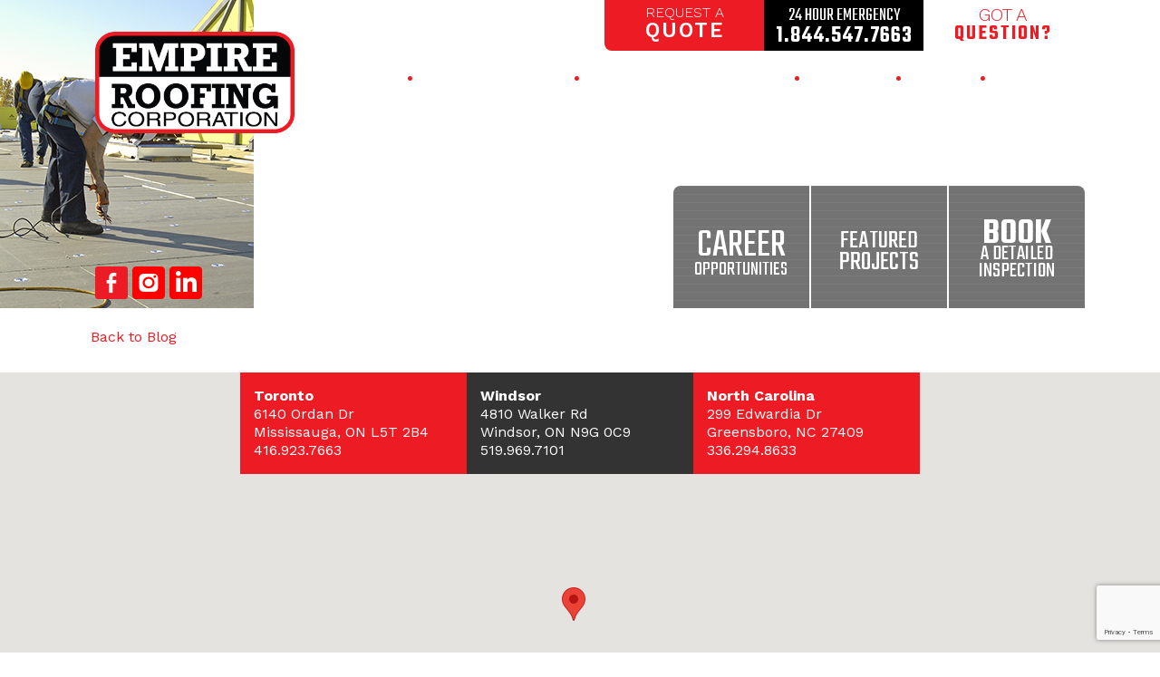

--- FILE ---
content_type: text/html; charset=UTF-8
request_url: https://empireroofingcorporation.com/albums/lowes/
body_size: 40770
content:
<!DOCTYPE html>
<html lang="en-US" class="no-js no-svg">
<head>
	
<meta charset="UTF-8">
<meta name="viewport" content="width=device-width, initial-scale=1">
<link rel="profile" href="http://gmpg.org/xfn/11">
	
	

<script>(function(html){html.className = html.className.replace(/\bno-js\b/,'js')})(document.documentElement);</script>
<meta name='robots' content='index, follow, max-image-preview:large, max-snippet:-1, max-video-preview:-1' />

<!-- Google Tag Manager for WordPress by gtm4wp.com -->
<script data-cfasync="false" data-pagespeed-no-defer>
	var gtm4wp_datalayer_name = "dataLayer";
	var dataLayer = dataLayer || [];
</script>
<!-- End Google Tag Manager for WordPress by gtm4wp.com -->
	<!-- This site is optimized with the Yoast SEO plugin v26.6 - https://yoast.com/wordpress/plugins/seo/ -->
	<title>Lowes - Empire Roofing</title>
	<meta name="description" content="Lowes – Empire Roofing Corporation specializes in commercial roofing, flat roof TPO, roof repair &amp; maintenance in Toronto, Windsor &amp; Ontario." />
	<link rel="canonical" href="https://empireroofingcorporation.com/albums/lowes/" />
	<meta property="og:locale" content="en_US" />
	<meta property="og:type" content="article" />
	<meta property="og:title" content="Lowes - Empire Roofing" />
	<meta property="og:description" content="Lowes – Empire Roofing Corporation specializes in commercial roofing, flat roof TPO, roof repair &amp; maintenance in Toronto, Windsor &amp; Ontario." />
	<meta property="og:url" content="https://empireroofingcorporation.com/albums/lowes/" />
	<meta property="og:site_name" content="Empire Roofing" />
	<meta property="article:modified_time" content="2017-11-27T19:54:19+00:00" />
	<meta property="og:image" content="https://empireroofingcorporation.com/wp-content/uploads/2017/11/lowes-thumb.jpg" />
	<meta property="og:image:width" content="280" />
	<meta property="og:image:height" content="340" />
	<meta property="og:image:type" content="image/jpeg" />
	<meta name="twitter:card" content="summary_large_image" />
	<script type="application/ld+json" class="yoast-schema-graph">{"@context":"https://schema.org","@graph":[{"@type":"WebPage","@id":"https://empireroofingcorporation.com/albums/lowes/","url":"https://empireroofingcorporation.com/albums/lowes/","name":"Lowes - Empire Roofing","isPartOf":{"@id":"https://empireroofingcorporation.com/#website"},"primaryImageOfPage":{"@id":"https://empireroofingcorporation.com/albums/lowes/#primaryimage"},"image":{"@id":"https://empireroofingcorporation.com/albums/lowes/#primaryimage"},"thumbnailUrl":"https://empireroofingcorporation.com/wp-content/uploads/2017/11/lowes-thumb.jpg","datePublished":"2017-11-13T21:35:32+00:00","dateModified":"2017-11-27T19:54:19+00:00","description":"Lowes – Empire Roofing Corporation specializes in commercial roofing, flat roof TPO, roof repair & maintenance in Toronto, Windsor & Ontario.","breadcrumb":{"@id":"https://empireroofingcorporation.com/albums/lowes/#breadcrumb"},"inLanguage":"en-US","potentialAction":[{"@type":"ReadAction","target":["https://empireroofingcorporation.com/albums/lowes/"]}]},{"@type":"ImageObject","inLanguage":"en-US","@id":"https://empireroofingcorporation.com/albums/lowes/#primaryimage","url":"https://empireroofingcorporation.com/wp-content/uploads/2017/11/lowes-thumb.jpg","contentUrl":"https://empireroofingcorporation.com/wp-content/uploads/2017/11/lowes-thumb.jpg","width":280,"height":340},{"@type":"BreadcrumbList","@id":"https://empireroofingcorporation.com/albums/lowes/#breadcrumb","itemListElement":[{"@type":"ListItem","position":1,"name":"Home","item":"https://empireroofingcorporation.com/"},{"@type":"ListItem","position":2,"name":"Albums","item":"https://empireroofingcorporation.com/albums/"},{"@type":"ListItem","position":3,"name":"Lowes"}]},{"@type":"WebSite","@id":"https://empireroofingcorporation.com/#website","url":"https://empireroofingcorporation.com/","name":"Empire Roofing","description":"Commercial roofing, TPO &amp; flat roof repairs","publisher":{"@id":"https://empireroofingcorporation.com/#organization"},"potentialAction":[{"@type":"SearchAction","target":{"@type":"EntryPoint","urlTemplate":"https://empireroofingcorporation.com/?s={search_term_string}"},"query-input":{"@type":"PropertyValueSpecification","valueRequired":true,"valueName":"search_term_string"}}],"inLanguage":"en-US"},{"@type":"Organization","@id":"https://empireroofingcorporation.com/#organization","name":"Empire Roofing Corporation","url":"https://empireroofingcorporation.com/","logo":{"@type":"ImageObject","inLanguage":"en-US","@id":"https://empireroofingcorporation.com/#/schema/logo/image/","url":"https://empireroofingcorporation.com/wp-content/uploads/2017/08/header-logo.png","contentUrl":"https://empireroofingcorporation.com/wp-content/uploads/2017/08/header-logo.png","width":258,"height":132,"caption":"Empire Roofing Corporation"},"image":{"@id":"https://empireroofingcorporation.com/#/schema/logo/image/"}}]}</script>
	<!-- / Yoast SEO plugin. -->


<link rel='dns-prefetch' href='//cdnjs.cloudflare.com' />
<link rel='dns-prefetch' href='//maxcdn.bootstrapcdn.com' />
<link rel='dns-prefetch' href='//fonts.googleapis.com' />
<link rel="alternate" type="application/rss+xml" title="Empire Roofing &raquo; Feed" href="https://empireroofingcorporation.com/feed/" />
<link rel="alternate" type="application/rss+xml" title="Empire Roofing &raquo; Comments Feed" href="https://empireroofingcorporation.com/comments/feed/" />
<link rel="alternate" title="oEmbed (JSON)" type="application/json+oembed" href="https://empireroofingcorporation.com/wp-json/oembed/1.0/embed?url=https%3A%2F%2Fempireroofingcorporation.com%2Falbums%2Flowes%2F" />
<link rel="alternate" title="oEmbed (XML)" type="text/xml+oembed" href="https://empireroofingcorporation.com/wp-json/oembed/1.0/embed?url=https%3A%2F%2Fempireroofingcorporation.com%2Falbums%2Flowes%2F&#038;format=xml" />
		
	<style id='wp-img-auto-sizes-contain-inline-css' type='text/css'>
img:is([sizes=auto i],[sizes^="auto," i]){contain-intrinsic-size:3000px 1500px}
/*# sourceURL=wp-img-auto-sizes-contain-inline-css */
</style>
<link rel='stylesheet' id='bxslider-css-css' href='https://empireroofingcorporation.com/wp-content/plugins/kiwi-logo-carousel/third-party/jquery.bxslider/jquery.bxslider.css?ver=6.9' type='text/css' media='' />
<link rel='stylesheet' id='kiwi-logo-carousel-styles-css' href='https://empireroofingcorporation.com/wp-content/plugins/kiwi-logo-carousel/custom-styles.css?ver=6.9' type='text/css' media='' />
<style id='wp-emoji-styles-inline-css' type='text/css'>

	img.wp-smiley, img.emoji {
		display: inline !important;
		border: none !important;
		box-shadow: none !important;
		height: 1em !important;
		width: 1em !important;
		margin: 0 0.07em !important;
		vertical-align: -0.1em !important;
		background: none !important;
		padding: 0 !important;
	}
/*# sourceURL=wp-emoji-styles-inline-css */
</style>
<style id='wp-block-library-inline-css' type='text/css'>
:root{--wp-block-synced-color:#7a00df;--wp-block-synced-color--rgb:122,0,223;--wp-bound-block-color:var(--wp-block-synced-color);--wp-editor-canvas-background:#ddd;--wp-admin-theme-color:#007cba;--wp-admin-theme-color--rgb:0,124,186;--wp-admin-theme-color-darker-10:#006ba1;--wp-admin-theme-color-darker-10--rgb:0,107,160.5;--wp-admin-theme-color-darker-20:#005a87;--wp-admin-theme-color-darker-20--rgb:0,90,135;--wp-admin-border-width-focus:2px}@media (min-resolution:192dpi){:root{--wp-admin-border-width-focus:1.5px}}.wp-element-button{cursor:pointer}:root .has-very-light-gray-background-color{background-color:#eee}:root .has-very-dark-gray-background-color{background-color:#313131}:root .has-very-light-gray-color{color:#eee}:root .has-very-dark-gray-color{color:#313131}:root .has-vivid-green-cyan-to-vivid-cyan-blue-gradient-background{background:linear-gradient(135deg,#00d084,#0693e3)}:root .has-purple-crush-gradient-background{background:linear-gradient(135deg,#34e2e4,#4721fb 50%,#ab1dfe)}:root .has-hazy-dawn-gradient-background{background:linear-gradient(135deg,#faaca8,#dad0ec)}:root .has-subdued-olive-gradient-background{background:linear-gradient(135deg,#fafae1,#67a671)}:root .has-atomic-cream-gradient-background{background:linear-gradient(135deg,#fdd79a,#004a59)}:root .has-nightshade-gradient-background{background:linear-gradient(135deg,#330968,#31cdcf)}:root .has-midnight-gradient-background{background:linear-gradient(135deg,#020381,#2874fc)}:root{--wp--preset--font-size--normal:16px;--wp--preset--font-size--huge:42px}.has-regular-font-size{font-size:1em}.has-larger-font-size{font-size:2.625em}.has-normal-font-size{font-size:var(--wp--preset--font-size--normal)}.has-huge-font-size{font-size:var(--wp--preset--font-size--huge)}.has-text-align-center{text-align:center}.has-text-align-left{text-align:left}.has-text-align-right{text-align:right}.has-fit-text{white-space:nowrap!important}#end-resizable-editor-section{display:none}.aligncenter{clear:both}.items-justified-left{justify-content:flex-start}.items-justified-center{justify-content:center}.items-justified-right{justify-content:flex-end}.items-justified-space-between{justify-content:space-between}.screen-reader-text{border:0;clip-path:inset(50%);height:1px;margin:-1px;overflow:hidden;padding:0;position:absolute;width:1px;word-wrap:normal!important}.screen-reader-text:focus{background-color:#ddd;clip-path:none;color:#444;display:block;font-size:1em;height:auto;left:5px;line-height:normal;padding:15px 23px 14px;text-decoration:none;top:5px;width:auto;z-index:100000}html :where(.has-border-color){border-style:solid}html :where([style*=border-top-color]){border-top-style:solid}html :where([style*=border-right-color]){border-right-style:solid}html :where([style*=border-bottom-color]){border-bottom-style:solid}html :where([style*=border-left-color]){border-left-style:solid}html :where([style*=border-width]){border-style:solid}html :where([style*=border-top-width]){border-top-style:solid}html :where([style*=border-right-width]){border-right-style:solid}html :where([style*=border-bottom-width]){border-bottom-style:solid}html :where([style*=border-left-width]){border-left-style:solid}html :where(img[class*=wp-image-]){height:auto;max-width:100%}:where(figure){margin:0 0 1em}html :where(.is-position-sticky){--wp-admin--admin-bar--position-offset:var(--wp-admin--admin-bar--height,0px)}@media screen and (max-width:600px){html :where(.is-position-sticky){--wp-admin--admin-bar--position-offset:0px}}

/*# sourceURL=wp-block-library-inline-css */
</style><style id='global-styles-inline-css' type='text/css'>
:root{--wp--preset--aspect-ratio--square: 1;--wp--preset--aspect-ratio--4-3: 4/3;--wp--preset--aspect-ratio--3-4: 3/4;--wp--preset--aspect-ratio--3-2: 3/2;--wp--preset--aspect-ratio--2-3: 2/3;--wp--preset--aspect-ratio--16-9: 16/9;--wp--preset--aspect-ratio--9-16: 9/16;--wp--preset--color--black: #000000;--wp--preset--color--cyan-bluish-gray: #abb8c3;--wp--preset--color--white: #ffffff;--wp--preset--color--pale-pink: #f78da7;--wp--preset--color--vivid-red: #cf2e2e;--wp--preset--color--luminous-vivid-orange: #ff6900;--wp--preset--color--luminous-vivid-amber: #fcb900;--wp--preset--color--light-green-cyan: #7bdcb5;--wp--preset--color--vivid-green-cyan: #00d084;--wp--preset--color--pale-cyan-blue: #8ed1fc;--wp--preset--color--vivid-cyan-blue: #0693e3;--wp--preset--color--vivid-purple: #9b51e0;--wp--preset--gradient--vivid-cyan-blue-to-vivid-purple: linear-gradient(135deg,rgb(6,147,227) 0%,rgb(155,81,224) 100%);--wp--preset--gradient--light-green-cyan-to-vivid-green-cyan: linear-gradient(135deg,rgb(122,220,180) 0%,rgb(0,208,130) 100%);--wp--preset--gradient--luminous-vivid-amber-to-luminous-vivid-orange: linear-gradient(135deg,rgb(252,185,0) 0%,rgb(255,105,0) 100%);--wp--preset--gradient--luminous-vivid-orange-to-vivid-red: linear-gradient(135deg,rgb(255,105,0) 0%,rgb(207,46,46) 100%);--wp--preset--gradient--very-light-gray-to-cyan-bluish-gray: linear-gradient(135deg,rgb(238,238,238) 0%,rgb(169,184,195) 100%);--wp--preset--gradient--cool-to-warm-spectrum: linear-gradient(135deg,rgb(74,234,220) 0%,rgb(151,120,209) 20%,rgb(207,42,186) 40%,rgb(238,44,130) 60%,rgb(251,105,98) 80%,rgb(254,248,76) 100%);--wp--preset--gradient--blush-light-purple: linear-gradient(135deg,rgb(255,206,236) 0%,rgb(152,150,240) 100%);--wp--preset--gradient--blush-bordeaux: linear-gradient(135deg,rgb(254,205,165) 0%,rgb(254,45,45) 50%,rgb(107,0,62) 100%);--wp--preset--gradient--luminous-dusk: linear-gradient(135deg,rgb(255,203,112) 0%,rgb(199,81,192) 50%,rgb(65,88,208) 100%);--wp--preset--gradient--pale-ocean: linear-gradient(135deg,rgb(255,245,203) 0%,rgb(182,227,212) 50%,rgb(51,167,181) 100%);--wp--preset--gradient--electric-grass: linear-gradient(135deg,rgb(202,248,128) 0%,rgb(113,206,126) 100%);--wp--preset--gradient--midnight: linear-gradient(135deg,rgb(2,3,129) 0%,rgb(40,116,252) 100%);--wp--preset--font-size--small: 13px;--wp--preset--font-size--medium: 20px;--wp--preset--font-size--large: 36px;--wp--preset--font-size--x-large: 42px;--wp--preset--spacing--20: 0.44rem;--wp--preset--spacing--30: 0.67rem;--wp--preset--spacing--40: 1rem;--wp--preset--spacing--50: 1.5rem;--wp--preset--spacing--60: 2.25rem;--wp--preset--spacing--70: 3.38rem;--wp--preset--spacing--80: 5.06rem;--wp--preset--shadow--natural: 6px 6px 9px rgba(0, 0, 0, 0.2);--wp--preset--shadow--deep: 12px 12px 50px rgba(0, 0, 0, 0.4);--wp--preset--shadow--sharp: 6px 6px 0px rgba(0, 0, 0, 0.2);--wp--preset--shadow--outlined: 6px 6px 0px -3px rgb(255, 255, 255), 6px 6px rgb(0, 0, 0);--wp--preset--shadow--crisp: 6px 6px 0px rgb(0, 0, 0);}:where(.is-layout-flex){gap: 0.5em;}:where(.is-layout-grid){gap: 0.5em;}body .is-layout-flex{display: flex;}.is-layout-flex{flex-wrap: wrap;align-items: center;}.is-layout-flex > :is(*, div){margin: 0;}body .is-layout-grid{display: grid;}.is-layout-grid > :is(*, div){margin: 0;}:where(.wp-block-columns.is-layout-flex){gap: 2em;}:where(.wp-block-columns.is-layout-grid){gap: 2em;}:where(.wp-block-post-template.is-layout-flex){gap: 1.25em;}:where(.wp-block-post-template.is-layout-grid){gap: 1.25em;}.has-black-color{color: var(--wp--preset--color--black) !important;}.has-cyan-bluish-gray-color{color: var(--wp--preset--color--cyan-bluish-gray) !important;}.has-white-color{color: var(--wp--preset--color--white) !important;}.has-pale-pink-color{color: var(--wp--preset--color--pale-pink) !important;}.has-vivid-red-color{color: var(--wp--preset--color--vivid-red) !important;}.has-luminous-vivid-orange-color{color: var(--wp--preset--color--luminous-vivid-orange) !important;}.has-luminous-vivid-amber-color{color: var(--wp--preset--color--luminous-vivid-amber) !important;}.has-light-green-cyan-color{color: var(--wp--preset--color--light-green-cyan) !important;}.has-vivid-green-cyan-color{color: var(--wp--preset--color--vivid-green-cyan) !important;}.has-pale-cyan-blue-color{color: var(--wp--preset--color--pale-cyan-blue) !important;}.has-vivid-cyan-blue-color{color: var(--wp--preset--color--vivid-cyan-blue) !important;}.has-vivid-purple-color{color: var(--wp--preset--color--vivid-purple) !important;}.has-black-background-color{background-color: var(--wp--preset--color--black) !important;}.has-cyan-bluish-gray-background-color{background-color: var(--wp--preset--color--cyan-bluish-gray) !important;}.has-white-background-color{background-color: var(--wp--preset--color--white) !important;}.has-pale-pink-background-color{background-color: var(--wp--preset--color--pale-pink) !important;}.has-vivid-red-background-color{background-color: var(--wp--preset--color--vivid-red) !important;}.has-luminous-vivid-orange-background-color{background-color: var(--wp--preset--color--luminous-vivid-orange) !important;}.has-luminous-vivid-amber-background-color{background-color: var(--wp--preset--color--luminous-vivid-amber) !important;}.has-light-green-cyan-background-color{background-color: var(--wp--preset--color--light-green-cyan) !important;}.has-vivid-green-cyan-background-color{background-color: var(--wp--preset--color--vivid-green-cyan) !important;}.has-pale-cyan-blue-background-color{background-color: var(--wp--preset--color--pale-cyan-blue) !important;}.has-vivid-cyan-blue-background-color{background-color: var(--wp--preset--color--vivid-cyan-blue) !important;}.has-vivid-purple-background-color{background-color: var(--wp--preset--color--vivid-purple) !important;}.has-black-border-color{border-color: var(--wp--preset--color--black) !important;}.has-cyan-bluish-gray-border-color{border-color: var(--wp--preset--color--cyan-bluish-gray) !important;}.has-white-border-color{border-color: var(--wp--preset--color--white) !important;}.has-pale-pink-border-color{border-color: var(--wp--preset--color--pale-pink) !important;}.has-vivid-red-border-color{border-color: var(--wp--preset--color--vivid-red) !important;}.has-luminous-vivid-orange-border-color{border-color: var(--wp--preset--color--luminous-vivid-orange) !important;}.has-luminous-vivid-amber-border-color{border-color: var(--wp--preset--color--luminous-vivid-amber) !important;}.has-light-green-cyan-border-color{border-color: var(--wp--preset--color--light-green-cyan) !important;}.has-vivid-green-cyan-border-color{border-color: var(--wp--preset--color--vivid-green-cyan) !important;}.has-pale-cyan-blue-border-color{border-color: var(--wp--preset--color--pale-cyan-blue) !important;}.has-vivid-cyan-blue-border-color{border-color: var(--wp--preset--color--vivid-cyan-blue) !important;}.has-vivid-purple-border-color{border-color: var(--wp--preset--color--vivid-purple) !important;}.has-vivid-cyan-blue-to-vivid-purple-gradient-background{background: var(--wp--preset--gradient--vivid-cyan-blue-to-vivid-purple) !important;}.has-light-green-cyan-to-vivid-green-cyan-gradient-background{background: var(--wp--preset--gradient--light-green-cyan-to-vivid-green-cyan) !important;}.has-luminous-vivid-amber-to-luminous-vivid-orange-gradient-background{background: var(--wp--preset--gradient--luminous-vivid-amber-to-luminous-vivid-orange) !important;}.has-luminous-vivid-orange-to-vivid-red-gradient-background{background: var(--wp--preset--gradient--luminous-vivid-orange-to-vivid-red) !important;}.has-very-light-gray-to-cyan-bluish-gray-gradient-background{background: var(--wp--preset--gradient--very-light-gray-to-cyan-bluish-gray) !important;}.has-cool-to-warm-spectrum-gradient-background{background: var(--wp--preset--gradient--cool-to-warm-spectrum) !important;}.has-blush-light-purple-gradient-background{background: var(--wp--preset--gradient--blush-light-purple) !important;}.has-blush-bordeaux-gradient-background{background: var(--wp--preset--gradient--blush-bordeaux) !important;}.has-luminous-dusk-gradient-background{background: var(--wp--preset--gradient--luminous-dusk) !important;}.has-pale-ocean-gradient-background{background: var(--wp--preset--gradient--pale-ocean) !important;}.has-electric-grass-gradient-background{background: var(--wp--preset--gradient--electric-grass) !important;}.has-midnight-gradient-background{background: var(--wp--preset--gradient--midnight) !important;}.has-small-font-size{font-size: var(--wp--preset--font-size--small) !important;}.has-medium-font-size{font-size: var(--wp--preset--font-size--medium) !important;}.has-large-font-size{font-size: var(--wp--preset--font-size--large) !important;}.has-x-large-font-size{font-size: var(--wp--preset--font-size--x-large) !important;}
/*# sourceURL=global-styles-inline-css */
</style>

<style id='classic-theme-styles-inline-css' type='text/css'>
/*! This file is auto-generated */
.wp-block-button__link{color:#fff;background-color:#32373c;border-radius:9999px;box-shadow:none;text-decoration:none;padding:calc(.667em + 2px) calc(1.333em + 2px);font-size:1.125em}.wp-block-file__button{background:#32373c;color:#fff;text-decoration:none}
/*# sourceURL=/wp-includes/css/classic-themes.min.css */
</style>
<link rel='stylesheet' id='wp-components-css' href='https://empireroofingcorporation.com/wp-includes/css/dist/components/style.min.css?ver=6.9' type='text/css' media='all' />
<link rel='stylesheet' id='wp-preferences-css' href='https://empireroofingcorporation.com/wp-includes/css/dist/preferences/style.min.css?ver=6.9' type='text/css' media='all' />
<link rel='stylesheet' id='wp-block-editor-css' href='https://empireroofingcorporation.com/wp-includes/css/dist/block-editor/style.min.css?ver=6.9' type='text/css' media='all' />
<link rel='stylesheet' id='popup-maker-block-library-style-css' href='https://empireroofingcorporation.com/wp-content/plugins/popup-maker/dist/packages/block-library-style.css?ver=dbea705cfafe089d65f1' type='text/css' media='all' />
<link rel='stylesheet' id='contact-form-7-css' href='https://empireroofingcorporation.com/wp-content/plugins/contact-form-7/includes/css/styles.css?ver=6.1.4' type='text/css' media='all' />
<link rel='stylesheet' id='foobox-free-min-css' href='https://empireroofingcorporation.com/wp-content/plugins/foobox-image-lightbox/free/css/foobox.free.min.css?ver=2.7.35' type='text/css' media='all' />
<link rel='stylesheet' id='theme.css-css' href='https://empireroofingcorporation.com/wp-content/plugins/popup-builder/public/css/theme.css?ver=4.4.2' type='text/css' media='all' />
<link rel='stylesheet' id='rs-plugin-settings-css' href='https://empireroofingcorporation.com/wp-content/plugins/revslider/public/assets/css/settings.css?ver=5.4.5.1' type='text/css' media='all' />
<style id='rs-plugin-settings-inline-css' type='text/css'>
#rs-demo-id {}
/*# sourceURL=rs-plugin-settings-inline-css */
</style>
<link rel='stylesheet' id='work_sans_gfont-css' href='https://fonts.googleapis.com/css?family=Work+Sans%3A100%2C200%2C300%2C400%2C500%2C600%2C700%2C800%2C900&#038;ver=6.9' type='text/css' media='all' />
<link rel='stylesheet' id='teko_gfont-css' href='https://fonts.googleapis.com/css?family=Teko%3A300%2C400%2C500%2C600%2C700&#038;ver=6.9' type='text/css' media='all' />
<link rel='stylesheet' id='robot_gfont-css' href='https://fonts.googleapis.com/css?family=Roboto%3A400%2C500%2C700%2C900&#038;ver=6.9' type='text/css' media='all' />
<link rel='stylesheet' id='bootstrap_css-css' href='https://maxcdn.bootstrapcdn.com/bootstrap/4.0.0-alpha.6/css/bootstrap.min.css?ver=6.9' type='text/css' media='all' />
<link rel='stylesheet' id='twentyseventeen-style-css' href='https://empireroofingcorporation.com/wp-content/themes/empireroofing/style.css?ver=6.9' type='text/css' media='all' />
<link rel='stylesheet' id='wp-paginate-css' href='https://empireroofingcorporation.com/wp-content/plugins/wp-paginate/css/wp-paginate.css?ver=2.2.4' type='text/css' media='screen' />
<script type="text/javascript" src="https://empireroofingcorporation.com/wp-includes/js/jquery/jquery.min.js?ver=3.7.1" id="jquery-core-js"></script>
<script type="text/javascript" src="https://empireroofingcorporation.com/wp-includes/js/jquery/jquery-migrate.min.js?ver=3.4.1" id="jquery-migrate-js"></script>
<script type="text/javascript" id="Popup.js-js-before">
/* <![CDATA[ */
var sgpbPublicUrl = "https:\/\/empireroofingcorporation.com\/wp-content\/plugins\/popup-builder\/public\/";
var SGPB_JS_LOCALIZATION = {"imageSupportAlertMessage":"Only image files supported","pdfSupportAlertMessage":"Only pdf files supported","areYouSure":"Are you sure?","addButtonSpinner":"L","audioSupportAlertMessage":"Only audio files supported (e.g.: mp3, wav, m4a, ogg)","publishPopupBeforeElementor":"Please, publish the popup before starting to use Elementor with it!","publishPopupBeforeDivi":"Please, publish the popup before starting to use Divi Builder with it!","closeButtonAltText":"Close"};
//# sourceURL=Popup.js-js-before
/* ]]> */
</script>
<script type="text/javascript" src="https://empireroofingcorporation.com/wp-content/plugins/popup-builder/public/js/Popup.js?ver=4.4.2" id="Popup.js-js"></script>
<script type="text/javascript" src="https://empireroofingcorporation.com/wp-content/plugins/popup-builder/public/js/PopupConfig.js?ver=4.4.2" id="PopupConfig.js-js"></script>
<script type="text/javascript" id="PopupBuilder.js-js-before">
/* <![CDATA[ */
var SGPB_POPUP_PARAMS = {"popupTypeAgeRestriction":"ageRestriction","defaultThemeImages":{"1":"https:\/\/empireroofingcorporation.com\/wp-content\/plugins\/popup-builder\/public\/img\/theme_1\/close.png","2":"https:\/\/empireroofingcorporation.com\/wp-content\/plugins\/popup-builder\/public\/img\/theme_2\/close.png","3":"https:\/\/empireroofingcorporation.com\/wp-content\/plugins\/popup-builder\/public\/img\/theme_3\/close.png","5":"https:\/\/empireroofingcorporation.com\/wp-content\/plugins\/popup-builder\/public\/img\/theme_5\/close.png","6":"https:\/\/empireroofingcorporation.com\/wp-content\/plugins\/popup-builder\/public\/img\/theme_6\/close.png"},"homePageUrl":"https:\/\/empireroofingcorporation.com\/","isPreview":false,"convertedIdsReverse":{"5094":1,"5095":2},"dontShowPopupExpireTime":365,"conditionalJsClasses":[],"disableAnalyticsGeneral":false};
var SGPB_JS_PACKAGES = {"packages":{"current":1,"free":1,"silver":2,"gold":3,"platinum":4},"extensions":{"geo-targeting":false,"advanced-closing":false}};
var SGPB_JS_PARAMS = {"ajaxUrl":"https:\/\/empireroofingcorporation.com\/wp-admin\/admin-ajax.php","nonce":"7fd5a3ed02"};
//# sourceURL=PopupBuilder.js-js-before
/* ]]> */
</script>
<script type="text/javascript" src="https://empireroofingcorporation.com/wp-content/plugins/popup-builder/public/js/PopupBuilder.js?ver=4.4.2" id="PopupBuilder.js-js"></script>
<script type="text/javascript" src="https://empireroofingcorporation.com/wp-content/plugins/revslider/public/assets/js/jquery.themepunch.tools.min.js?ver=5.4.5.1" id="tp-tools-js"></script>
<script type="text/javascript" src="https://empireroofingcorporation.com/wp-content/plugins/revslider/public/assets/js/jquery.themepunch.revolution.min.js?ver=5.4.5.1" id="revmin-js"></script>
<script type="text/javascript" id="foobox-free-min-js-before">
/* <![CDATA[ */
/* Run FooBox FREE (v2.7.35) */
var FOOBOX = window.FOOBOX = {
	ready: true,
	disableOthers: false,
	o: {wordpress: { enabled: true }, captions: { dataTitle: ["captionTitle","title"], dataDesc: ["captionDesc","description"] }, rel: '', excludes:'.fbx-link,.nofoobox,.nolightbox,a[href*="pinterest.com/pin/create/button/"]', affiliate : { enabled: false }, error: "Could not load the item"},
	selectors: [
		".foogallery-container.foogallery-lightbox-foobox", ".foogallery-container.foogallery-lightbox-foobox-free", ".gallery", ".wp-block-gallery", ".wp-caption", ".wp-block-image", "a:has(img[class*=wp-image-])", ".foobox"
	],
	pre: function( $ ){
		// Custom JavaScript (Pre)
		
	},
	post: function( $ ){
		// Custom JavaScript (Post)
		
		// Custom Captions Code
		
	},
	custom: function( $ ){
		// Custom Extra JS
		
	}
};
//# sourceURL=foobox-free-min-js-before
/* ]]> */
</script>
<script type="text/javascript" src="https://empireroofingcorporation.com/wp-content/plugins/foobox-image-lightbox/free/js/foobox.free.min.js?ver=2.7.35" id="foobox-free-min-js"></script>
<link rel="https://api.w.org/" href="https://empireroofingcorporation.com/wp-json/" /><link rel="EditURI" type="application/rsd+xml" title="RSD" href="https://empireroofingcorporation.com/xmlrpc.php?rsd" />
<meta name="generator" content="WordPress 6.9" />
<link rel='shortlink' href='https://empireroofingcorporation.com/?p=4960' />

		<!-- GA Google Analytics @ https://m0n.co/ga -->
		<script>
			(function(i,s,o,g,r,a,m){i['GoogleAnalyticsObject']=r;i[r]=i[r]||function(){
			(i[r].q=i[r].q||[]).push(arguments)},i[r].l=1*new Date();a=s.createElement(o),
			m=s.getElementsByTagName(o)[0];a.async=1;a.src=g;m.parentNode.insertBefore(a,m)
			})(window,document,'script','https://www.google-analytics.com/analytics.js','ga');
			ga('create', 'UA-98387278-1', 'auto');
			ga('require', 'displayfeatures');
			ga('require', 'linkid');
			ga('set', 'anonymizeIp', true);
			ga('set', 'forceSSL', true);
			ga('send', 'pageview');
		</script>

	<!-- HFCM by 99 Robots - Snippet # 1: Google Tag Manager Header -->
<!-- Google Tag Manager -->
<script>(function(w,d,s,l,i){w[l]=w[l]||[];w[l].push({'gtm.start':
new Date().getTime(),event:'gtm.js'});var f=d.getElementsByTagName(s)[0],
j=d.createElement(s),dl=l!='dataLayer'?'&l='+l:'';j.async=true;j.src=
'https://www.googletagmanager.com/gtm.js?id='+i+dl;f.parentNode.insertBefore(j,f);
})(window,document,'script','dataLayer','GTM-PPSMX247');</script>
<!-- End Google Tag Manager -->
<!-- /end HFCM by 99 Robots -->
<!-- SearchKings Google Tag Manager -->
<script>(function(w,d,s,l,i){w[l]=w[l]||[];w[l].push({'gtm.start':
new Date().getTime(),event:'gtm.js'});var f=d.getElementsByTagName(s)[0],
j=d.createElement(s),dl=l!='dataLayer'?'&l='+l:'';j.async=true;j.src=
'https://www.googletagmanager.com/gtm.js?id='+i+dl;f.parentNode.insertBefore(j,f);
})(window,document,'script','dataLayer','GTM-NHHZMJP');</script>

<!-- Google Tag Manager -->
<script>(function(w,d,s,l,i){w[l]=w[l]||[];w[l].push({'gtm.start':
new Date().getTime(),event:'gtm.js'});var f=d.getElementsByTagName(s)[0],
j=d.createElement(s),dl=l!='dataLayer'?'&l='+l:'';j.async=true;j.src=
'https://www.googletagmanager.com/gtm.js?id='+i+dl;f.parentNode.insertBefore(j,f);
})(window,document,'script','dataLayer','GTM-5S3PN293');</script>
<!-- End Google Tag Manager --><noscript><style>.vce-row-container .vcv-lozad {display: none}</style></noscript><meta name="generator" content="Powered by Visual Composer Website Builder - fast and easy-to-use drag and drop visual editor for WordPress."/><script>(function(ss,ex){ window.ldfdr=window.ldfdr||function(){(ldfdr._q=ldfdr._q||[]).push([].slice.call(arguments));};(function(d,s){ fs=d.getElementsByTagName(s)[0]; function ce(src){ var cs=d.createElement(s); cs.src=src; cs.async=1; fs.parentNode.insertBefore(cs,fs); };ce('https://sc.lfeeder.com/lftracker_v1_'+ss+(ex?'_'+ex:'')+'.js'); })(document,'script'); })('bElvO73gZO67ZMqj');</script>
<!-- Google Tag Manager for WordPress by gtm4wp.com -->
<!-- GTM Container placement set to automatic -->
<script data-cfasync="false" data-pagespeed-no-defer>
	var dataLayer_content = {"pagePostType":"albums","pagePostType2":"single-albums","pagePostAuthor":"Palmer"};
	dataLayer.push( dataLayer_content );
</script>
<script data-cfasync="false" data-pagespeed-no-defer>
(function(w,d,s,l,i){w[l]=w[l]||[];w[l].push({'gtm.start':
new Date().getTime(),event:'gtm.js'});var f=d.getElementsByTagName(s)[0],
j=d.createElement(s),dl=l!='dataLayer'?'&l='+l:'';j.async=true;j.src=
'//www.googletagmanager.com/gtm.js?id='+i+dl;f.parentNode.insertBefore(j,f);
})(window,document,'script','dataLayer','GTM-PPSMX247');
</script>
<!-- End Google Tag Manager for WordPress by gtm4wp.com --><link rel="apple-touch-icon" sizes="180x180" href="/wp-content/uploads/fbrfg/apple-touch-icon.png">
<link rel="icon" type="image/png" sizes="32x32" href="/wp-content/uploads/fbrfg/favicon-32x32.png">
<link rel="icon" type="image/png" sizes="16x16" href="/wp-content/uploads/fbrfg/favicon-16x16.png">
<link rel="manifest" href="/wp-content/uploads/fbrfg/manifest.json">
<link rel="shortcut icon" href="/wp-content/uploads/fbrfg/favicon.ico">
<meta name="msapplication-config" content="/wp-content/uploads/fbrfg/browserconfig.xml">
<meta name="theme-color" content="#ffffff"><noscript><style>.lazyload[data-src]{display:none !important;}</style></noscript><style>.lazyload{background-image:none !important;}.lazyload:before{background-image:none !important;}</style><style class="wpcode-css-snippet">.footer-bottom {
    padding: 20px 0;
    font-size: 12px;
    color: #aaa;
}

.footer-copy {
    color: #888;
}

.footer-built {
    text-align: right;
    padding-right: 40px; /* pushes it further right */
    font-size: 13px;
    color: #aaa;
}

.footer-built .footer-empire {
    color: #e10600; /* Empire red */
    font-weight: 700;
}

.footer-logo img {
    max-height: 40px;
}
/* Footer center copyright text */
.footer-copy {
    font-size: 12px;
    line-height: 1.4;
}
/* Add space above footer center & right text */
.footer-copy,
.footer-built {
    margin-top: 10px;
}
</style><style class="wpcode-css-snippet">/* CONTACT US - CANADA hero spacing + mobile height */
#empire-hero.empire-hero{
  position: relative;
  width: 100%;
  /* If your hero is using background-image, this helps */
  background-size: cover;
  background-position: center;
}

/* Push title down so it doesn't hug the menu */
#empire-hero .empire-hero__inner{
  position: relative;
  z-index: 2;
  padding-top: 140px;  /* <-- increase/decrease as needed */
  padding-bottom: 80px;
  text-align: center;
}

#empire-hero .empire-hero__title{
  margin: 0;
  color: #fff;
  font-weight: 800;
  letter-spacing: 1px;
  text-transform: uppercase;
  text-shadow: 0 2px 18px rgba(0,0,0,0.55);
}

/* Optional dark overlay to keep title readable */
#empire-hero .empire-hero__overlay{
  content: "";
  position: absolute;
  inset: 0;
  background: rgba(0,0,0,0.35);
  z-index: 1;
}

/* Mobile: reduce hero height so it doesn't eat the page */
@media (max-width: 767px){
  #empire-hero .empire-hero__inner{
    padding-top: 90px;    /* moves title down but keeps hero shorter */
    padding-bottom: 45px; /* reduce overall hero height */
  }

  #empire-hero .empire-hero__title{
    font-size: 28px;
    line-height: 1.15;
    padding-left: 18px;
    padding-right: 18px;
  }
}</style><style class="wpcode-css-snippet">/* Hide ONLY the "Request a Quote" <h2> inside the RequestAQuote modal */
#RequestAQuote #quote-submit-form h2 {
  display: none !important;
}</style><meta name="generator" content="Powered by Slider Revolution 5.4.5.1 - responsive, Mobile-Friendly Slider Plugin for WordPress with comfortable drag and drop interface." />
<script type="text/javascript">function setREVStartSize(e){
				try{ var i=jQuery(window).width(),t=9999,r=0,n=0,l=0,f=0,s=0,h=0;					
					if(e.responsiveLevels&&(jQuery.each(e.responsiveLevels,function(e,f){f>i&&(t=r=f,l=e),i>f&&f>r&&(r=f,n=e)}),t>r&&(l=n)),f=e.gridheight[l]||e.gridheight[0]||e.gridheight,s=e.gridwidth[l]||e.gridwidth[0]||e.gridwidth,h=i/s,h=h>1?1:h,f=Math.round(h*f),"fullscreen"==e.sliderLayout){var u=(e.c.width(),jQuery(window).height());if(void 0!=e.fullScreenOffsetContainer){var c=e.fullScreenOffsetContainer.split(",");if (c) jQuery.each(c,function(e,i){u=jQuery(i).length>0?u-jQuery(i).outerHeight(!0):u}),e.fullScreenOffset.split("%").length>1&&void 0!=e.fullScreenOffset&&e.fullScreenOffset.length>0?u-=jQuery(window).height()*parseInt(e.fullScreenOffset,0)/100:void 0!=e.fullScreenOffset&&e.fullScreenOffset.length>0&&(u-=parseInt(e.fullScreenOffset,0))}f=u}else void 0!=e.minHeight&&f<e.minHeight&&(f=e.minHeight);e.c.closest(".rev_slider_wrapper").css({height:f})					
				}catch(d){console.log("Failure at Presize of Slider:"+d)}
			};</script>
		<style type="text/css" id="wp-custom-css">
			/* Phones: 1 per row */
@media (max-width: 544px) {
  .vce-posts-grid-container .vce-posts-grid-item{
    flex: 0 0 100% !important;
    max-width: 100% !important;
    width: 100% !important;
    box-sizing: border-box;
  }
}

/* Small tablets: 2 per row (optional) */
@media (min-width: 545px) and (max-width: 767px) {
  .vce-posts-grid-container .vce-posts-grid-item{
    flex: 0 0 50% !important;
    max-width: 50% !important;
  }
}
		</style>
		
<!-- Google tag (gtag.js) -->
<script data-no-delay-js src="https://www.googletagmanager.com/gtag/js?id=AW-17856541797"></script>
<script data-no-delay-js>
  window.dataLayer = window.dataLayer || [];
  function gtag(){dataLayer.push(arguments);}
  gtag('js', new Date());
  gtag('config', 'AW-17856541797');
</script>
<link rel='stylesheet' id='fontawesome-css' href='https://empireroofingcorporation.com/wp-content/plugins/wp-google-maps/css/font-awesome.min.css?ver=6.9' type='text/css' media='all' />
<link rel='stylesheet' id='fontawesome-polyfill-css' href='https://empireroofingcorporation.com/wp-content/plugins/wp-google-maps/css/polyfill/fa-5to4.css?ver=6.9' type='text/css' media='all' />
<link rel='stylesheet' id='wpgmza-common-css' href='https://empireroofingcorporation.com/wp-content/plugins/wp-google-maps/css/common.css?ver=10.0.04' type='text/css' media='all' />
<link rel='stylesheet' id='remodal-css' href='https://empireroofingcorporation.com/wp-content/plugins/wp-google-maps/lib/remodal.css?ver=6.9' type='text/css' media='all' />
<link rel='stylesheet' id='remodal-default-theme-css' href='https://empireroofingcorporation.com/wp-content/plugins/wp-google-maps/lib/remodal-default-theme.css?ver=6.9' type='text/css' media='all' />
<link rel='stylesheet' id='datatables-css' href='https://empireroofingcorporation.com/wp-content/plugins/wp-google-maps/css/jquery.dataTables.min.css?ver=6.9' type='text/css' media='all' />
<link rel='stylesheet' id='wpgmza-ui-legacy-css' href='https://empireroofingcorporation.com/wp-content/plugins/wp-google-maps/css/styles/legacy.css?ver=10.0.04' type='text/css' media='all' />
</head>

<body class="wp-singular albums-template-default single single-albums postid-4960 wp-theme-empireroofing vcwb group-blog has-header-image has-sidebar colors-light fpt-template-empireroofing">
 <div class="page-wrapper">
	<a class="skip-link screen-reader-text" href="#content">Skip to content</a>

	<header role="banner">

					<div class="header-wrapper">
					<div id="RequestAQuote" class="modal fade" tabindex="-1" role="dialog" aria-labelledby="exampleModalLongTitle" style="display: none;" aria-hidden="true">
  <div class="modal-dialog" role="document">
    <div class="modal-content subpage-form">
      <div class="modal-body">
          <button type="button" class="close" data-dismiss="modal" aria-label="Close">
            <span aria-hidden="true">×</span>
          </button>
          <div class="FormWrapper" data-trigger-google-ads>
            <!-- <div role="form" class="wpcf7" id="wpcf7-f4021-o1" lang="en-US" dir="ltr">
              <div class="screen-reader-response"></div>
                <form action="/careers-sales-positions/#wpcf7-f4021-o1" method="post" class="wpcf7-form" novalidate="novalidate">
                <div style="display: none;">
                  <input type="hidden" name="_wpcf7" value="4021">
                  <input type="hidden" name="_wpcf7_version" value="4.9">
                  <input type="hidden" name="_wpcf7_locale" value="en_US">
                  <input type="hidden" name="_wpcf7_unit_tag" value="wpcf7-f4021-o1">
                  <input type="hidden" name="_wpcf7_container_post" value="0">
                </div>
                <div class="row">
                  <h2>Request a Quote</h2>
                  <div class="col-md-6"><label><span class="asterisk">*</span>Name</label><span class="wpcf7-form-control-wrap Name"><input type="text" name="Name" value="" size="40" class="wpcf7-form-control wpcf7-text wpcf7-validates-as-required" aria-required="true" aria-invalid="false"></span></div>
                  <div class="col-12 col-md-6"><label><span class="asterisk">*</span>Email</label><span class="wpcf7-form-control-wrap Email"><input type="email" name="Email" value="" size="40" class="wpcf7-form-control wpcf7-text wpcf7-email wpcf7-validates-as-required wpcf7-validates-as-email" aria-required="true" aria-invalid="false"></span></div>
                  <p></p>
                </div>
                <div class="row">
                  <div class="col-md-6"><label><span class="asterisk">*</span>Phone Number</label><span class="wpcf7-form-control-wrap Phone"><input type="text" name="Phone" value="" size="40" class="wpcf7-form-control wpcf7-text wpcf7-validates-as-required" aria-required="true" aria-invalid="false"></span></div>
                  <div class="col-md-6"><label><span class="asterisk">*</span>Service</label><span class="wpcf7-form-control-wrap service"><select name="service" class="wpcf7-form-control wpcf7-select" aria-invalid="false"><option value="">---</option><option value="Commercial">Commercial</option><option value="Residential">Residential</option></select></span></div>
                  <p></p>
                </div>
                <div class="row">
                  <div class="col-12 col-md-6"><label><span class="asterisk">*</span>Prefered Date:</label><span class="wpcf7-form-control-wrap PreferredDate"><input type="date" name="PreferredDate" value="" class="wpcf7-form-control wpcf7-date wpcf7-validates-as-required wpcf7-validates-as-date" aria-required="true" aria-invalid="false"></span></div>
                  <div class="col-12 col-md-6"><label><span class="asterisk">*</span>Estimated sq. ft. of roof?</label><span class="wpcf7-form-control-wrap Estimated"><input type="text" name="Estimated" value="" size="40" class="wpcf7-form-control wpcf7-text wpcf7-validates-as-required" aria-required="true" aria-invalid="false"></span></div>
                  <p></p>
                </div>
                <div class="row">
                  <div class="col-12"><label>Briefly describe your roofing project</label><span class="wpcf7-form-control-wrap Message"><textarea name="Message" cols="40" rows="10" class="wpcf7-form-control wpcf7-textarea wpcf7-validates-as-required" aria-required="true" aria-invalid="false"></textarea></span>
                  </div>
                  <p></p>
                </div>
                <div class="row">
                  <div class="col-12">
                  <hr></div>
                  <p></p>
                </div>
                <div class="row">
                  <div class="col-12">
                      <input class="button" name="Send" type="submit" id="Send" value="Submit"><input type="hidden" name="action" value="submitted"><input type="hidden" name="Email_From" value="[Company] Website Forms <no-reply@website.com>"><input type="hidden" name="Email_Recipient" value="Palmer IT<rachael@trypm.com>"><input type="hidden" name="Email_Subject" value="Contact Form Submission">
                  </div>
                  <p></p>
                </div>
                <div class="wpcf7-response-output wpcf7-display-none"></div>
              </form>
            </div> -->
            
<div class="wpcf7 no-js" id="wpcf7-f4021-o2" lang="en-US" dir="ltr" data-wpcf7-id="4021">
<div class="screen-reader-response"><p role="status" aria-live="polite" aria-atomic="true"></p> <ul></ul></div>
<form action="/albums/lowes/#wpcf7-f4021-o2" method="post" class="wpcf7-form init" id="quote-submit-form" aria-label="Contact form" novalidate="novalidate" data-status="init">
<fieldset class="hidden-fields-container"><input type="hidden" name="_wpcf7" value="4021" /><input type="hidden" name="_wpcf7_version" value="6.1.4" /><input type="hidden" name="_wpcf7_locale" value="en_US" /><input type="hidden" name="_wpcf7_unit_tag" value="wpcf7-f4021-o2" /><input type="hidden" name="_wpcf7_container_post" value="0" /><input type="hidden" name="_wpcf7_posted_data_hash" value="" /><input type="hidden" name="_wpcf7dtx_version" value="5.0.3" /><input type="hidden" name="_wpcf7_recaptcha_response" value="" />
</fieldset>
<div class="row">  
<h2><strong>Contact Us</strong></h2></div>
<div class="row">  
<div class="col-md-6"><label><span class="asterisk">*</span>Name</label><span class="wpcf7-form-control-wrap" data-name="Name"><input size="40" maxlength="400" class="wpcf7-form-control wpcf7-text wpcf7-validates-as-required" aria-required="true" aria-invalid="false" placeholder="" value="" type="text" name="Name" /></span></div> 
    <div class="col-md-6"><label><span class="asterisk">*</span>Email</label><span class="wpcf7-form-control-wrap" data-name="Email"><input size="40" maxlength="400" class="wpcf7-form-control wpcf7-email wpcf7-validates-as-required wpcf7-text wpcf7-validates-as-email" aria-required="true" aria-invalid="false" placeholder="" value="" type="email" name="Email" /></span></div> 
</div>
<div class="row">  
    <div class="col-md-6"><label><span class="asterisk">*</span>Phone Number</label><span class="wpcf7-form-control-wrap" data-name="Phone"><input size="40" maxlength="400" class="wpcf7-form-control wpcf7-text wpcf7-validates-as-required" aria-required="true" aria-invalid="false" placeholder="" value="" type="text" name="Phone" /></span></div> 
    <div class="col-md-6"><label><span class="asterisk">*</span>Address</label><span class="wpcf7-form-control-wrap" data-name="Address"><input size="40" maxlength="400" class="wpcf7-form-control wpcf7-text wpcf7-validates-as-required" aria-required="true" aria-invalid="false" value="" type="text" name="Address" /></span></div> 
    <div class="col-md-12"><label><span class="asterisk">*</span>Service Required</label><span class="wpcf7-form-control-wrap" data-name="service"><select class="wpcf7-form-control wpcf7-select wpcf7-validates-as-required" aria-required="true" aria-invalid="false" name="service"><option value="">&#8212;Please choose an option&#8212;</option><option value="FREE 100 Point Inspection">FREE 100 Point Inspection</option><option value="Repair services">Repair services</option><option value="Maintenance programs">Maintenance programs</option><option value="Portfolio management">Portfolio management</option><option value="Flat roofing installs">Flat roofing installs</option><option value="Roof replacements">Roof replacements</option><option value="Disaster relief">Disaster relief</option><option value="In-house custom metal fabrication">In-house custom metal fabrication</option></select></span></div>
</div>

<div class="row">  
    <div class="col-12 col-md-6"><label><span class="asterisk">*</span>Estimated sq. ft.</label><span class="wpcf7-form-control-wrap" data-name="Estimated"><input size="40" maxlength="400" class="wpcf7-form-control wpcf7-text wpcf7-validates-as-required" aria-required="true" aria-invalid="false" placeholder="" value="" type="text" name="Estimated" /></span></div> 
    <div class="col-12 col-md-6"><label><span class="asterisk">*</span>Roof Type</label><div class="radio-group">
            <span class="wpcf7-form-control-wrap" data-name="RoofType"><span class="wpcf7-form-control wpcf7-radio radio-roof-type"><span class="wpcf7-list-item first"><label><input type="radio" name="RoofType" value="Commercial" checked="checked" /><span class="wpcf7-list-item-label">Commercial</span></label></span><span class="wpcf7-list-item last"><label><input type="radio" name="RoofType" value="Residential" /><span class="wpcf7-list-item-label">Residential</span></label></span></span></span>
        </div>
    </div>
</div>

<div class="row">  
    <div class="col-12"><label><span class="asterisk">*</span>Preferred Date:</label><span class="wpcf7-form-control-wrap" data-name="PreferredDate"><input class="wpcf7-form-control wpcf7-date wpcf7-validates-as-required wpcf7-validates-as-date" aria-required="true" aria-invalid="false" value="" type="date" name="PreferredDate" /></span></div> 
</div>

<div class="row">  
    <div class="col-12"><label>Briefly describe your roofing project</label><span class="wpcf7-form-control-wrap" data-name="Message"><textarea cols="40" rows="10" maxlength="2000" class="wpcf7-form-control wpcf7-textarea" aria-invalid="false" placeholder="" name="Message"></textarea></span>
    </div> 
</div>
<div class="row">  
    <div class="col-12"><hr></div> 
</div> 
<div class="row">
    <div class="col-12"><input class="button mb-0" name="Send" type="submit" id="Send" value="Submit"><input type="hidden" name="action" value="submitted"><input type="hidden" name="Email_From" value="[Company] Website Forms <no-reply@website.com>"><input type="hidden" name="Email_Recipient" value="SALES <sales@empireroofing.ca>"><input type="hidden" name="Email_Subject" value="Contact Form Submission.">
    </div>
</div><input type='hidden' class='wpcf7-pum' value='{"closepopup":false,"closedelay":0,"openpopup":false,"openpopup_id":0}' /><div class="wpcf7-response-output" aria-hidden="true"></div>
</form>
</div>
          </div>
      </div>

    </div>
  </div>
 </div>
 <div class="header-top  hidden-lg-down">
   <div class="header-buttons">
      <!--        -->
      <a data-toggle="modal" data-target="#RequestAQuote">
        <div class="header-button" id="request-quote">
           <div id="request">Request a</div>
           <div id="quote">quote</div>
         </div>
      </a>
       <div class="header-button" id="emergency-number">
         <div id="twenty-four-hour">24 hour emergency</div>
         <div id="number">1.844.547.7663</div>
       </div>
       <a href="javascript:void(0);" class="covid-19-link" data-toggle="modal" data-target="#RequestAQuote">
  <div class="header-button" id="covid-19-btn">
    <div id="covid-19">Got a</div>
    <div id="quote">question?</div>
  </div>
</a>
    </div>
     <!--<div class="header-button-transparent" id="employee-login">
       <div id="login"><a href="login">Employee Login</div></a>
     </div>-->
   </div>
<nav class="navbar navbar-expand-lg navbar-toggleable-lg navbar-light bg-faded" id="main-menu">
  <div class="row">
    <button class="navbar-toggler navbar-toggler-right" type="button" data-toggle="collapse" data-target="#bs4navbar" aria-controls="navbarNavDropdown" aria-expanded="false" aria-label="Toggle navigation">
      <span class="navbar-toggler-icon"></span>
    </button>
    <a class="navbar-brand hidden-lg-down" href="https://empireroofingcorporation.com/index.php"><img src="[data-uri]" alt="Empire Roofing Corporation logo" class="img-fluid header-logo  lazyload" data-src="https://empireroofingcorporation.com/wp-content/uploads/2024/02/Empire-Roofing-2024-Updated-Logo.png" decoding="async" data-eio-rwidth="3000" data-eio-rheight="1530"><noscript><img src="https://empireroofingcorporation.com/wp-content/uploads/2024/02/Empire-Roofing-2024-Updated-Logo.png" alt="Empire Roofing Corporation logo" class="img-fluid header-logo " data-eio="l"></noscript></a>
    <div class="col-2 hidden-xl-up">
      <a class="navbar-brand" href="https://empireroofingcorporation.com/index.php"><img src="[data-uri]" alt="Empire Roofing Corporation logo" class="header-logo  lazyload" data-src="https://empireroofingcorporation.com/wp-content/uploads/2024/02/Empire-Roofing-2024-Updated-Logo.png" decoding="async" data-eio-rwidth="3000" data-eio-rheight="1530"><noscript><img src="https://empireroofingcorporation.com/wp-content/uploads/2024/02/Empire-Roofing-2024-Updated-Logo.png" alt="Empire Roofing Corporation logo" class="header-logo " data-eio="l"></noscript></a>
    </div>
    <div class="col-4 hidden-md-down hidden-xl-up">
        <a data-toggle="modal" data-target="#RequestAQuote" class="d-block request-button-mobile">Request a Quote</a>
    </div>
    <div class="col-3 hidden-md-down hidden-xl-up">
      <div class="emergency-number-top">
        24 HOUR EMERGENCY<br>
        <span class="mobile-number">1.844.547.7663</span>
      </div>
		
    </div>
	  <div class="col-2 hidden-md-down hidden-xl-up">
    <a href="javascript:void(0);" class="covid-19-link" data-toggle="modal" data-target="#RequestAQuote">
  <div class="covid-19-tablet-text">
    Got a question?
  </div>
</a>
    </div>
  </div>
   <div id="bs4navbar" class="collapse navbar-collapse in"><ul id="menu-main-menu" class="navbar-nav ml-auto"><li id="menu-item-13" class="no-dot menu-item menu-item-type-custom menu-item-object-custom menu-item-has-children menu-item-13 nav-item dropdown"><a href="#" class="nav-link dropdown-toggle" data-toggle="dropdown">About Us</a>
<div class="dropdown-menu">
<a href="https://empireroofingcorporation.com/profile/" class="dropdown-item">Profile</a><a href="https://empireroofingcorporation.com/projects_new/" class="dropdown-item">Project Spotlights</a><a href="https://empireroofingcorporation.com/safety-training/" class="dropdown-item">Safety/Training</a><a href="https://empireroofingcorporation.com/awards-recognition/" class="dropdown-item">Awards/Recognition</a><a href="https://empireroofingcorporation.com/sustainability/" class="dropdown-item">Sustainability</a></div>
<li id="menu-item-5150" class="menu-item menu-item-type-post_type menu-item-object-page menu-item-has-children menu-item-5150 nav-item dropdown"><a href="https://empireroofingcorporation.com/commercial-roofing/" class="nav-link dropdown-toggle" data-toggle="dropdown">Commercial<span class="Hide1200-1300">/Industrial</span> Roofing</a>
<div class="dropdown-menu">
<a href="https://empireroofingcorporation.com/commercial-roofing/" class="dropdown-item">Commercial Roofing</a><a href="https://empireroofingcorporation.com/our-services/#services-section" class="dropdown-item">OUR SERVICES</a><a href="https://empireroofingcorporation.com/free-100-point-inspection/" class="dropdown-item">Free 100 point inspection</a><a href="https://empireroofingcorporation.com/quality-assurance-warranties/" class="dropdown-item">Quality Assurance &#038; Warranties</a></div>
<li id="menu-item-15" class="menu-item menu-item-type-custom menu-item-object-custom menu-item-has-children menu-item-15 nav-item dropdown"><a href="#" class="nav-link dropdown-toggle" data-toggle="dropdown">Roof Repairs &#038; Maintenance</a>
<div class="dropdown-menu">
<a href="https://empireroofingcorporation.com/2-4-hour-response-time-guaranteed/" class="dropdown-item">2-4 Hour response time – guaranteed</a><a href="https://empireroofingcorporation.com/flat-roof-repair/" class="dropdown-item">Flat Roof Repair</a><a href="https://empireroofingcorporation.com/maintenance-and-portfolio-management/" class="dropdown-item">Maintenance &#038; Portfolio Management</a></div>
<li id="menu-item-16" class="menu-item menu-item-type-custom menu-item-object-custom menu-item-has-children menu-item-16 nav-item dropdown"><a href="#" class="nav-link dropdown-toggle" data-toggle="dropdown">Resources</a>
<div class="dropdown-menu">
<a href="https://empireroofingcorporation.com/blog/" class="dropdown-item">Blog</a></div>
<li id="menu-item-5631" class="menu-item menu-item-type-post_type menu-item-object-page menu-item-has-children menu-item-5631 nav-item dropdown"><a href="https://empireroofingcorporation.com/careers/" class="nav-link dropdown-toggle" data-toggle="dropdown">Careers</a>
<div class="dropdown-menu">
<a href="https://empireroofingcorporation.com/careers-canada/" class="dropdown-item">Careers Canada</a><a href="https://empireroofingcorporation.com/careers-usa/" class="dropdown-item">USA</a></div>
<li id="menu-item-18" class="contact-dd menu-item menu-item-type-custom menu-item-object-custom menu-item-has-children menu-item-18 nav-item dropdown"><a href="#" class="nav-link dropdown-toggle" data-toggle="dropdown">Contact Us</a>
<div class="dropdown-menu">
<a href="https://empireroofingcorporation.com/contact-us-canada/" class="dropdown-item">Canada</a><a href="https://empireroofingcorporation.com/usa/" class="dropdown-item">USA</a></div>
</ul></div> </nav>
 <div class="container-fluid px-0">
 <div class="row hidden-lg-up">
   <div class="col-12 col-sm-4 mobile-button">
     		<a data-toggle="modal" data-target="#RequestAQuote" class="d-block request-button-mobile">Request a Quote</a>
    </div>
    <div class="col-12 col-sm-4 mobile-button">
        <div class="emergency-number-top">
          24 HOUR EMERGENCY<br>
          <span class="mobile-number">1.844.547.7663</span>
        </div>
    </div>
	  <div class="col-12 col-sm-4 mobile-button">
   <a href="javascript:void(0);" class="covid-19-link" data-toggle="modal" data-target="#RequestAQuote">
  <div class="covid-19-btn">
    Got a question?
  </div>
</a>
    </div>
</div>
  </div>
			</div><!-- .navigation-top -->
		
	</header><!-- #masthead -->

<div class="content-wrapper">
    <div class="feature-wrapper">
      <div class="fluid-container">
        <div class="feature">
          <img width="280" height="340" src="[data-uri]" class="img-fluid wp-post-image lazyload" alt="" decoding="async" fetchpriority="high"   data-src="https://empireroofingcorporation.com/wp-content/uploads/2017/11/lowes-thumb.jpg" data-srcset="https://empireroofingcorporation.com/wp-content/uploads/2017/11/lowes-thumb.jpg 280w, https://empireroofingcorporation.com/wp-content/uploads/2017/11/lowes-thumb-247x300.jpg 247w" data-sizes="auto" data-eio-rwidth="280" data-eio-rheight="340" /><noscript><img width="280" height="340" src="https://empireroofingcorporation.com/wp-content/uploads/2017/11/lowes-thumb.jpg" class="img-fluid wp-post-image" alt="" decoding="async" fetchpriority="high" srcset="https://empireroofingcorporation.com/wp-content/uploads/2017/11/lowes-thumb.jpg 280w, https://empireroofingcorporation.com/wp-content/uploads/2017/11/lowes-thumb-247x300.jpg 247w" sizes="100vw" data-eio="l" /></noscript>        </div>
      </div>
      <div class="social-feature-wrapper">
        <div class="hidden-md-down">  <div class="feature-button-wrapper">
               <a href="https://empireroofingcorporation.com/careers-canada" id="career-opportunities-wrapper"> <div class="feature-button black" id="career-opportunities">
                  <div class="white-font" id="careers">Career</div>
                  <div class="white-font" id="opportunities">Opportunities</div>
                </div></a>
                <a href="https://empireroofingcorporation.com/feature-projects" id="feartured-projects-wrapper"> <div class="feature-button black" id="feartured-projects">
                  <div class="white-font" id="featured">Featured</div>
                  <div class="white-font" id="projects">Projects</div>
                </div></a>
                <!--<a href="https://empireroofingcorporation.com/awards-recognition" id="firestone-wrap-wrapper"> <div class="feature-button red" id="firestone-wrap">
                  <div class="white-font" id="firestone">firestone</div>
                  <div class="white-font" id="approved">approved</div>
                  <div class="white-font" id="master">master</div>
                  <div class="white-font" id="contractor">contractor</div>
                </div></a>-->
                <a href="https://empireroofingcorporation.com/free-100-point-inspection" id="free-point-inspection-wrapper"> <div class="feature-button black" id="free-point-inspection">
                  <div class="white-font" id="free">Book</div>
                  <div class="white-font" id="point">a Detailed</div>
                  <div class="white-font" id="inspection">Inspection</div>
                </div></a>
  </div>
</div>
        <div class="hidden-md-down social-wrapper"> <div class="">
      <a href="https://www.facebook.com/empireroofingcorp" target="_blank"><div class="icon" id="facebook"></div></a>
      <a href="https://www.instagram.com/empireroofingcorp/" target="_blank"><div class="icon" id="instagram"></div></a>
    <!--  <a href="#"><div class="icon" id="twitter"></div></a>-->
      <a href="https://www.linkedin.com/company/empire-roofing-corp/posts/?feedView=all" target="_blank"><div class="icon" id="linkedin"></div></a>
 </div>
</div>
      </div>
    </div>
            <div class="container content blog-section ">
              <div class="row">
                <div class="col-lg-7">
                                    			  	 				                  <a href="https://empireroofingcorporation.com/blog">Back to Blog</a>
                </div>
                <div class="col-lg-5 right-side-callout">
                                    <div class="callout-slider-wrap">
                                     </div>
                  <!-- <div class="row">
                    <div class="subpage-form">
                                          <div class="FormWrapper"></div>
                    </div>
                  </div> -->
                                </div>
              </div>
            </div>
          </div>




<footer class="site-footer" role="contentinfo">
   <div class="footer-wrapper">
    <div class="footer-wrapper-top" >
    	<div class="map hidden-md-down">
    		<div class="fluid-container">
    			<div class="row">

    			<div id="wpgmza_map" class="wpgmza_map" data-settings='{"id":"1","map_title":"Empire Main","map_width":"100","map_height":"400","map_start_lat":"43.665216","map_start_lng":"-79.652155","map_start_location":"43.6652158393108,-79.65215537036137","map_start_zoom":"13","default_marker":"0","type":"1","alignment":"1","directions_enabled":"1","styling_enabled":"0","styling_json":"","active":"0","kml":"","bicycle":"0","traffic":"0","dbox":"1","dbox_width":"100","listmarkers":"0","listmarkers_advanced":"0","filterbycat":"0","ugm_enabled":"0","ugm_category_enabled":"0","fusion":"","map_width_type":"\\%","map_height_type":"px","mass_marker_support":"1","ugm_access":"0","order_markers_by":"1","order_markers_choice":"2","show_user_location":"0","default_to":"","other_settings":{"store_locator_enabled":2,"store_locator_distance":2,"store_locator_default_radius":"10","store_locator_not_found_message":"No results found in this location. Please try again.","store_locator_bounce":1,"store_locator_query_string":"ZIP \/ Address:","store_locator_default_address":"","wpgmza_store_locator_restrict":"","map_max_zoom":"1","transport_layer":0,"wpgmza_theme_data":"[{\\\"featureType\\\":\\\"landscape\\\",\\\"stylers\\\":[{\\\"saturation\\\":-100},{\\\"lightness\\\":65},{\\\"visibility\\\":\\\"on\\\"}]},{\\\"featureType\\\":\\\"poi\\\",\\\"stylers\\\":[{\\\"saturation\\\":-100},{\\\"lightness\\\":51},{\\\"visibility\\\":\\\"simplified\\\"}]},{\\\"featureType\\\":\\\"road.highway\\\",\\\"stylers\\\":[{\\\"saturation\\\":-100},{\\\"visibility\\\":\\\"simplified\\\"}]},{\\\"featureType\\\":\\\"road.arterial\\\",\\\"stylers\\\":[{\\\"saturation\\\":-100},{\\\"lightness\\\":30},{\\\"visibility\\\":\\\"on\\\"}]},{\\\"featureType\\\":\\\"road.local\\\",\\\"stylers\\\":[{\\\"saturation\\\":-100},{\\\"lightness\\\":40},{\\\"visibility\\\":\\\"on\\\"}]},{\\\"featureType\\\":\\\"transit\\\",\\\"stylers\\\":[{\\\"saturation\\\":-100},{\\\"visibility\\\":\\\"simplified\\\"}]},{\\\"featureType\\\":\\\"administrative.province\\\",\\\"stylers\\\":[{\\\"visibility\\\":\\\"off\\\"}]},{\\\"featureType\\\":\\\"water\\\",\\\"elementType\\\":\\\"labels\\\",\\\"stylers\\\":[{\\\"visibility\\\":\\\"on\\\"},{\\\"lightness\\\":-25},{\\\"saturation\\\":-100}]},{\\\"featureType\\\":\\\"water\\\",\\\"elementType\\\":\\\"geometry\\\",\\\"stylers\\\":[{\\\"hue\\\":\\\"#ffff00\\\"},{\\\"lightness\\\":-25},{\\\"saturation\\\":-97}]}]","wpgmza_theme_selection":3,"wpgmza_show_points_of_interest":1}}' data-map-id='1' Data-maps-engine='google-maps' data-shortcode-attributes='{"id":"1"}' style="display:block; overflow:auto; width:100%; height:400px; float:left;"></div>
    			<div class="map-location-button-wrap">
    				<div class="map-locations" id="red-toronto">
    					<p><span class="CityHeading">Toronto</span><br/>
    					6140 Ordan Dr<br/>
						Mississauga, ON L5T 2B4<br/>
						416.923.7663
    					</p>
    				</div>
    				<div class="map-locations" id="black-windsor">
    					<p><span class="CityHeading">Windsor</span><br/>
						4810 Walker Rd<br/>
						Windsor, ON N9G 0C9<br/>
						519.969.7101
    					</p>
					</div>
					<div class="map-locations" id="red-northcarolina">
						<p><span class="CityHeading">North Carolina</span><br/>
						299 Edwardia Dr<br/>
						Greensboro, NC 27409<br/>
							336.294.8633 
						</p>
					</div>
    			</div>
				



    			</div>
    		</div>
    	</div>
    </div>
    <!--<div class="footer-middle-wrapper">
       <div class="mobile-footer-top hidden-md-up">
      		<div class="footer-nav">
      				   </div>
     </div>--->
        <div class="footer-middle container hidden-sm-down">
           <div class="row FooterMenu">
              	<div class="menu-main-menu-container"><ul id="menu-main-menu-1" class="menu"><li class="no-dot menu-item menu-item-type-custom menu-item-object-custom menu-item-has-children menu-item-13"><a href="#">About Us</a>
<ul class="sub-menu">
	<li class="menu-item menu-item-type-post_type menu-item-object-page menu-item-4025"><a href="https://empireroofingcorporation.com/profile/">Profile</a></li>
	<li class="menu-item menu-item-type-post_type menu-item-object-page menu-item-9553"><a href="https://empireroofingcorporation.com/projects_new/">Project Spotlights</a></li>
	<li class="menu-item menu-item-type-post_type menu-item-object-page menu-item-4265"><a href="https://empireroofingcorporation.com/safety-training/">Safety/Training</a></li>
	<li class="menu-item menu-item-type-post_type menu-item-object-page menu-item-4264"><a href="https://empireroofingcorporation.com/awards-recognition/">Awards/Recognition</a></li>
	<li class="menu-item menu-item-type-post_type menu-item-object-page menu-item-4262"><a href="https://empireroofingcorporation.com/sustainability/">Sustainability</a></li>
</ul>
</li>
<li class="menu-item menu-item-type-post_type menu-item-object-page menu-item-has-children menu-item-5150"><a href="https://empireroofingcorporation.com/commercial-roofing/">Commercial<span class="Hide1200-1300">/Industrial</span> Roofing</a>
<ul class="sub-menu">
	<li class="menu-item menu-item-type-post_type menu-item-object-page menu-item-5151"><a href="https://empireroofingcorporation.com/commercial-roofing/">Commercial Roofing</a></li>
	<li class="menu-item menu-item-type-custom menu-item-object-custom menu-item-5688"><a href="https://empireroofingcorporation.com/our-services/#services-section">OUR SERVICES</a></li>
	<li class="menu-item menu-item-type-post_type menu-item-object-page menu-item-4274"><a href="https://empireroofingcorporation.com/free-100-point-inspection/">Free 100 point inspection</a></li>
	<li class="menu-item menu-item-type-post_type menu-item-object-page menu-item-4654"><a href="https://empireroofingcorporation.com/quality-assurance-warranties/">Quality Assurance &#038; Warranties</a></li>
</ul>
</li>
<li class="menu-item menu-item-type-custom menu-item-object-custom menu-item-has-children menu-item-15"><a href="#">Roof Repairs &#038; Maintenance</a>
<ul class="sub-menu">
	<li class="menu-item menu-item-type-post_type menu-item-object-page menu-item-4287"><a href="https://empireroofingcorporation.com/2-4-hour-response-time-guaranteed/">2-4 Hour response time – guaranteed</a></li>
	<li class="menu-item menu-item-type-post_type menu-item-object-page menu-item-4286"><a href="https://empireroofingcorporation.com/flat-roof-repair/">Flat Roof Repair</a></li>
	<li class="menu-item menu-item-type-post_type menu-item-object-page menu-item-4285"><a href="https://empireroofingcorporation.com/maintenance-and-portfolio-management/">Maintenance &#038; Portfolio Management</a></li>
</ul>
</li>
<li class="menu-item menu-item-type-custom menu-item-object-custom menu-item-has-children menu-item-16"><a href="#">Resources</a>
<ul class="sub-menu">
	<li class="menu-item menu-item-type-post_type menu-item-object-page menu-item-4113"><a href="https://empireroofingcorporation.com/blog/">Blog</a></li>
</ul>
</li>
<li class="menu-item menu-item-type-post_type menu-item-object-page menu-item-has-children menu-item-5631"><a href="https://empireroofingcorporation.com/careers/">Careers</a>
<ul class="sub-menu">
	<li class="menu-item menu-item-type-post_type menu-item-object-page menu-item-5424"><a href="https://empireroofingcorporation.com/careers-canada/">Careers Canada</a></li>
	<li class="menu-item menu-item-type-post_type menu-item-object-page menu-item-5423"><a href="https://empireroofingcorporation.com/careers-usa/">USA</a></li>
</ul>
</li>
<li class="contact-dd menu-item menu-item-type-custom menu-item-object-custom menu-item-has-children menu-item-18"><a href="#">Contact Us</a>
<ul class="sub-menu">
	<li class="menu-item menu-item-type-post_type menu-item-object-page menu-item-has-children menu-item-9803"><a href="https://empireroofingcorporation.com/contact-us-canada/">Canada</a>
	<ul class="sub-menu">
		<li id="menu-item-6042" class="menu-item menu-item-type-post_type menu-item-object-page menu-item-6042"><a href="https://empireroofingcorporation.com/toronto-roofing/">Toronto GTA Roofing</a></li>
		<li id="menu-item-6043" class="menu-item menu-item-type-post_type menu-item-object-page menu-item-6043"><a href="https://empireroofingcorporation.com/windsor-roofing/">Windsor Roofing</a></li>
		<li id="menu-item-6044" class="menu-item menu-item-type-post_type menu-item-object-page menu-item-6044"><a href="https://empireroofingcorporation.com/london-roofing/">London Roofing</a></li>
	</ul>
</li>
	<li class="menu-item menu-item-type-post_type menu-item-object-page menu-item-4366"><a href="https://empireroofingcorporation.com/usa/">USA</a></li>
</ul>
</li>
</ul></div>           </div>
            <div class="row">
            	<div class="col-lg-12">
            		<div class="blog-footer">
            			<h2><a href="https://empireroofingcorporation.com/blog/">Latest from our blog</a></h2>
            			<div class="row">
            								<div class="col-lg-3">
							<div class="footer-blog-section">
							<h3><!--<a href="https://empireroofingcorporation.com/what-is-tpo/">-->Why So Many Commercial Projects Choose T...<!--</a>--></h3>
							<p></p>
							<p><a href="https://empireroofingcorporation.com/what-is-tpo/">Read More</a></p>
							</div>
							</div>
											<div class="col-lg-3">
							<div class="footer-blog-section">
							<h3><!--<a href="https://empireroofingcorporation.com/project-spotlight-empire-elevate/">-->Project Spotlight: Empire + Elevate<!--</a>--></h3>
							<p></p>
							<p><a href="https://empireroofingcorporation.com/project-spotlight-empire-elevate/">Read More</a></p>
							</div>
							</div>
											<div class="col-lg-3">
							<div class="footer-blog-section">
							<h3><!--<a href="https://empireroofingcorporation.com/is-your-commercial-flat-roof-winter-ready/">-->Is Your Commercial Flat Roof Winter-Read...<!--</a>--></h3>
							<p></p>
							<p><a href="https://empireroofingcorporation.com/is-your-commercial-flat-roof-winter-ready/">Read More</a></p>
							</div>
							</div>
											<div class="col-lg-3">
							<div class="footer-blog-section">
							<h3><!--<a href="https://empireroofingcorporation.com/8887-2/">-->Empire’s Annual Apple Picking Day<!--</a>--></h3>
							<p></p>
							<p><a href="https://empireroofingcorporation.com/8887-2/">Read More</a></p>
							</div>
							</div>
					            		</div>
            		</div>
            	</div>
            </div>
        </div>
    </div>
    <div class="footer-bottom-mobile hidden-md-up">
    	<div class="row">
    	<div class="col-sm-6">
   			<div class="emergency-number-bottom">
    			24 HOUR EMERGENCY<br>
    			<span class="mobile-number-footer">1.844.547.7663</span>
    			</div>
    		</div>
    		<div class="col-sm-6">
    			<div class="mobile-social-icons-wrap">
    				<div class="social-icons">
               <div class="">
      <a href="https://www.facebook.com/empireroofingcorp" target="_blank"><div class="icon" id="facebook"></div></a>
      <a href="https://www.instagram.com/empireroofingcorp/" target="_blank"><div class="icon" id="instagram"></div></a>
    <!--  <a href="#"><div class="icon" id="twitter"></div></a>-->
      <a href="https://www.linkedin.com/company/empire-roofing-corp/posts/?feedView=all" target="_blank"><div class="icon" id="linkedin"></div></a>
 </div>
    				<!-- <a href="#"><div class="social-icon" id="facebook"><img src="[data-uri]" class="img-fluid lazyload" data-src="https://empireroofingcorporation.com/wp-content/uploads/2017/09/social-media-fb.png" decoding="async" data-eio-rwidth="36" data-eio-rheight="36" /><noscript><img src="https://empireroofingcorporation.com/wp-content/uploads/2017/09/social-media-fb.png" class="img-fluid" data-eio="l" /></noscript></div></a>
    				<a href="#"><div class="social-icon" id="twitter"><img src="[data-uri]" class="img-fluid lazyload" data-src="https://empireroofingcorporation.com/wp-content/uploads/2017/09/social-media-tw.png" decoding="async" data-eio-rwidth="36" data-eio-rheight="36" /><noscript><img src="https://empireroofingcorporation.com/wp-content/uploads/2017/09/social-media-tw.png" class="img-fluid" data-eio="l" /></noscript></div></a>
    				<a href="#"><div class="social-icon" id="linked-in"><img src="[data-uri]" class="img-fluid lazyload" data-src="https://empireroofingcorporation.com/wp-content/uploads/2017/09/social-media-li.png" decoding="async" data-eio-rwidth="36" data-eio-rheight="36" /><noscript><img src="https://empireroofingcorporation.com/wp-content/uploads/2017/09/social-media-li.png" class="img-fluid" data-eio="l" /></noscript></div></a> -->
    				</div>
    			</div>
    		</div>

    	</div>
    </div>
    <div class="fluid-container footer-bottom-wrapper">
    <div class="row container">
    	<div class="col-md-4 footer-logo">
        <img src="[data-uri]" alt="Empire Roofing Corporation" data-src="/wp-content/uploads/2025/11/EmpireRoofing_Logo_2024.png" decoding="async" class="lazyload" data-eio-rwidth="1046" data-eio-rheight="533"><noscript><img src="/wp-content/uploads/2025/11/EmpireRoofing_Logo_2024.png" alt="Empire Roofing Corporation" data-eio="l"></noscript>
    </div>

    <!-- CENTER: Copyright -->
    <div class="col-md-4 footer-copy text-center">
        © 2026 Empire Roofing Corporation. All rights reserved.
    </div>

    <!-- RIGHT: Built by Empire -->
    <div class="col-md-4 footer-built text-end">
        Built by <span class="footer-empire">EMPIRE</span>
    </div>
</div>
</div>
</footer>
</div><!-- #page -->
<script type="speculationrules">
{"prefetch":[{"source":"document","where":{"and":[{"href_matches":"/*"},{"not":{"href_matches":["/wp-*.php","/wp-admin/*","/wp-content/uploads/*","/wp-content/*","/wp-content/plugins/*","/wp-content/themes/empireroofing/*","/*\\?(.+)"]}},{"not":{"selector_matches":"a[rel~=\"nofollow\"]"}},{"not":{"selector_matches":".no-prefetch, .no-prefetch a"}}]},"eagerness":"conservative"}]}
</script>
<!-- HFCM by 99 Robots - Snippet # 2: Google Tag Manager Body -->
<!-- Google Tag Manager (noscript) -->
<noscript><iframe src="https://www.googletagmanager.com/ns.html?id=GTM-PPSMX247"
height="0" width="0" style="display:none;visibility:hidden"></iframe></noscript>
<!-- End Google Tag Manager (noscript) -->
<!-- /end HFCM by 99 Robots -->
<script>jQuery(document).ready(function(){jQuery(".kiwi-logo-carousel-default").bxSlider({mode:"horizontal",speed:500,slideMargin:0,infiniteLoop:true,hideControlOnEnd:false,captions:false,ticker:false,tickerHover:false,adaptiveHeight:false,responsive:true,pager:false,controls:true,autoControls:false,minSlides:1,maxSlides:5,moveSlides:3,slideWidth:200,auto:true,pause:4000,useCSS:false});jQuery(".kiwi-logo-carousel-london-clients").bxSlider({mode:"horizontal",speed:500,slideMargin:70,infiniteLoop:true,hideControlOnEnd:false,captions:false,ticker:false,tickerHover:false,adaptiveHeight:false,responsive:true,pager:false,controls:true,autoControls:false,minSlides:1,maxSlides:4,moveSlides:1,slideWidth:250,auto:true,pause:4000,useCSS:false});jQuery(".kiwi-logo-carousel-parner").bxSlider({mode:"horizontal",speed:500,slideMargin:20,infiniteLoop:true,hideControlOnEnd:false,captions:false,ticker:false,tickerHover:false,adaptiveHeight:true,responsive:true,pager:false,controls:true,autoControls:false,minSlides:1,maxSlides:8,moveSlides:3,slideWidth:150,auto:true,pause:4000,useCSS:false});jQuery(".kiwi-logo-carousel-toronto-clients").bxSlider({mode:"horizontal",speed:500,slideMargin:70,infiniteLoop:true,hideControlOnEnd:false,captions:false,ticker:false,tickerHover:false,adaptiveHeight:false,responsive:true,pager:false,controls:true,autoControls:false,minSlides:1,maxSlides:4,moveSlides:1,slideWidth:250,auto:true,pause:4000,useCSS:false});jQuery(".kiwi-logo-carousel-windsor-clients").bxSlider({mode:"horizontal",speed:500,slideMargin:60,infiniteLoop:true,hideControlOnEnd:false,captions:false,ticker:false,tickerHover:false,adaptiveHeight:false,responsive:true,pager:false,controls:true,autoControls:false,minSlides:1,maxSlides:4,moveSlides:1,slideWidth:200,auto:true,pause:4000,useCSS:false});});</script><script>function loadScript(a){var b=document.getElementsByTagName("head")[0],c=document.createElement("script");c.type="text/javascript",c.src="https://tracker.metricool.com/app/resources/be.js",c.onreadystatechange=a,c.onload=a,b.appendChild(c)}loadScript(function(){beTracker.t({hash:'6d1ffebeedaa796831bacc111a811a68'})})</script>    <script>
    document.addEventListener( 'wpcf7mailsent', function( event ) {
        var formId = event.detail.contactFormId.toString();
        console.log('CF7 Success Event Detected for Form ID:', formId);
        
        // Get the form element that triggered the event
        var formElement = event.target;
        
        // Check if the parent wrapper has the google ads trigger attribute
        var parentWrapper = formElement.closest('[data-trigger-google-ads]');
        var shouldTriggerAds = parentWrapper !== null;
        
        console.log('Should trigger Google Ads:', shouldTriggerAds);
        
        // 1. Trigger Google Ads Tracking ONLY if parent has [data-trigger-google-ads]
        if ( shouldTriggerAds ) {
            if (typeof gtag === "function") {
                gtag('event', 'conversion', {
                    'send_to': 'AW-17856541797/HhHZCKXP7d0bEOXo1MJC',
                    'value': 1.0,
                    'currency': 'CAD'
                });
                console.log('Google Ads Conversion Dispatched successfully for form with data-trigger-google-ads.');
            }
        }
        
        // 2. Handle Redirect for Form 4021 (you can adjust this logic as needed)
        if ( formId === '4021' ) {
            console.log('Preparing to redirect in 500ms...');
            
            // Legacy GA Event
            if (typeof ga === "function") {
                ga('send', 'event', 'Form', 'Submission', 'Request For Information Submission', 1);
            }
            
            // Provide a 500ms pause to ensure tracking finishes before leaving the page
            setTimeout(function() {
                window.location.href = 'https://empireroofingcorporation.com/profile/';
            }, 500); 
        }
    }, false );
    </script>
    <div class="sgpb-main-popup-data-container-5095" style="position:fixed;opacity: 0;filter: opacity(0%);transform: scale(0);">
							<div class="sg-popup-builder-content 188" id="sg-popup-content-wrapper-5095" data-id="5095" data-events="{&quot;1&quot;:{&quot;param&quot;:&quot;click&quot;},&quot;2&quot;:{&quot;param&quot;:&quot;hover&quot;},&quot;3&quot;:{&quot;param&quot;:&quot;confirm&quot;}}" data-options="[base64]">
								<div class="sgpb-popup-builder-content-5095 sgpb-popup-builder-content-html"><div class="sgpb-main-html-content-wrapper"><p>
<div class="wpcf7 no-js" id="wpcf7-f4021-o1" lang="en-US" dir="ltr" data-wpcf7-id="4021">
<div class="screen-reader-response"><p role="status" aria-live="polite" aria-atomic="true"></p> <ul></ul></div>
<form action="/albums/lowes/#wpcf7-f4021-o1" method="post" class="wpcf7-form init" aria-label="Contact form" novalidate="novalidate" data-status="init">
<fieldset class="hidden-fields-container"><input type="hidden" name="_wpcf7" value="4021" /><input type="hidden" name="_wpcf7_version" value="6.1.4" /><input type="hidden" name="_wpcf7_locale" value="en_US" /><input type="hidden" name="_wpcf7_unit_tag" value="wpcf7-f4021-o1" /><input type="hidden" name="_wpcf7_container_post" value="0" /><input type="hidden" name="_wpcf7_posted_data_hash" value="" /><input type="hidden" name="_wpcf7dtx_version" value="5.0.3" /><input type="hidden" name="_wpcf7_recaptcha_response" value="" />
</fieldset>
<div class="row">  
<h2><strong>Contact Us</strong></h2></div>
<div class="row">  
<div class="col-md-6"><label><span class="asterisk">*</span>Name</label><span class="wpcf7-form-control-wrap" data-name="Name"><input size="40" maxlength="400" class="wpcf7-form-control wpcf7-text wpcf7-validates-as-required" aria-required="true" aria-invalid="false" placeholder="" value="" type="text" name="Name" /></span></div> 
    <div class="col-md-6"><label><span class="asterisk">*</span>Email</label><span class="wpcf7-form-control-wrap" data-name="Email"><input size="40" maxlength="400" class="wpcf7-form-control wpcf7-email wpcf7-validates-as-required wpcf7-text wpcf7-validates-as-email" aria-required="true" aria-invalid="false" placeholder="" value="" type="email" name="Email" /></span></div> 
</div>
<div class="row">  
    <div class="col-md-6"><label><span class="asterisk">*</span>Phone Number</label><span class="wpcf7-form-control-wrap" data-name="Phone"><input size="40" maxlength="400" class="wpcf7-form-control wpcf7-text wpcf7-validates-as-required" aria-required="true" aria-invalid="false" placeholder="" value="" type="text" name="Phone" /></span></div> 
    <div class="col-md-6"><label><span class="asterisk">*</span>Address</label><span class="wpcf7-form-control-wrap" data-name="Address"><input size="40" maxlength="400" class="wpcf7-form-control wpcf7-text wpcf7-validates-as-required" aria-required="true" aria-invalid="false" value="" type="text" name="Address" /></span></div> 
    <div class="col-md-12"><label><span class="asterisk">*</span>Service Required</label><span class="wpcf7-form-control-wrap" data-name="service"><select class="wpcf7-form-control wpcf7-select wpcf7-validates-as-required" aria-required="true" aria-invalid="false" name="service"><option value="">&#8212;Please choose an option&#8212;</option><option value="FREE 100 Point Inspection">FREE 100 Point Inspection</option><option value="Repair services">Repair services</option><option value="Maintenance programs">Maintenance programs</option><option value="Portfolio management">Portfolio management</option><option value="Flat roofing installs">Flat roofing installs</option><option value="Roof replacements">Roof replacements</option><option value="Disaster relief">Disaster relief</option><option value="In-house custom metal fabrication">In-house custom metal fabrication</option></select></span></div>
</div>

<div class="row">  
    <div class="col-12 col-md-6"><label><span class="asterisk">*</span>Estimated sq. ft.</label><span class="wpcf7-form-control-wrap" data-name="Estimated"><input size="40" maxlength="400" class="wpcf7-form-control wpcf7-text wpcf7-validates-as-required" aria-required="true" aria-invalid="false" placeholder="" value="" type="text" name="Estimated" /></span></div> 
    <div class="col-12 col-md-6"><label><span class="asterisk">*</span>Roof Type</label><div class="radio-group">
            <span class="wpcf7-form-control-wrap" data-name="RoofType"><span class="wpcf7-form-control wpcf7-radio radio-roof-type" id="roof-type"><span class="wpcf7-list-item first"><label><input type="radio" name="RoofType" value="Commercial" checked="checked" /><span class="wpcf7-list-item-label">Commercial</span></label></span><span class="wpcf7-list-item last"><label><input type="radio" name="RoofType" value="Residential" /><span class="wpcf7-list-item-label">Residential</span></label></span></span></span>
        </div>
    </div>
</div>

<div class="row">  
    <div class="col-12"><label><span class="asterisk">*</span>Preferred Date:</label><span class="wpcf7-form-control-wrap" data-name="PreferredDate"><input class="wpcf7-form-control wpcf7-date wpcf7-validates-as-required wpcf7-validates-as-date" aria-required="true" aria-invalid="false" value="" type="date" name="PreferredDate" /></span></div> 
</div>

<div class="row">  
    <div class="col-12"><label>Briefly describe your roofing project</label><span class="wpcf7-form-control-wrap" data-name="Message"><textarea cols="40" rows="10" maxlength="2000" class="wpcf7-form-control wpcf7-textarea" aria-invalid="false" placeholder="" name="Message"></textarea></span>
    </div> 
</div>
<div class="row">  
    <div class="col-12"><hr></div> 
</div> 
<div class="row">
    <div class="col-12"><input class="button mb-0" name="Send" type="submit" id="Send" value="Submit"><input type="hidden" name="action" value="submitted"><input type="hidden" name="Email_From" value="[Company] Website Forms <no-reply@website.com>"><input type="hidden" name="Email_Recipient" value="SALES <sales@empireroofing.ca>"><input type="hidden" name="Email_Subject" value="Contact Form Submission.">
    </div>
</div><input type='hidden' class='wpcf7-pum' value='{"closepopup":false,"closedelay":0,"openpopup":false,"openpopup_id":0}' /><div class="wpcf7-response-output" aria-hidden="true"></div>
</form>
</div>
</p>
</div></div>
							</div>
						  </div><script type="text/javascript" id="eio-lazy-load-js-before">
/* <![CDATA[ */
var eio_lazy_vars = {"exactdn_domain":"","skip_autoscale":0,"bg_min_dpr":1.1,"threshold":0,"use_dpr":1};
//# sourceURL=eio-lazy-load-js-before
/* ]]> */
</script>
<script type="text/javascript" src="https://empireroofingcorporation.com/wp-content/plugins/ewww-image-optimizer/includes/lazysizes.min.js?ver=831" id="eio-lazy-load-js" async="async" data-wp-strategy="async"></script>
<script type="text/javascript" src="https://empireroofingcorporation.com/wp-includes/js/dist/hooks.min.js?ver=dd5603f07f9220ed27f1" id="wp-hooks-js"></script>
<script type="text/javascript" src="https://empireroofingcorporation.com/wp-includes/js/dist/i18n.min.js?ver=c26c3dc7bed366793375" id="wp-i18n-js"></script>
<script type="text/javascript" id="wp-i18n-js-after">
/* <![CDATA[ */
wp.i18n.setLocaleData( { 'text direction\u0004ltr': [ 'ltr' ] } );
//# sourceURL=wp-i18n-js-after
/* ]]> */
</script>
<script type="text/javascript" src="https://empireroofingcorporation.com/wp-content/plugins/contact-form-7/includes/swv/js/index.js?ver=6.1.4" id="swv-js"></script>
<script type="text/javascript" id="contact-form-7-js-before">
/* <![CDATA[ */
var wpcf7 = {
    "api": {
        "root": "https:\/\/empireroofingcorporation.com\/wp-json\/",
        "namespace": "contact-form-7\/v1"
    },
    "cached": 1
};
//# sourceURL=contact-form-7-js-before
/* ]]> */
</script>
<script type="text/javascript" src="https://empireroofingcorporation.com/wp-content/plugins/contact-form-7/includes/js/index.js?ver=6.1.4" id="contact-form-7-js"></script>
<script type="text/javascript" src="https://cdnjs.cloudflare.com/ajax/libs/tether/1.4.0/js/tether.min.js?ver=1.0" id="tether_js-js"></script>
<script type="text/javascript" src="https://maxcdn.bootstrapcdn.com/bootstrap/4.0.0-alpha.6/js/bootstrap.min.js?ver=1.0" id="bootstrap_js-js"></script>
<script type="text/javascript" id="twentyseventeen-skip-link-focus-fix-js-extra">
/* <![CDATA[ */
var twentyseventeenScreenReaderText = {"quote":"\u003Csvg class=\"icon icon-quote-right\" aria-hidden=\"true\" role=\"img\"\u003E \u003Cuse href=\"#icon-quote-right\" xlink:href=\"#icon-quote-right\"\u003E\u003C/use\u003E \u003C/svg\u003E"};
//# sourceURL=twentyseventeen-skip-link-focus-fix-js-extra
/* ]]> */
</script>
<script type="text/javascript" src="https://empireroofingcorporation.com/wp-content/themes/empireroofing/assets/js/skip-link-focus-fix.js?ver=1.0" id="twentyseventeen-skip-link-focus-fix-js"></script>
<script type="text/javascript" src="https://empireroofingcorporation.com/wp-content/themes/empireroofing/assets/js/include-javascript.js?ver=1.0" id="include-javascript-js"></script>
<script type="text/javascript" src="https://www.google.com/recaptcha/api.js?render=6Le-wQ0bAAAAAAJEOIV4TJOaDCGLLEPUsG1-pH6Z&amp;ver=3.0" id="google-recaptcha-js"></script>
<script type="text/javascript" src="https://empireroofingcorporation.com/wp-includes/js/dist/vendor/wp-polyfill.min.js?ver=3.15.0" id="wp-polyfill-js"></script>
<script type="text/javascript" id="wpcf7-recaptcha-js-before">
/* <![CDATA[ */
var wpcf7_recaptcha = {
    "sitekey": "6Le-wQ0bAAAAAAJEOIV4TJOaDCGLLEPUsG1-pH6Z",
    "actions": {
        "homepage": "homepage",
        "contactform": "contactform"
    }
};
//# sourceURL=wpcf7-recaptcha-js-before
/* ]]> */
</script>
<script type="text/javascript" src="https://empireroofingcorporation.com/wp-content/plugins/contact-form-7/modules/recaptcha/index.js?ver=6.1.4" id="wpcf7-recaptcha-js"></script>
<script type="text/javascript" id="wpgmza_data-js-extra">
/* <![CDATA[ */
var wpgmza_google_api_status = {"message":"Enqueued","code":"ENQUEUED"};
//# sourceURL=wpgmza_data-js-extra
/* ]]> */
</script>
<script type="text/javascript" src="https://empireroofingcorporation.com/wp-content/plugins/wp-google-maps/wpgmza_data.js?ver=6.9" id="wpgmza_data-js"></script>
<script type="text/javascript" src="//maps.google.com/maps/api/js?v=quarterly&amp;language=en&amp;libraries=geometry%2Cplaces%2Cvisualization%2Cmarker&amp;key=AIzaSyBvn4ZNuAzIr6leQuk-L83I93LD-g0E0IQ&amp;callback=__wpgmzaMapEngineLoadedCallback&amp;ver=6.9" id="wpgmza_api_call-js"></script>
<script type="text/javascript" src="https://empireroofingcorporation.com/wp-content/plugins/wp-google-maps/js/jquery.dataTables.min.js?ver=6.9" id="datatables-js"></script>
<script type="text/javascript" src="https://empireroofingcorporation.com/wp-content/plugins/wp-google-maps/js/dataTables.responsive.js?ver=6.9" id="datatables-responsive-js"></script>
<script type="text/javascript" src="https://empireroofingcorporation.com/wp-content/plugins/wp-google-maps/lib/jquery-cookie.js?ver=6.9" id="javascript-cookie-js"></script>
<script type="text/javascript" src="https://empireroofingcorporation.com/wp-content/plugins/wp-google-maps/lib/remodal.min.js?ver=6.9" id="remodal-js"></script>
<script type="text/javascript" src="https://empireroofingcorporation.com/wp-content/plugins/wp-google-maps/lib/pep.js?ver=6.9" id="pepjs-js"></script>
<script type="text/javascript" src="https://empireroofingcorporation.com/wp-content/plugins/wp-google-maps/lib/text.js?ver=6.9" id="fast-text-encoding-js"></script>
<script type="text/javascript" src="https://empireroofingcorporation.com/wp-content/plugins/wp-google-maps/lib/pako_deflate.min.js?ver=6.9" id="pako-js"></script>
<script type="text/javascript" id="wpgmza-js-extra">
/* <![CDATA[ */
var WPGMZA_localized_data = {"adminurl":"https://empireroofingcorporation.com/wp-admin/","siteHash":"9a72c79af05df2be5ac11bb5a3b50702","ajaxurl":"https://empireroofingcorporation.com/wp-admin/admin-ajax.php","pluginDirURL":"https://empireroofingcorporation.com/wp-content/plugins/wp-google-maps/","ajaxnonce":"ca32663c55","legacyajaxnonce":"b4697949c7","html":{"googleMapsAPIErrorDialog":"\u003Cdiv\u003E\r\n\r\n\t\u003Ch2\u003EMaps API Error\u003C/h2\u003E\r\n\t\r\n\t\u003Cdiv\u003E\r\n\t\r\n\t\t\u003Cp\u003E\r\n\t\t\tOne or more error(s) have occured attempting to initialize the Maps API:\t\t\u003C/p\u003E\r\n\t\r\n\t\t\u003Cul class=\"wpgmza-google-api-error-list\"\u003E\r\n\t\t\t\u003Cli class=\"template notice notice-error\"\u003E\r\n\t\t\t\t\u003Cspan class=\"wpgmza-message\"\u003E\u003C/span\u003E\r\n\t\t\t\t\u003Cspan class=\"wpgmza-documentation-buttons\"\u003E\r\n\t\t\t\t\t\u003Ca target=\"_blank\"\u003E\r\n\t\t\t\t\t\t\u003Ci class=\"fa\" aria-hidden=\"true\"\u003E\u003C/i\u003E\r\n\t\t\t\t\t\u003C/a\u003E\r\n\t\t\t\t\u003C/span\u003E\r\n\t\t\t\u003C/li\u003E\r\n\t\t\u003C/ul\u003E\r\n\t\r\n\t\u003C/div\u003E\r\n\t\t\t\u003Cp class=\"wpgmza-front-end-only\"\u003E\r\n\t\t\u003Ci class=\"fa fa-eye\" aria-hidden=\"true\"\u003E\u003C/i\u003E\r\n\t\tThis dialog is only visible to administrators\t\u003C/p\u003E\r\n\t\r\n\t\u003C!--\u003Cbutton data-remodal-action=\"confirm\" class=\"remodal-confirm\"\u003E\r\n\t\tDismiss\t\u003C/button\u003E--\u003E\r\n\r\n\u003C/div\u003E"},"imageFolderURL":"https://empireroofingcorporation.com/wp-content/plugins/wp-google-maps/images/","resturl":"https://empireroofingcorporation.com/wp-json/wpgmza/v1","restnonce":"d6950a8ef6","restnoncetable":{"/(polygons|polylines|circles|rectangles|pointlabels)(\\/\\d+)?/":"09e7077e2e","/markers(\\/\\d+)?/":"bd0c70bdee","/datatables":"0f9c74222b","/system-health-tools/":"977effad8b"},"settings":{"wpgmza_settings_marker_pull":"0","wpgmza_google_maps_api_key":"QUl6YVN5QnZuNFpOdUF6SXI2bGVRdWstTDgzSTkzTEQtZzBFMElR","wpgmza_gdpr_company_name":"Empire Roofing Corporation","wpgmza_gdpr_retention_purpose":"displaying map tiles, geocoding addresses and calculating and display directions.","wpgmza_gdpr_notice_override_text":"","wpgmza_settings_map_scroll":"yes","wpgmza_load_engine_api_condition":"where-required","use_fontawesome":"4.*","wpgmza_maps_engine":"google-maps","wpgmza_settings_map_open_marker_by":"1","wpgmza_custom_css":"","wpgmza_custom_js":"","wpgmza_settings_access_level":"manage_options","wpgmza_store_locator_radii":"1,5,10,25,50,75,100,150,200,300","engine":"google-maps","user_interface_style":"legacy","wpgmza_marker_xml_url":"https://empireroofingcorporation.com/wp-content/uploads/wp-google-maps/","internal_engine":"legacy","gdprCompanyName":"Empire Roofing Corporation","gdprRetentionPurpose":"displaying map tiles, geocoding addresses and calculating and display directions.","accessLevel":"manage_options","customCss":"","customJs":"","disableMouseWheelZoom":true,"gdprNoticeOverrideText":"","googleMapsApiKey":"QUl6YVN5QnZuNFpOdUF6SXI2bGVRdWstTDgzSTkzTEQtZzBFMElR","internalEngine":"legacy","loadEngineApiCondition":"where-required","markerPull":"database","markerXmlUrl":"https://empireroofingcorporation.com/wp-content/uploads/wp-google-maps/","openInfoWindowEvent":"click","storeLocatorRadii":"1,5,10,25,50,75,100,150,200,300","useFontAwesome":"4.*","userInterfaceStyle":"legacy"},"stylingSettings":{},"currentPage":null,"tileServer":"","userCanAdministrator":"0","serverCanInflate":"1","localized_strings":{"unsecure_geolocation":"Many browsers are no longer allowing geolocation from unsecured origins. You will need to secure your site with an SSL certificate (HTTPS) or this feature may not work for your visitors","use_my_location":"Use my location","google_api_not_loaded":"The map cannot be initialized because the Maps API has not been loaded. Please check your settings.","no_google_maps_api_key":"You have not entered a \u003Cb\u003EGoogle Maps API Key\u003C/b\u003E.\u003Cbr /\u003E\u003Cbr /\u003EPlease go to the your admin area, then Maps, then Settings, then the Advanced tab to \u003Ca href=\"https://empireroofingcorporation.com/wp-admin/admin.php?page=wp-google-maps-menu-settings&highlight=wpgmza_google_maps_api_key#advanced-settings\"\u003Eenter your Google Maps API key\u003C/a\u003E.\u003Cbr /\u003E\u003Cbr /\u003EAlternatively, \u003Ca href=\"https://empireroofingcorporation.com/wp-admin/admin.php?page=wp-google-maps-menu-settings&highlight=wpgmza_maps_engine\"\u003Echoose the Open Layers engine\u003C/a\u003E to avoid getting an API key.","documentation":"Documentation","api_dashboard":"API Dashboard","verify_project":"Verify Project","no_shape_circle":"Please create the circle first.","no_shape_rectangle":"Please create the rectangle first.","no_shape_polygon":"Please create the polygon first.","no_shape_polyline":"Please create the polyline first.","failed_to_get_address":"Failed to get address","failed_to_create_marker":"Failed to create marker %d - this marker cannot be placed on the map.","my_location":"My Location","kilometers_away":"km away","miles_away":"miles away","import_completed":"Import completed.","importing_please_wait":"Importing, this may take a moment...","no_address_specified":"No address specified","add_marker":"Add Marker","save_marker":"Save Marker","please_wait":"Please Wait...","zero_results":"No results found in this location. Please try again.","address_not_found":"This address could not be found. WP Go Maps uses a 3rd party service (eg Google) to convert addresses to geographic coordinates. Unfortunately, the service has no records for this address at present. Please try an alternative format, or manually position the marker using right click.","geocode_fail":"Geocode failed due to technical reasons","you_must_check_gdpr_consent":"You must check the GDPR consent box to continue","no_gps_coordinates":"No GPS coordinates found","fetching_directions":"Fetching directions...","unknown_directions_service_status":"Unknown directions service status","please_fill_out_both_from_and_to_fields":"Please fill out both the \"from\" and \"to\" fields","no_picture_found":"No picture found","overwrite_theme_data":"Are you sure you want to overwrite the existing theme data?","upload_complete":"Upload Complete","uploading_file":"Uploading file","bulk_jpeg_media_title":"WP Go Maps - Bulk JPEG Upload","from_your_location":"from your location","from_searched_location":"from searched location","yes":"Yes","no":"No","requires_gold_v5":"Requires WP Go Maps - Gold add-on 5.0.0 or above","confirm_remove_duplicates":"This operation is not reversable. We recommend you take a backup before proceeding. Would you like to continue?","invalid_theme_data":"Invalid theme data","duplicate_custom_field_name":"Duplicate custom field names, please ensure you only add unique custom field names.","disabled_interactions_notice":"Some interactions are disabled.","interactions_enabled_notice":"Interactions Enabled","disabled_interactions_button":"Re-Enable Interactions","use_two_fingers":"Use two fingers to move the map","use_ctrl_scroll_to_zoom":"Use ctrl + scroll to zoom the map","use_ctrl_scroll_to_zoom_ios":"Use cmd + scroll to zoom the map","geocode_was_not_successful":"Geocode was not successful for the following reason: ","geocoding_library_notice":"Geocoding this address failed. Please check you have enabled the Geocoding API for your Google Maps API project.","map_delete_prompt_text":"Are you sure you want to delete this map?","map_bulk_delete_prompt_text":"Are you sure you want to delete these maps?","general_delete_prompt_text":"Are you sure you want to delete this data?","new_map":"New Map","all":"All","cloud_api_key_error_1":"Autocomplete disabled. \u003Ca href=\"https://wpgmaps.com/documentation/autocomplete-disabled/?utm_source=plugin&utm_medium=link&utm_campaign=cloud-autocomplete-error\" target=\"_BLANK\"\u003EFind out more\u003C/a\u003E.","autcomplete_placeholder":"Enter a location","map_type_roadmap":"Roadmap","map_type_satellite":"Satellite","map_type_terrain":"Terrain","map_type_hybrid":"Hybrid"},"api_consent_html":"\u003Cdiv class=\"wpgmza-gdpr-compliance modern\"\u003E\u003Cdiv class='wpgmza-gdpr-image-placeholder'\u003E\u003Cimg src='https://empireroofingcorporation.com/wp-content/plugins/wp-google-maps//images/default.png' /\u003E\u003C/div\u003E\u003Cdiv class='wpgmza-gdpr-notice-card'\u003E\u003Cdiv class='wpgmza-gdpr-inner-notice'\u003E\u003Cp\u003E\r\n\tI agree for my personal data to be processed by \u003Cspan name=\"wpgmza_gdpr_company_name\"\u003EEmpire Roofing Corporation\u003C/span\u003E, for the purpose(s) of \u003Cspan name=\"wpgmza_gdpr_retention_purpose\"\u003Edisplaying map tiles, geocoding addresses and calculating and display directions.\u003C/span\u003E.\r\n\u003C/p\u003E\r\n\r\n\u003Cp\u003E\t\r\n\tI agree for my personal data, provided via map API calls, to be processed by the API provider, for the purposes of geocoding (converting addresses to coordinates), reverse geocoding and\tgenerating directions.\r\n\u003C/p\u003E\r\n\u003Cp\u003E\r\n\tSome visual components of WP Go Maps use 3rd party libraries which are loaded over the network. At present the libraries are Google Maps, Open Street Map, jQuery DataTables and FontAwesome. When loading resources over a network, the 3rd party server will receive your IP address and User Agent string amongst other details. Please refer to the Privacy Policy of the respective libraries for details on how they use data and the process to exercise your rights under the GDPR regulations.\r\n\u003C/p\u003E\r\n\u003Cp\u003E\r\n\tWP Go Maps uses jQuery DataTables to display sortable, searchable tables, such as that seen in the Advanced Marker Listing and on the Map Edit Page. jQuery DataTables in certain circumstances uses a cookie to save and later recall the \"state\" of a given table - that is, the search term, sort column and order and current page. This data is held in local storage and retained until this is cleared manually. No libraries used by WP Go Maps transmit this information.\r\n\u003C/p\u003E\r\n\u003Cp\u003E\r\n\tPlease \u003Ca href=\"https://developers.google.com/maps/terms\"\u003Esee here\u003C/a\u003E and \u003Ca href=\"https://maps.google.com/help/terms_maps.html\"\u003Ehere\u003C/a\u003E for Google's terms. Please also see \u003Ca href=\"https://policies.google.com/privacy?hl=en-GB&gl=uk\"\u003EGoogle's Privacy Policy\u003C/a\u003E. We do not send the API provider any personally identifying information, or information that could uniquely identify your device.\r\n\u003C/p\u003E\r\n\u003Cp\u003E\r\n\tWhere this notice is displayed in place of a map, agreeing to this notice will store a cookie recording your agreement so you are not prompted again.\r\n\u003C/p\u003E\u003C/div\u003E\u003Cp class='wpgmza-centered wpgmza-gdpr-button-container'\u003E\u003Cbutton class='wpgmza-api-consent'\u003EI agree\u003C/button\u003E\u003C/p\u003E\u003C/div\u003E\u003C/div\u003E","basic_version":"10.0.04","_isProVersion":"","defaultMarkerIcon":"https://empireroofingcorporation.com/wp-content/plugins/wp-google-maps/images/spotlight-poi3.png","markerXMLPathURL":"//empireroofingcorporation.com/wp-content/uploads/wp-google-maps/","is_admin":"0","locale":"en_US","isServerIIS":"","labelpointIcon":"https://empireroofingcorporation.com/wp-content/plugins/wp-google-maps/images/label-point.png","buildCode":"B.10.0.04::L.G","postID":"4960"};
//# sourceURL=wpgmza-js-extra
/* ]]> */
</script>
<script type="text/javascript" src="https://empireroofingcorporation.com/wp-content/plugins/wp-google-maps/js/v8/wp-google-maps.min.js?ver=10.0.04" id="wpgmza-js"></script>
<script type="text/javascript" src="https://empireroofingcorporation.com/wp-content/plugins/wp-google-maps/lib/CanvasLayerOptions.js?ver=6.9" id="wpgmza_canvas_layer_options-js"></script>
<script type="text/javascript" src="https://empireroofingcorporation.com/wp-content/plugins/wp-google-maps/lib/CanvasLayer.js?ver=6.9" id="wpgmza_canvas_layer-js"></script>
<script type="text/javascript" src="https://empireroofingcorporation.com/wp-content/plugins/kiwi-logo-carousel/third-party/jquery.bxslider/jquery.bxslider.js?ver=6.9" id="bxslider-js"></script>
<script id="wp-emoji-settings" type="application/json">
{"baseUrl":"https://s.w.org/images/core/emoji/17.0.2/72x72/","ext":".png","svgUrl":"https://s.w.org/images/core/emoji/17.0.2/svg/","svgExt":".svg","source":{"concatemoji":"https://empireroofingcorporation.com/wp-includes/js/wp-emoji-release.min.js?ver=6.9"}}
</script>
<script type="module">
/* <![CDATA[ */
/*! This file is auto-generated */
const a=JSON.parse(document.getElementById("wp-emoji-settings").textContent),o=(window._wpemojiSettings=a,"wpEmojiSettingsSupports"),s=["flag","emoji"];function i(e){try{var t={supportTests:e,timestamp:(new Date).valueOf()};sessionStorage.setItem(o,JSON.stringify(t))}catch(e){}}function c(e,t,n){e.clearRect(0,0,e.canvas.width,e.canvas.height),e.fillText(t,0,0);t=new Uint32Array(e.getImageData(0,0,e.canvas.width,e.canvas.height).data);e.clearRect(0,0,e.canvas.width,e.canvas.height),e.fillText(n,0,0);const a=new Uint32Array(e.getImageData(0,0,e.canvas.width,e.canvas.height).data);return t.every((e,t)=>e===a[t])}function p(e,t){e.clearRect(0,0,e.canvas.width,e.canvas.height),e.fillText(t,0,0);var n=e.getImageData(16,16,1,1);for(let e=0;e<n.data.length;e++)if(0!==n.data[e])return!1;return!0}function u(e,t,n,a){switch(t){case"flag":return n(e,"\ud83c\udff3\ufe0f\u200d\u26a7\ufe0f","\ud83c\udff3\ufe0f\u200b\u26a7\ufe0f")?!1:!n(e,"\ud83c\udde8\ud83c\uddf6","\ud83c\udde8\u200b\ud83c\uddf6")&&!n(e,"\ud83c\udff4\udb40\udc67\udb40\udc62\udb40\udc65\udb40\udc6e\udb40\udc67\udb40\udc7f","\ud83c\udff4\u200b\udb40\udc67\u200b\udb40\udc62\u200b\udb40\udc65\u200b\udb40\udc6e\u200b\udb40\udc67\u200b\udb40\udc7f");case"emoji":return!a(e,"\ud83e\u1fac8")}return!1}function f(e,t,n,a){let r;const o=(r="undefined"!=typeof WorkerGlobalScope&&self instanceof WorkerGlobalScope?new OffscreenCanvas(300,150):document.createElement("canvas")).getContext("2d",{willReadFrequently:!0}),s=(o.textBaseline="top",o.font="600 32px Arial",{});return e.forEach(e=>{s[e]=t(o,e,n,a)}),s}function r(e){var t=document.createElement("script");t.src=e,t.defer=!0,document.head.appendChild(t)}a.supports={everything:!0,everythingExceptFlag:!0},new Promise(t=>{let n=function(){try{var e=JSON.parse(sessionStorage.getItem(o));if("object"==typeof e&&"number"==typeof e.timestamp&&(new Date).valueOf()<e.timestamp+604800&&"object"==typeof e.supportTests)return e.supportTests}catch(e){}return null}();if(!n){if("undefined"!=typeof Worker&&"undefined"!=typeof OffscreenCanvas&&"undefined"!=typeof URL&&URL.createObjectURL&&"undefined"!=typeof Blob)try{var e="postMessage("+f.toString()+"("+[JSON.stringify(s),u.toString(),c.toString(),p.toString()].join(",")+"));",a=new Blob([e],{type:"text/javascript"});const r=new Worker(URL.createObjectURL(a),{name:"wpTestEmojiSupports"});return void(r.onmessage=e=>{i(n=e.data),r.terminate(),t(n)})}catch(e){}i(n=f(s,u,c,p))}t(n)}).then(e=>{for(const n in e)a.supports[n]=e[n],a.supports.everything=a.supports.everything&&a.supports[n],"flag"!==n&&(a.supports.everythingExceptFlag=a.supports.everythingExceptFlag&&a.supports[n]);var t;a.supports.everythingExceptFlag=a.supports.everythingExceptFlag&&!a.supports.flag,a.supports.everything||((t=a.source||{}).concatemoji?r(t.concatemoji):t.wpemoji&&t.twemoji&&(r(t.twemoji),r(t.wpemoji)))});
//# sourceURL=https://empireroofingcorporation.com/wp-includes/js/wp-emoji-loader.min.js
/* ]]> */
</script>
<svg style="position: absolute; width: 0; height: 0; overflow: hidden;" version="1.1" xmlns="http://www.w3.org/2000/svg" xmlns:xlink="http://www.w3.org/1999/xlink">
<defs>
<symbol id="icon-behance" viewBox="0 0 37 32">
<path class="path1" d="M33 6.054h-9.125v2.214h9.125v-2.214zM28.5 13.661q-1.607 0-2.607 0.938t-1.107 2.545h7.286q-0.321-3.482-3.571-3.482zM28.786 24.107q1.125 0 2.179-0.571t1.357-1.554h3.946q-1.786 5.482-7.625 5.482-3.821 0-6.080-2.357t-2.259-6.196q0-3.714 2.33-6.17t6.009-2.455q2.464 0 4.295 1.214t2.732 3.196 0.902 4.429q0 0.304-0.036 0.839h-11.75q0 1.982 1.027 3.063t2.973 1.080zM4.946 23.214h5.286q3.661 0 3.661-2.982 0-3.214-3.554-3.214h-5.393v6.196zM4.946 13.625h5.018q1.393 0 2.205-0.652t0.813-2.027q0-2.571-3.393-2.571h-4.643v5.25zM0 4.536h10.607q1.554 0 2.768 0.25t2.259 0.848 1.607 1.723 0.563 2.75q0 3.232-3.071 4.696 2.036 0.571 3.071 2.054t1.036 3.643q0 1.339-0.438 2.438t-1.179 1.848-1.759 1.268-2.161 0.75-2.393 0.232h-10.911v-22.5z"></path>
</symbol>
<symbol id="icon-deviantart" viewBox="0 0 18 32">
<path class="path1" d="M18.286 5.411l-5.411 10.393 0.429 0.554h4.982v7.411h-9.054l-0.786 0.536-2.536 4.875-0.536 0.536h-5.375v-5.411l5.411-10.411-0.429-0.536h-4.982v-7.411h9.054l0.786-0.536 2.536-4.875 0.536-0.536h5.375v5.411z"></path>
</symbol>
<symbol id="icon-medium" viewBox="0 0 32 32">
<path class="path1" d="M10.661 7.518v20.946q0 0.446-0.223 0.759t-0.652 0.313q-0.304 0-0.589-0.143l-8.304-4.161q-0.375-0.179-0.634-0.598t-0.259-0.83v-20.357q0-0.357 0.179-0.607t0.518-0.25q0.25 0 0.786 0.268l9.125 4.571q0.054 0.054 0.054 0.089zM11.804 9.321l9.536 15.464-9.536-4.75v-10.714zM32 9.643v18.821q0 0.446-0.25 0.723t-0.679 0.277-0.839-0.232l-7.875-3.929zM31.946 7.5q0 0.054-4.58 7.491t-5.366 8.705l-6.964-11.321 5.786-9.411q0.304-0.5 0.929-0.5 0.25 0 0.464 0.107l9.661 4.821q0.071 0.036 0.071 0.107z"></path>
</symbol>
<symbol id="icon-slideshare" viewBox="0 0 32 32">
<path class="path1" d="M15.589 13.214q0 1.482-1.134 2.545t-2.723 1.063-2.723-1.063-1.134-2.545q0-1.5 1.134-2.554t2.723-1.054 2.723 1.054 1.134 2.554zM24.554 13.214q0 1.482-1.125 2.545t-2.732 1.063q-1.589 0-2.723-1.063t-1.134-2.545q0-1.5 1.134-2.554t2.723-1.054q1.607 0 2.732 1.054t1.125 2.554zM28.571 16.429v-11.911q0-1.554-0.571-2.205t-1.982-0.652h-19.857q-1.482 0-2.009 0.607t-0.527 2.25v12.018q0.768 0.411 1.58 0.714t1.446 0.5 1.446 0.33 1.268 0.196 1.25 0.071 1.045 0.009 1.009-0.036 0.795-0.036q1.214-0.018 1.696 0.482 0.107 0.107 0.179 0.161 0.464 0.446 1.089 0.911 0.125-1.625 2.107-1.554 0.089 0 0.652 0.027t0.768 0.036 0.813 0.018 0.946-0.018 0.973-0.080 1.089-0.152 1.107-0.241 1.196-0.348 1.205-0.482 1.286-0.616zM31.482 16.339q-2.161 2.661-6.643 4.5 1.5 5.089-0.411 8.304-1.179 2.018-3.268 2.643-1.857 0.571-3.25-0.268-1.536-0.911-1.464-2.929l-0.018-5.821v-0.018q-0.143-0.036-0.438-0.107t-0.42-0.089l-0.018 6.036q0.071 2.036-1.482 2.929-1.411 0.839-3.268 0.268-2.089-0.643-3.25-2.679-1.875-3.214-0.393-8.268-4.482-1.839-6.643-4.5-0.446-0.661-0.071-1.125t1.071 0.018q0.054 0.036 0.196 0.125t0.196 0.143v-12.393q0-1.286 0.839-2.196t2.036-0.911h22.446q1.196 0 2.036 0.911t0.839 2.196v12.393l0.375-0.268q0.696-0.482 1.071-0.018t-0.071 1.125z"></path>
</symbol>
<symbol id="icon-snapchat-ghost" viewBox="0 0 30 32">
<path class="path1" d="M15.143 2.286q2.393-0.018 4.295 1.223t2.92 3.438q0.482 1.036 0.482 3.196 0 0.839-0.161 3.411 0.25 0.125 0.5 0.125 0.321 0 0.911-0.241t0.911-0.241q0.518 0 1 0.321t0.482 0.821q0 0.571-0.563 0.964t-1.232 0.563-1.232 0.518-0.563 0.848q0 0.268 0.214 0.768 0.661 1.464 1.83 2.679t2.58 1.804q0.5 0.214 1.429 0.411 0.5 0.107 0.5 0.625 0 1.25-3.911 1.839-0.125 0.196-0.196 0.696t-0.25 0.83-0.589 0.33q-0.357 0-1.107-0.116t-1.143-0.116q-0.661 0-1.107 0.089-0.571 0.089-1.125 0.402t-1.036 0.679-1.036 0.723-1.357 0.598-1.768 0.241q-0.929 0-1.723-0.241t-1.339-0.598-1.027-0.723-1.036-0.679-1.107-0.402q-0.464-0.089-1.125-0.089-0.429 0-1.17 0.134t-1.045 0.134q-0.446 0-0.625-0.33t-0.25-0.848-0.196-0.714q-3.911-0.589-3.911-1.839 0-0.518 0.5-0.625 0.929-0.196 1.429-0.411 1.393-0.571 2.58-1.804t1.83-2.679q0.214-0.5 0.214-0.768 0-0.5-0.563-0.848t-1.241-0.527-1.241-0.563-0.563-0.938q0-0.482 0.464-0.813t0.982-0.33q0.268 0 0.857 0.232t0.946 0.232q0.321 0 0.571-0.125-0.161-2.536-0.161-3.393 0-2.179 0.482-3.214 1.143-2.446 3.071-3.536t4.714-1.125z"></path>
</symbol>
<symbol id="icon-yelp" viewBox="0 0 27 32">
<path class="path1" d="M13.804 23.554v2.268q-0.018 5.214-0.107 5.446-0.214 0.571-0.911 0.714-0.964 0.161-3.241-0.679t-2.902-1.589q-0.232-0.268-0.304-0.643-0.018-0.214 0.071-0.464 0.071-0.179 0.607-0.839t3.232-3.857q0.018 0 1.071-1.25 0.268-0.339 0.705-0.438t0.884 0.063q0.429 0.179 0.67 0.518t0.223 0.75zM11.143 19.071q-0.054 0.982-0.929 1.25l-2.143 0.696q-4.911 1.571-5.214 1.571-0.625-0.036-0.964-0.643-0.214-0.446-0.304-1.339-0.143-1.357 0.018-2.973t0.536-2.223 1-0.571q0.232 0 3.607 1.375 1.25 0.518 2.054 0.839l1.5 0.607q0.411 0.161 0.634 0.545t0.205 0.866zM25.893 24.375q-0.125 0.964-1.634 2.875t-2.42 2.268q-0.661 0.25-1.125-0.125-0.25-0.179-3.286-5.125l-0.839-1.375q-0.25-0.375-0.205-0.821t0.348-0.821q0.625-0.768 1.482-0.464 0.018 0.018 2.125 0.714 3.625 1.179 4.321 1.42t0.839 0.366q0.5 0.393 0.393 1.089zM13.893 13.089q0.089 1.821-0.964 2.179-1.036 0.304-2.036-1.268l-6.75-10.679q-0.143-0.625 0.339-1.107 0.732-0.768 3.705-1.598t4.009-0.563q0.714 0.179 0.875 0.804 0.054 0.321 0.393 5.455t0.429 6.777zM25.714 15.018q0.054 0.696-0.464 1.054-0.268 0.179-5.875 1.536-1.196 0.268-1.625 0.411l0.018-0.036q-0.411 0.107-0.821-0.071t-0.661-0.571q-0.536-0.839 0-1.554 0.018-0.018 1.339-1.821 2.232-3.054 2.679-3.643t0.607-0.696q0.5-0.339 1.161-0.036 0.857 0.411 2.196 2.384t1.446 2.991v0.054z"></path>
</symbol>
<symbol id="icon-vine" viewBox="0 0 27 32">
<path class="path1" d="M26.732 14.768v3.536q-1.804 0.411-3.536 0.411-1.161 2.429-2.955 4.839t-3.241 3.848-2.286 1.902q-1.429 0.804-2.893-0.054-0.5-0.304-1.080-0.777t-1.518-1.491-1.83-2.295-1.92-3.286-1.884-4.357-1.634-5.616-1.259-6.964h5.054q0.464 3.893 1.25 7.116t1.866 5.661 2.17 4.205 2.5 3.482q3.018-3.018 5.125-7.25-2.536-1.286-3.982-3.929t-1.446-5.946q0-3.429 1.857-5.616t5.071-2.188q3.179 0 4.875 1.884t1.696 5.313q0 2.839-1.036 5.107-0.125 0.018-0.348 0.054t-0.821 0.036-1.125-0.107-1.107-0.455-0.902-0.92q0.554-1.839 0.554-3.286 0-1.554-0.518-2.357t-1.411-0.804q-0.946 0-1.518 0.884t-0.571 2.509q0 3.321 1.875 5.241t4.768 1.92q1.107 0 2.161-0.25z"></path>
</symbol>
<symbol id="icon-vk" viewBox="0 0 35 32">
<path class="path1" d="M34.232 9.286q0.411 1.143-2.679 5.25-0.429 0.571-1.161 1.518-1.393 1.786-1.607 2.339-0.304 0.732 0.25 1.446 0.304 0.375 1.446 1.464h0.018l0.071 0.071q2.518 2.339 3.411 3.946 0.054 0.089 0.116 0.223t0.125 0.473-0.009 0.607-0.446 0.491-1.054 0.223l-4.571 0.071q-0.429 0.089-1-0.089t-0.929-0.393l-0.357-0.214q-0.536-0.375-1.25-1.143t-1.223-1.384-1.089-1.036-1.009-0.277q-0.054 0.018-0.143 0.063t-0.304 0.259-0.384 0.527-0.304 0.929-0.116 1.384q0 0.268-0.063 0.491t-0.134 0.33l-0.071 0.089q-0.321 0.339-0.946 0.393h-2.054q-1.268 0.071-2.607-0.295t-2.348-0.946-1.839-1.179-1.259-1.027l-0.446-0.429q-0.179-0.179-0.491-0.536t-1.277-1.625-1.893-2.696-2.188-3.768-2.33-4.857q-0.107-0.286-0.107-0.482t0.054-0.286l0.071-0.107q0.268-0.339 1.018-0.339l4.893-0.036q0.214 0.036 0.411 0.116t0.286 0.152l0.089 0.054q0.286 0.196 0.429 0.571 0.357 0.893 0.821 1.848t0.732 1.455l0.286 0.518q0.518 1.071 1 1.857t0.866 1.223 0.741 0.688 0.607 0.25 0.482-0.089q0.036-0.018 0.089-0.089t0.214-0.393 0.241-0.839 0.17-1.446 0-2.232q-0.036-0.714-0.161-1.304t-0.25-0.821l-0.107-0.214q-0.446-0.607-1.518-0.768-0.232-0.036 0.089-0.429 0.304-0.339 0.679-0.536 0.946-0.464 4.268-0.429 1.464 0.018 2.411 0.232 0.357 0.089 0.598 0.241t0.366 0.429 0.188 0.571 0.063 0.813-0.018 0.982-0.045 1.259-0.027 1.473q0 0.196-0.018 0.75t-0.009 0.857 0.063 0.723 0.205 0.696 0.402 0.438q0.143 0.036 0.304 0.071t0.464-0.196 0.679-0.616 0.929-1.196 1.214-1.92q1.071-1.857 1.911-4.018 0.071-0.179 0.179-0.313t0.196-0.188l0.071-0.054 0.089-0.045t0.232-0.054 0.357-0.009l5.143-0.036q0.696-0.089 1.143 0.045t0.554 0.295z"></path>
</symbol>
<symbol id="icon-search" viewBox="0 0 30 32">
<path class="path1" d="M20.571 14.857q0-3.304-2.348-5.652t-5.652-2.348-5.652 2.348-2.348 5.652 2.348 5.652 5.652 2.348 5.652-2.348 2.348-5.652zM29.714 29.714q0 0.929-0.679 1.607t-1.607 0.679q-0.964 0-1.607-0.679l-6.125-6.107q-3.196 2.214-7.125 2.214-2.554 0-4.884-0.991t-4.018-2.679-2.679-4.018-0.991-4.884 0.991-4.884 2.679-4.018 4.018-2.679 4.884-0.991 4.884 0.991 4.018 2.679 2.679 4.018 0.991 4.884q0 3.929-2.214 7.125l6.125 6.125q0.661 0.661 0.661 1.607z"></path>
</symbol>
<symbol id="icon-envelope-o" viewBox="0 0 32 32">
<path class="path1" d="M29.714 26.857v-13.714q-0.571 0.643-1.232 1.179-4.786 3.679-7.607 6.036-0.911 0.768-1.482 1.196t-1.545 0.866-1.83 0.438h-0.036q-0.857 0-1.83-0.438t-1.545-0.866-1.482-1.196q-2.821-2.357-7.607-6.036-0.661-0.536-1.232-1.179v13.714q0 0.232 0.17 0.402t0.402 0.17h26.286q0.232 0 0.402-0.17t0.17-0.402zM29.714 8.089v-0.438t-0.009-0.232-0.054-0.223-0.098-0.161-0.161-0.134-0.25-0.045h-26.286q-0.232 0-0.402 0.17t-0.17 0.402q0 3 2.625 5.071 3.446 2.714 7.161 5.661 0.107 0.089 0.625 0.527t0.821 0.67 0.795 0.563 0.902 0.491 0.768 0.161h0.036q0.357 0 0.768-0.161t0.902-0.491 0.795-0.563 0.821-0.67 0.625-0.527q3.714-2.946 7.161-5.661 0.964-0.768 1.795-2.063t0.83-2.348zM32 7.429v19.429q0 1.179-0.839 2.018t-2.018 0.839h-26.286q-1.179 0-2.018-0.839t-0.839-2.018v-19.429q0-1.179 0.839-2.018t2.018-0.839h26.286q1.179 0 2.018 0.839t0.839 2.018z"></path>
</symbol>
<symbol id="icon-close" viewBox="0 0 25 32">
<path class="path1" d="M23.179 23.607q0 0.714-0.5 1.214l-2.429 2.429q-0.5 0.5-1.214 0.5t-1.214-0.5l-5.25-5.25-5.25 5.25q-0.5 0.5-1.214 0.5t-1.214-0.5l-2.429-2.429q-0.5-0.5-0.5-1.214t0.5-1.214l5.25-5.25-5.25-5.25q-0.5-0.5-0.5-1.214t0.5-1.214l2.429-2.429q0.5-0.5 1.214-0.5t1.214 0.5l5.25 5.25 5.25-5.25q0.5-0.5 1.214-0.5t1.214 0.5l2.429 2.429q0.5 0.5 0.5 1.214t-0.5 1.214l-5.25 5.25 5.25 5.25q0.5 0.5 0.5 1.214z"></path>
</symbol>
<symbol id="icon-angle-down" viewBox="0 0 21 32">
<path class="path1" d="M19.196 13.143q0 0.232-0.179 0.411l-8.321 8.321q-0.179 0.179-0.411 0.179t-0.411-0.179l-8.321-8.321q-0.179-0.179-0.179-0.411t0.179-0.411l0.893-0.893q0.179-0.179 0.411-0.179t0.411 0.179l7.018 7.018 7.018-7.018q0.179-0.179 0.411-0.179t0.411 0.179l0.893 0.893q0.179 0.179 0.179 0.411z"></path>
</symbol>
<symbol id="icon-folder-open" viewBox="0 0 34 32">
<path class="path1" d="M33.554 17q0 0.554-0.554 1.179l-6 7.071q-0.768 0.911-2.152 1.545t-2.563 0.634h-19.429q-0.607 0-1.080-0.232t-0.473-0.768q0-0.554 0.554-1.179l6-7.071q0.768-0.911 2.152-1.545t2.563-0.634h19.429q0.607 0 1.080 0.232t0.473 0.768zM27.429 10.857v2.857h-14.857q-1.679 0-3.518 0.848t-2.929 2.134l-6.107 7.179q0-0.071-0.009-0.223t-0.009-0.223v-17.143q0-1.643 1.179-2.821t2.821-1.179h5.714q1.643 0 2.821 1.179t1.179 2.821v0.571h9.714q1.643 0 2.821 1.179t1.179 2.821z"></path>
</symbol>
<symbol id="icon-twitter" viewBox="0 0 30 32">
<path class="path1" d="M28.929 7.286q-1.196 1.75-2.893 2.982 0.018 0.25 0.018 0.75 0 2.321-0.679 4.634t-2.063 4.437-3.295 3.759-4.607 2.607-5.768 0.973q-4.839 0-8.857-2.589 0.625 0.071 1.393 0.071 4.018 0 7.161-2.464-1.875-0.036-3.357-1.152t-2.036-2.848q0.589 0.089 1.089 0.089 0.768 0 1.518-0.196-2-0.411-3.313-1.991t-1.313-3.67v-0.071q1.214 0.679 2.607 0.732-1.179-0.786-1.875-2.054t-0.696-2.75q0-1.571 0.786-2.911 2.161 2.661 5.259 4.259t6.634 1.777q-0.143-0.679-0.143-1.321 0-2.393 1.688-4.080t4.080-1.688q2.5 0 4.214 1.821 1.946-0.375 3.661-1.393-0.661 2.054-2.536 3.179 1.661-0.179 3.321-0.893z"></path>
</symbol>
<symbol id="icon-facebook" viewBox="0 0 19 32">
<path class="path1" d="M17.125 0.214v4.714h-2.804q-1.536 0-2.071 0.643t-0.536 1.929v3.375h5.232l-0.696 5.286h-4.536v13.554h-5.464v-13.554h-4.554v-5.286h4.554v-3.893q0-3.321 1.857-5.152t4.946-1.83q2.625 0 4.071 0.214z"></path>
</symbol>
<symbol id="icon-github" viewBox="0 0 27 32">
<path class="path1" d="M13.714 2.286q3.732 0 6.884 1.839t4.991 4.991 1.839 6.884q0 4.482-2.616 8.063t-6.759 4.955q-0.482 0.089-0.714-0.125t-0.232-0.536q0-0.054 0.009-1.366t0.009-2.402q0-1.732-0.929-2.536 1.018-0.107 1.83-0.321t1.679-0.696 1.446-1.188 0.946-1.875 0.366-2.688q0-2.125-1.411-3.679 0.661-1.625-0.143-3.643-0.5-0.161-1.446 0.196t-1.643 0.786l-0.679 0.429q-1.661-0.464-3.429-0.464t-3.429 0.464q-0.286-0.196-0.759-0.482t-1.491-0.688-1.518-0.241q-0.804 2.018-0.143 3.643-1.411 1.554-1.411 3.679 0 1.518 0.366 2.679t0.938 1.875 1.438 1.196 1.679 0.696 1.83 0.321q-0.696 0.643-0.875 1.839-0.375 0.179-0.804 0.268t-1.018 0.089-1.17-0.384-0.991-1.116q-0.339-0.571-0.866-0.929t-0.884-0.429l-0.357-0.054q-0.375 0-0.518 0.080t-0.089 0.205 0.161 0.25 0.232 0.214l0.125 0.089q0.393 0.179 0.777 0.679t0.563 0.911l0.179 0.411q0.232 0.679 0.786 1.098t1.196 0.536 1.241 0.125 0.991-0.063l0.411-0.071q0 0.679 0.009 1.58t0.009 0.973q0 0.321-0.232 0.536t-0.714 0.125q-4.143-1.375-6.759-4.955t-2.616-8.063q0-3.732 1.839-6.884t4.991-4.991 6.884-1.839zM5.196 21.982q0.054-0.125-0.125-0.214-0.179-0.054-0.232 0.036-0.054 0.125 0.125 0.214 0.161 0.107 0.232-0.036zM5.75 22.589q0.125-0.089-0.036-0.286-0.179-0.161-0.286-0.054-0.125 0.089 0.036 0.286 0.179 0.179 0.286 0.054zM6.286 23.393q0.161-0.125 0-0.339-0.143-0.232-0.304-0.107-0.161 0.089 0 0.321t0.304 0.125zM7.036 24.143q0.143-0.143-0.071-0.339-0.214-0.214-0.357-0.054-0.161 0.143 0.071 0.339 0.214 0.214 0.357 0.054zM8.054 24.589q0.054-0.196-0.232-0.286-0.268-0.071-0.339 0.125t0.232 0.268q0.268 0.107 0.339-0.107zM9.179 24.679q0-0.232-0.304-0.196-0.286 0-0.286 0.196 0 0.232 0.304 0.196 0.286 0 0.286-0.196zM10.214 24.5q-0.036-0.196-0.321-0.161-0.286 0.054-0.25 0.268t0.321 0.143 0.25-0.25z"></path>
</symbol>
<symbol id="icon-bars" viewBox="0 0 27 32">
<path class="path1" d="M27.429 24v2.286q0 0.464-0.339 0.804t-0.804 0.339h-25.143q-0.464 0-0.804-0.339t-0.339-0.804v-2.286q0-0.464 0.339-0.804t0.804-0.339h25.143q0.464 0 0.804 0.339t0.339 0.804zM27.429 14.857v2.286q0 0.464-0.339 0.804t-0.804 0.339h-25.143q-0.464 0-0.804-0.339t-0.339-0.804v-2.286q0-0.464 0.339-0.804t0.804-0.339h25.143q0.464 0 0.804 0.339t0.339 0.804zM27.429 5.714v2.286q0 0.464-0.339 0.804t-0.804 0.339h-25.143q-0.464 0-0.804-0.339t-0.339-0.804v-2.286q0-0.464 0.339-0.804t0.804-0.339h25.143q0.464 0 0.804 0.339t0.339 0.804z"></path>
</symbol>
<symbol id="icon-google-plus" viewBox="0 0 41 32">
<path class="path1" d="M25.661 16.304q0 3.714-1.554 6.616t-4.429 4.536-6.589 1.634q-2.661 0-5.089-1.036t-4.179-2.786-2.786-4.179-1.036-5.089 1.036-5.089 2.786-4.179 4.179-2.786 5.089-1.036q5.107 0 8.768 3.429l-3.554 3.411q-2.089-2.018-5.214-2.018-2.196 0-4.063 1.107t-2.955 3.009-1.089 4.152 1.089 4.152 2.955 3.009 4.063 1.107q1.482 0 2.723-0.411t2.045-1.027 1.402-1.402 0.875-1.482 0.384-1.321h-7.429v-4.5h12.357q0.214 1.125 0.214 2.179zM41.143 14.125v3.75h-3.732v3.732h-3.75v-3.732h-3.732v-3.75h3.732v-3.732h3.75v3.732h3.732z"></path>
</symbol>
<symbol id="icon-linkedin" viewBox="0 0 27 32">
<path class="path1" d="M6.232 11.161v17.696h-5.893v-17.696h5.893zM6.607 5.696q0.018 1.304-0.902 2.179t-2.42 0.875h-0.036q-1.464 0-2.357-0.875t-0.893-2.179q0-1.321 0.92-2.188t2.402-0.866 2.375 0.866 0.911 2.188zM27.429 18.714v10.143h-5.875v-9.464q0-1.875-0.723-2.938t-2.259-1.063q-1.125 0-1.884 0.616t-1.134 1.527q-0.196 0.536-0.196 1.446v9.875h-5.875q0.036-7.125 0.036-11.554t-0.018-5.286l-0.018-0.857h5.875v2.571h-0.036q0.357-0.571 0.732-1t1.009-0.929 1.554-0.777 2.045-0.277q3.054 0 4.911 2.027t1.857 5.938z"></path>
</symbol>
<symbol id="icon-quote-right" viewBox="0 0 30 32">
<path class="path1" d="M13.714 5.714v12.571q0 1.857-0.723 3.545t-1.955 2.92-2.92 1.955-3.545 0.723h-1.143q-0.464 0-0.804-0.339t-0.339-0.804v-2.286q0-0.464 0.339-0.804t0.804-0.339h1.143q1.893 0 3.232-1.339t1.339-3.232v-0.571q0-0.714-0.5-1.214t-1.214-0.5h-4q-1.429 0-2.429-1t-1-2.429v-6.857q0-1.429 1-2.429t2.429-1h6.857q1.429 0 2.429 1t1 2.429zM29.714 5.714v12.571q0 1.857-0.723 3.545t-1.955 2.92-2.92 1.955-3.545 0.723h-1.143q-0.464 0-0.804-0.339t-0.339-0.804v-2.286q0-0.464 0.339-0.804t0.804-0.339h1.143q1.893 0 3.232-1.339t1.339-3.232v-0.571q0-0.714-0.5-1.214t-1.214-0.5h-4q-1.429 0-2.429-1t-1-2.429v-6.857q0-1.429 1-2.429t2.429-1h6.857q1.429 0 2.429 1t1 2.429z"></path>
</symbol>
<symbol id="icon-mail-reply" viewBox="0 0 32 32">
<path class="path1" d="M32 20q0 2.964-2.268 8.054-0.054 0.125-0.188 0.429t-0.241 0.536-0.232 0.393q-0.214 0.304-0.5 0.304-0.268 0-0.42-0.179t-0.152-0.446q0-0.161 0.045-0.473t0.045-0.42q0.089-1.214 0.089-2.196 0-1.804-0.313-3.232t-0.866-2.473-1.429-1.804-1.884-1.241-2.375-0.759-2.75-0.384-3.134-0.107h-4v4.571q0 0.464-0.339 0.804t-0.804 0.339-0.804-0.339l-9.143-9.143q-0.339-0.339-0.339-0.804t0.339-0.804l9.143-9.143q0.339-0.339 0.804-0.339t0.804 0.339 0.339 0.804v4.571h4q12.732 0 15.625 7.196 0.946 2.393 0.946 5.946z"></path>
</symbol>
<symbol id="icon-youtube" viewBox="0 0 27 32">
<path class="path1" d="M17.339 22.214v3.768q0 1.196-0.696 1.196-0.411 0-0.804-0.393v-5.375q0.393-0.393 0.804-0.393 0.696 0 0.696 1.196zM23.375 22.232v0.821h-1.607v-0.821q0-1.214 0.804-1.214t0.804 1.214zM6.125 18.339h1.911v-1.679h-5.571v1.679h1.875v10.161h1.786v-10.161zM11.268 28.5h1.589v-8.821h-1.589v6.75q-0.536 0.75-1.018 0.75-0.321 0-0.375-0.375-0.018-0.054-0.018-0.625v-6.5h-1.589v6.982q0 0.875 0.143 1.304 0.214 0.661 1.036 0.661 0.857 0 1.821-1.089v0.964zM18.929 25.857v-3.518q0-1.304-0.161-1.768-0.304-1-1.268-1-0.893 0-1.661 0.964v-3.875h-1.589v11.839h1.589v-0.857q0.804 0.982 1.661 0.982 0.964 0 1.268-0.982 0.161-0.482 0.161-1.786zM24.964 25.679v-0.232h-1.625q0 0.911-0.036 1.089-0.125 0.643-0.714 0.643-0.821 0-0.821-1.232v-1.554h3.196v-1.839q0-1.411-0.482-2.071-0.696-0.911-1.893-0.911-1.214 0-1.911 0.911-0.5 0.661-0.5 2.071v3.089q0 1.411 0.518 2.071 0.696 0.911 1.929 0.911 1.286 0 1.929-0.946 0.321-0.482 0.375-0.964 0.036-0.161 0.036-1.036zM14.107 9.375v-3.75q0-1.232-0.768-1.232t-0.768 1.232v3.75q0 1.25 0.768 1.25t0.768-1.25zM26.946 22.786q0 4.179-0.464 6.25-0.25 1.054-1.036 1.768t-1.821 0.821q-3.286 0.375-9.911 0.375t-9.911-0.375q-1.036-0.107-1.83-0.821t-1.027-1.768q-0.464-2-0.464-6.25 0-4.179 0.464-6.25 0.25-1.054 1.036-1.768t1.839-0.839q3.268-0.357 9.893-0.357t9.911 0.357q1.036 0.125 1.83 0.839t1.027 1.768q0.464 2 0.464 6.25zM9.125 0h1.821l-2.161 7.125v4.839h-1.786v-4.839q-0.25-1.321-1.089-3.786-0.661-1.839-1.161-3.339h1.893l1.268 4.696zM15.732 5.946v3.125q0 1.446-0.5 2.107-0.661 0.911-1.893 0.911-1.196 0-1.875-0.911-0.5-0.679-0.5-2.107v-3.125q0-1.429 0.5-2.089 0.679-0.911 1.875-0.911 1.232 0 1.893 0.911 0.5 0.661 0.5 2.089zM21.714 3.054v8.911h-1.625v-0.982q-0.946 1.107-1.839 1.107-0.821 0-1.054-0.661-0.143-0.429-0.143-1.339v-7.036h1.625v6.554q0 0.589 0.018 0.625 0.054 0.393 0.375 0.393 0.482 0 1.018-0.768v-6.804h1.625z"></path>
</symbol>
<symbol id="icon-dropbox" viewBox="0 0 32 32">
<path class="path1" d="M7.179 12.625l8.821 5.446-6.107 5.089-8.75-5.696zM24.786 22.536v1.929l-8.75 5.232v0.018l-0.018-0.018-0.018 0.018v-0.018l-8.732-5.232v-1.929l2.625 1.714 6.107-5.071v-0.036l0.018 0.018 0.018-0.018v0.036l6.125 5.071zM9.893 2.107l6.107 5.089-8.821 5.429-6.036-4.821zM24.821 12.625l6.036 4.839-8.732 5.696-6.125-5.089zM22.125 2.107l8.732 5.696-6.036 4.821-8.821-5.429z"></path>
</symbol>
<symbol id="icon-instagram" viewBox="0 0 27 32">
<path class="path1" d="M18.286 16q0-1.893-1.339-3.232t-3.232-1.339-3.232 1.339-1.339 3.232 1.339 3.232 3.232 1.339 3.232-1.339 1.339-3.232zM20.75 16q0 2.929-2.054 4.982t-4.982 2.054-4.982-2.054-2.054-4.982 2.054-4.982 4.982-2.054 4.982 2.054 2.054 4.982zM22.679 8.679q0 0.679-0.482 1.161t-1.161 0.482-1.161-0.482-0.482-1.161 0.482-1.161 1.161-0.482 1.161 0.482 0.482 1.161zM13.714 4.75q-0.125 0-1.366-0.009t-1.884 0-1.723 0.054-1.839 0.179-1.277 0.33q-0.893 0.357-1.571 1.036t-1.036 1.571q-0.196 0.518-0.33 1.277t-0.179 1.839-0.054 1.723 0 1.884 0.009 1.366-0.009 1.366 0 1.884 0.054 1.723 0.179 1.839 0.33 1.277q0.357 0.893 1.036 1.571t1.571 1.036q0.518 0.196 1.277 0.33t1.839 0.179 1.723 0.054 1.884 0 1.366-0.009 1.366 0.009 1.884 0 1.723-0.054 1.839-0.179 1.277-0.33q0.893-0.357 1.571-1.036t1.036-1.571q0.196-0.518 0.33-1.277t0.179-1.839 0.054-1.723 0-1.884-0.009-1.366 0.009-1.366 0-1.884-0.054-1.723-0.179-1.839-0.33-1.277q-0.357-0.893-1.036-1.571t-1.571-1.036q-0.518-0.196-1.277-0.33t-1.839-0.179-1.723-0.054-1.884 0-1.366 0.009zM27.429 16q0 4.089-0.089 5.661-0.179 3.714-2.214 5.75t-5.75 2.214q-1.571 0.089-5.661 0.089t-5.661-0.089q-3.714-0.179-5.75-2.214t-2.214-5.75q-0.089-1.571-0.089-5.661t0.089-5.661q0.179-3.714 2.214-5.75t5.75-2.214q1.571-0.089 5.661-0.089t5.661 0.089q3.714 0.179 5.75 2.214t2.214 5.75q0.089 1.571 0.089 5.661z"></path>
</symbol>
<symbol id="icon-flickr" viewBox="0 0 27 32">
<path class="path1" d="M22.286 2.286q2.125 0 3.634 1.509t1.509 3.634v17.143q0 2.125-1.509 3.634t-3.634 1.509h-17.143q-2.125 0-3.634-1.509t-1.509-3.634v-17.143q0-2.125 1.509-3.634t3.634-1.509h17.143zM12.464 16q0-1.571-1.107-2.679t-2.679-1.107-2.679 1.107-1.107 2.679 1.107 2.679 2.679 1.107 2.679-1.107 1.107-2.679zM22.536 16q0-1.571-1.107-2.679t-2.679-1.107-2.679 1.107-1.107 2.679 1.107 2.679 2.679 1.107 2.679-1.107 1.107-2.679z"></path>
</symbol>
<symbol id="icon-tumblr" viewBox="0 0 19 32">
<path class="path1" d="M16.857 23.732l1.429 4.232q-0.411 0.625-1.982 1.179t-3.161 0.571q-1.857 0.036-3.402-0.464t-2.545-1.321-1.696-1.893-0.991-2.143-0.295-2.107v-9.714h-3v-3.839q1.286-0.464 2.304-1.241t1.625-1.607 1.036-1.821 0.607-1.768 0.268-1.58q0.018-0.089 0.080-0.152t0.134-0.063h4.357v7.571h5.946v4.5h-5.964v9.25q0 0.536 0.116 1t0.402 0.938 0.884 0.741 1.455 0.25q1.393-0.036 2.393-0.518z"></path>
</symbol>
<symbol id="icon-dribbble" viewBox="0 0 27 32">
<path class="path1" d="M18.286 26.786q-0.75-4.304-2.5-8.893h-0.036l-0.036 0.018q-0.286 0.107-0.768 0.295t-1.804 0.875-2.446 1.464-2.339 2.045-1.839 2.643l-0.268-0.196q3.286 2.679 7.464 2.679 2.357 0 4.571-0.929zM14.982 15.946q-0.375-0.875-0.946-1.982-5.554 1.661-12.018 1.661-0.018 0.125-0.018 0.375 0 2.214 0.786 4.223t2.214 3.598q0.893-1.589 2.205-2.973t2.545-2.223 2.33-1.446 1.777-0.857l0.661-0.232q0.071-0.018 0.232-0.063t0.232-0.080zM13.071 12.161q-2.143-3.804-4.357-6.75-2.464 1.161-4.179 3.321t-2.286 4.857q5.393 0 10.821-1.429zM25.286 17.857q-3.75-1.071-7.304-0.518 1.554 4.268 2.286 8.375 1.982-1.339 3.304-3.384t1.714-4.473zM10.911 4.625q-0.018 0-0.036 0.018 0.018-0.018 0.036-0.018zM21.446 7.214q-3.304-2.929-7.732-2.929-1.357 0-2.768 0.339 2.339 3.036 4.393 6.821 1.232-0.464 2.321-1.080t1.723-1.098 1.17-1.018 0.67-0.723zM25.429 15.875q-0.054-4.143-2.661-7.321l-0.018 0.018q-0.161 0.214-0.339 0.438t-0.777 0.795-1.268 1.080-1.786 1.161-2.348 1.152q0.446 0.946 0.786 1.696 0.036 0.107 0.116 0.313t0.134 0.295q0.643-0.089 1.33-0.125t1.313-0.036 1.232 0.027 1.143 0.071 1.009 0.098 0.857 0.116 0.652 0.107 0.446 0.080zM27.429 16q0 3.732-1.839 6.884t-4.991 4.991-6.884 1.839-6.884-1.839-4.991-4.991-1.839-6.884 1.839-6.884 4.991-4.991 6.884-1.839 6.884 1.839 4.991 4.991 1.839 6.884z"></path>
</symbol>
<symbol id="icon-skype" viewBox="0 0 27 32">
<path class="path1" d="M20.946 18.982q0-0.893-0.348-1.634t-0.866-1.223-1.304-0.875-1.473-0.607-1.563-0.411l-1.857-0.429q-0.536-0.125-0.786-0.188t-0.625-0.205-0.536-0.286-0.295-0.375-0.134-0.536q0-1.375 2.571-1.375 0.768 0 1.375 0.214t0.964 0.509 0.679 0.598 0.714 0.518 0.857 0.214q0.839 0 1.348-0.571t0.509-1.375q0-0.982-1-1.777t-2.536-1.205-3.25-0.411q-1.214 0-2.357 0.277t-2.134 0.839-1.589 1.554-0.598 2.295q0 1.089 0.339 1.902t1 1.348 1.429 0.866 1.839 0.58l2.607 0.643q1.607 0.393 2 0.643 0.571 0.357 0.571 1.071 0 0.696-0.714 1.152t-1.875 0.455q-0.911 0-1.634-0.286t-1.161-0.688-0.813-0.804-0.821-0.688-0.964-0.286q-0.893 0-1.348 0.536t-0.455 1.339q0 1.643 2.179 2.813t5.196 1.17q1.304 0 2.5-0.33t2.188-0.955 1.58-1.67 0.589-2.348zM27.429 22.857q0 2.839-2.009 4.848t-4.848 2.009q-2.321 0-4.179-1.429-1.375 0.286-2.679 0.286-2.554 0-4.884-0.991t-4.018-2.679-2.679-4.018-0.991-4.884q0-1.304 0.286-2.679-1.429-1.857-1.429-4.179 0-2.839 2.009-4.848t4.848-2.009q2.321 0 4.179 1.429 1.375-0.286 2.679-0.286 2.554 0 4.884 0.991t4.018 2.679 2.679 4.018 0.991 4.884q0 1.304-0.286 2.679 1.429 1.857 1.429 4.179z"></path>
</symbol>
<symbol id="icon-foursquare" viewBox="0 0 23 32">
<path class="path1" d="M17.857 7.75l0.661-3.464q0.089-0.411-0.161-0.714t-0.625-0.304h-12.714q-0.411 0-0.688 0.304t-0.277 0.661v19.661q0 0.125 0.107 0.018l5.196-6.286q0.411-0.464 0.679-0.598t0.857-0.134h4.268q0.393 0 0.661-0.259t0.321-0.527q0.429-2.321 0.661-3.411 0.071-0.375-0.205-0.714t-0.652-0.339h-5.25q-0.518 0-0.857-0.339t-0.339-0.857v-0.75q0-0.518 0.339-0.848t0.857-0.33h6.179q0.321 0 0.625-0.241t0.357-0.527zM21.911 3.786q-0.268 1.304-0.955 4.759t-1.241 6.25-0.625 3.098q-0.107 0.393-0.161 0.58t-0.25 0.58-0.438 0.589-0.688 0.375-1.036 0.179h-4.839q-0.232 0-0.393 0.179-0.143 0.161-7.607 8.821-0.393 0.446-1.045 0.509t-0.866-0.098q-0.982-0.393-0.982-1.75v-25.179q0-0.982 0.679-1.83t2.143-0.848h15.857q1.696 0 2.268 0.946t0.179 2.839zM21.911 3.786l-2.821 14.107q0.071-0.304 0.625-3.098t1.241-6.25 0.955-4.759z"></path>
</symbol>
<symbol id="icon-wordpress" viewBox="0 0 32 32">
<path class="path1" d="M2.268 16q0-2.911 1.196-5.589l6.554 17.946q-3.5-1.696-5.625-5.018t-2.125-7.339zM25.268 15.304q0 0.339-0.045 0.688t-0.179 0.884-0.205 0.786-0.313 1.054-0.313 1.036l-1.357 4.571-4.964-14.75q0.821-0.054 1.571-0.143 0.339-0.036 0.464-0.33t-0.045-0.554-0.509-0.241l-3.661 0.179q-1.339-0.018-3.607-0.179-0.214-0.018-0.366 0.089t-0.205 0.268-0.027 0.33 0.161 0.295 0.348 0.143l1.429 0.143 2.143 5.857-3 9-5-14.857q0.821-0.054 1.571-0.143 0.339-0.036 0.464-0.33t-0.045-0.554-0.509-0.241l-3.661 0.179q-0.125 0-0.411-0.009t-0.464-0.009q1.875-2.857 4.902-4.527t6.563-1.67q2.625 0 5.009 0.946t4.259 2.661h-0.179q-0.982 0-1.643 0.723t-0.661 1.705q0 0.214 0.036 0.429t0.071 0.384 0.143 0.411 0.161 0.375 0.214 0.402 0.223 0.375 0.259 0.429 0.25 0.411q1.125 1.911 1.125 3.786zM16.232 17.196l4.232 11.554q0.018 0.107 0.089 0.196-2.25 0.786-4.554 0.786-2 0-3.875-0.571zM28.036 9.411q1.696 3.107 1.696 6.589 0 3.732-1.857 6.884t-4.982 4.973l4.196-12.107q1.054-3.018 1.054-4.929 0-0.75-0.107-1.411zM16 0q3.25 0 6.214 1.268t5.107 3.411 3.411 5.107 1.268 6.214-1.268 6.214-3.411 5.107-5.107 3.411-6.214 1.268-6.214-1.268-5.107-3.411-3.411-5.107-1.268-6.214 1.268-6.214 3.411-5.107 5.107-3.411 6.214-1.268zM16 31.268q3.089 0 5.92-1.214t4.875-3.259 3.259-4.875 1.214-5.92-1.214-5.92-3.259-4.875-4.875-3.259-5.92-1.214-5.92 1.214-4.875 3.259-3.259 4.875-1.214 5.92 1.214 5.92 3.259 4.875 4.875 3.259 5.92 1.214z"></path>
</symbol>
<symbol id="icon-stumbleupon" viewBox="0 0 34 32">
<path class="path1" d="M18.964 12.714v-2.107q0-0.75-0.536-1.286t-1.286-0.536-1.286 0.536-0.536 1.286v10.929q0 3.125-2.25 5.339t-5.411 2.214q-3.179 0-5.42-2.241t-2.241-5.42v-4.75h5.857v4.679q0 0.768 0.536 1.295t1.286 0.527 1.286-0.527 0.536-1.295v-11.071q0-3.054 2.259-5.214t5.384-2.161q3.143 0 5.393 2.179t2.25 5.25v2.429l-3.482 1.036zM28.429 16.679h5.857v4.75q0 3.179-2.241 5.42t-5.42 2.241q-3.161 0-5.411-2.223t-2.25-5.366v-4.786l2.339 1.089 3.482-1.036v4.821q0 0.75 0.536 1.277t1.286 0.527 1.286-0.527 0.536-1.277v-4.911z"></path>
</symbol>
<symbol id="icon-digg" viewBox="0 0 37 32">
<path class="path1" d="M5.857 5.036h3.643v17.554h-9.5v-12.446h5.857v-5.107zM5.857 19.661v-6.589h-2.196v6.589h2.196zM10.964 10.143v12.446h3.661v-12.446h-3.661zM10.964 5.036v3.643h3.661v-3.643h-3.661zM16.089 10.143h9.518v16.821h-9.518v-2.911h5.857v-1.464h-5.857v-12.446zM21.946 19.661v-6.589h-2.196v6.589h2.196zM27.071 10.143h9.5v16.821h-9.5v-2.911h5.839v-1.464h-5.839v-12.446zM32.911 19.661v-6.589h-2.196v6.589h2.196z"></path>
</symbol>
<symbol id="icon-spotify" viewBox="0 0 27 32">
<path class="path1" d="M20.125 21.607q0-0.571-0.536-0.911-3.446-2.054-7.982-2.054-2.375 0-5.125 0.607-0.75 0.161-0.75 0.929 0 0.357 0.241 0.616t0.634 0.259q0.089 0 0.661-0.143 2.357-0.482 4.339-0.482 4.036 0 7.089 1.839 0.339 0.196 0.589 0.196 0.339 0 0.589-0.241t0.25-0.616zM21.839 17.768q0-0.714-0.625-1.089-4.232-2.518-9.786-2.518-2.732 0-5.411 0.75-0.857 0.232-0.857 1.143 0 0.446 0.313 0.759t0.759 0.313q0.125 0 0.661-0.143 2.179-0.589 4.482-0.589 4.982 0 8.714 2.214 0.429 0.232 0.679 0.232 0.446 0 0.759-0.313t0.313-0.759zM23.768 13.339q0-0.839-0.714-1.25-2.25-1.304-5.232-1.973t-6.125-0.67q-3.643 0-6.5 0.839-0.411 0.125-0.688 0.455t-0.277 0.866q0 0.554 0.366 0.929t0.92 0.375q0.196 0 0.714-0.143 2.375-0.661 5.482-0.661 2.839 0 5.527 0.607t4.527 1.696q0.375 0.214 0.714 0.214 0.518 0 0.902-0.366t0.384-0.92zM27.429 16q0 3.732-1.839 6.884t-4.991 4.991-6.884 1.839-6.884-1.839-4.991-4.991-1.839-6.884 1.839-6.884 4.991-4.991 6.884-1.839 6.884 1.839 4.991 4.991 1.839 6.884z"></path>
</symbol>
<symbol id="icon-soundcloud" viewBox="0 0 41 32">
<path class="path1" d="M14 24.5l0.286-4.304-0.286-9.339q-0.018-0.179-0.134-0.304t-0.295-0.125q-0.161 0-0.286 0.125t-0.125 0.304l-0.25 9.339 0.25 4.304q0.018 0.179 0.134 0.295t0.277 0.116q0.393 0 0.429-0.411zM19.286 23.982l0.196-3.768-0.214-10.464q0-0.286-0.232-0.429-0.143-0.089-0.286-0.089t-0.286 0.089q-0.232 0.143-0.232 0.429l-0.018 0.107-0.179 10.339q0 0.018 0.196 4.214v0.018q0 0.179 0.107 0.304 0.161 0.196 0.411 0.196 0.196 0 0.357-0.161 0.161-0.125 0.161-0.357zM0.625 17.911l0.357 2.286-0.357 2.25q-0.036 0.161-0.161 0.161t-0.161-0.161l-0.304-2.25 0.304-2.286q0.036-0.161 0.161-0.161t0.161 0.161zM2.161 16.5l0.464 3.696-0.464 3.625q-0.036 0.161-0.179 0.161-0.161 0-0.161-0.179l-0.411-3.607 0.411-3.696q0-0.161 0.161-0.161 0.143 0 0.179 0.161zM3.804 15.821l0.446 4.375-0.446 4.232q0 0.196-0.196 0.196-0.179 0-0.214-0.196l-0.375-4.232 0.375-4.375q0.036-0.214 0.214-0.214 0.196 0 0.196 0.214zM5.482 15.696l0.411 4.5-0.411 4.357q-0.036 0.232-0.25 0.232-0.232 0-0.232-0.232l-0.375-4.357 0.375-4.5q0-0.232 0.232-0.232 0.214 0 0.25 0.232zM7.161 16.018l0.375 4.179-0.375 4.393q-0.036 0.286-0.286 0.286-0.107 0-0.188-0.080t-0.080-0.205l-0.357-4.393 0.357-4.179q0-0.107 0.080-0.188t0.188-0.080q0.25 0 0.286 0.268zM8.839 13.411l0.375 6.786-0.375 4.393q0 0.125-0.089 0.223t-0.214 0.098q-0.286 0-0.321-0.321l-0.321-4.393 0.321-6.786q0.036-0.321 0.321-0.321 0.125 0 0.214 0.098t0.089 0.223zM10.518 11.875l0.339 8.357-0.339 4.357q0 0.143-0.098 0.241t-0.241 0.098q-0.321 0-0.357-0.339l-0.286-4.357 0.286-8.357q0.036-0.339 0.357-0.339 0.143 0 0.241 0.098t0.098 0.241zM12.268 11.161l0.321 9.036-0.321 4.321q-0.036 0.375-0.393 0.375-0.339 0-0.375-0.375l-0.286-4.321 0.286-9.036q0-0.161 0.116-0.277t0.259-0.116q0.161 0 0.268 0.116t0.125 0.277zM19.268 24.411v0 0zM15.732 11.089l0.268 9.107-0.268 4.268q0 0.179-0.134 0.313t-0.313 0.134-0.304-0.125-0.143-0.321l-0.25-4.268 0.25-9.107q0-0.196 0.134-0.321t0.313-0.125 0.313 0.125 0.134 0.321zM17.5 11.429l0.25 8.786-0.25 4.214q0 0.196-0.143 0.339t-0.339 0.143-0.339-0.143-0.161-0.339l-0.214-4.214 0.214-8.786q0.018-0.214 0.161-0.357t0.339-0.143 0.33 0.143 0.152 0.357zM21.286 20.214l-0.25 4.125q0 0.232-0.161 0.393t-0.393 0.161-0.393-0.161-0.179-0.393l-0.107-2.036-0.107-2.089 0.214-11.357v-0.054q0.036-0.268 0.214-0.429 0.161-0.125 0.357-0.125 0.143 0 0.268 0.089 0.25 0.143 0.286 0.464zM41.143 19.875q0 2.089-1.482 3.563t-3.571 1.473h-14.036q-0.232-0.036-0.393-0.196t-0.161-0.393v-16.054q0-0.411 0.5-0.589 1.518-0.607 3.232-0.607 3.482 0 6.036 2.348t2.857 5.777q0.946-0.393 1.964-0.393 2.089 0 3.571 1.482t1.482 3.589z"></path>
</symbol>
<symbol id="icon-codepen" viewBox="0 0 32 32">
<path class="path1" d="M3.857 20.875l10.768 7.179v-6.411l-5.964-3.982zM2.75 18.304l3.446-2.304-3.446-2.304v4.607zM17.375 28.054l10.768-7.179-4.804-3.214-5.964 3.982v6.411zM16 19.25l4.857-3.25-4.857-3.25-4.857 3.25zM8.661 14.339l5.964-3.982v-6.411l-10.768 7.179zM25.804 16l3.446 2.304v-4.607zM23.339 14.339l4.804-3.214-10.768-7.179v6.411zM32 11.125v9.75q0 0.732-0.607 1.143l-14.625 9.75q-0.375 0.232-0.768 0.232t-0.768-0.232l-14.625-9.75q-0.607-0.411-0.607-1.143v-9.75q0-0.732 0.607-1.143l14.625-9.75q0.375-0.232 0.768-0.232t0.768 0.232l14.625 9.75q0.607 0.411 0.607 1.143z"></path>
</symbol>
<symbol id="icon-twitch" viewBox="0 0 32 32">
<path class="path1" d="M16 7.75v7.75h-2.589v-7.75h2.589zM23.107 7.75v7.75h-2.589v-7.75h2.589zM23.107 21.321l4.518-4.536v-14.196h-21.321v18.732h5.821v3.875l3.875-3.875h7.107zM30.214 0v18.089l-7.75 7.75h-5.821l-3.875 3.875h-3.875v-3.875h-7.107v-20.679l1.946-5.161h26.482z"></path>
</symbol>
<symbol id="icon-meanpath" viewBox="0 0 27 32">
<path class="path1" d="M23.411 15.036v2.036q0 0.429-0.241 0.679t-0.67 0.25h-3.607q-0.429 0-0.679-0.25t-0.25-0.679v-2.036q0-0.429 0.25-0.679t0.679-0.25h3.607q0.429 0 0.67 0.25t0.241 0.679zM14.661 19.143v-4.464q0-0.946-0.58-1.527t-1.527-0.58h-2.375q-1.214 0-1.714 0.929-0.5-0.929-1.714-0.929h-2.321q-0.946 0-1.527 0.58t-0.58 1.527v4.464q0 0.393 0.375 0.393h0.982q0.393 0 0.393-0.393v-4.107q0-0.429 0.241-0.679t0.688-0.25h1.679q0.429 0 0.679 0.25t0.25 0.679v4.107q0 0.393 0.375 0.393h0.964q0.393 0 0.393-0.393v-4.107q0-0.429 0.25-0.679t0.679-0.25h1.732q0.429 0 0.67 0.25t0.241 0.679v4.107q0 0.393 0.393 0.393h0.982q0.375 0 0.375-0.393zM25.179 17.429v-2.75q0-0.946-0.589-1.527t-1.536-0.58h-4.714q-0.946 0-1.536 0.58t-0.589 1.527v7.321q0 0.375 0.393 0.375h0.982q0.375 0 0.375-0.375v-3.214q0.554 0.75 1.679 0.75h3.411q0.946 0 1.536-0.58t0.589-1.527zM27.429 6.429v19.143q0 1.714-1.214 2.929t-2.929 1.214h-19.143q-1.714 0-2.929-1.214t-1.214-2.929v-19.143q0-1.714 1.214-2.929t2.929-1.214h19.143q1.714 0 2.929 1.214t1.214 2.929z"></path>
</symbol>
<symbol id="icon-pinterest-p" viewBox="0 0 23 32">
<path class="path1" d="M0 10.661q0-1.929 0.67-3.634t1.848-2.973 2.714-2.196 3.304-1.393 3.607-0.464q2.821 0 5.25 1.188t3.946 3.455 1.518 5.125q0 1.714-0.339 3.357t-1.071 3.161-1.786 2.67-2.589 1.839-3.375 0.688q-1.214 0-2.411-0.571t-1.714-1.571q-0.179 0.696-0.5 2.009t-0.42 1.696-0.366 1.268-0.464 1.268-0.571 1.116-0.821 1.384-1.107 1.545l-0.25 0.089-0.161-0.179q-0.268-2.804-0.268-3.357 0-1.643 0.384-3.688t1.188-5.134 0.929-3.625q-0.571-1.161-0.571-3.018 0-1.482 0.929-2.786t2.357-1.304q1.089 0 1.696 0.723t0.607 1.83q0 1.179-0.786 3.411t-0.786 3.339q0 1.125 0.804 1.866t1.946 0.741q0.982 0 1.821-0.446t1.402-1.214 1-1.696 0.679-1.973 0.357-1.982 0.116-1.777q0-3.089-1.955-4.813t-5.098-1.723q-3.571 0-5.964 2.313t-2.393 5.866q0 0.786 0.223 1.518t0.482 1.161 0.482 0.813 0.223 0.545q0 0.5-0.268 1.304t-0.661 0.804q-0.036 0-0.304-0.054-0.911-0.268-1.616-1t-1.089-1.688-0.58-1.929-0.196-1.902z"></path>
</symbol>
<symbol id="icon-get-pocket" viewBox="0 0 31 32">
<path class="path1" d="M27.946 2.286q1.161 0 1.964 0.813t0.804 1.973v9.268q0 3.143-1.214 6t-3.259 4.911-4.893 3.259-5.973 1.205q-3.143 0-5.991-1.205t-4.902-3.259-3.268-4.911-1.214-6v-9.268q0-1.143 0.821-1.964t1.964-0.821h25.161zM15.375 21.286q0.839 0 1.464-0.589l7.214-6.929q0.661-0.625 0.661-1.518 0-0.875-0.616-1.491t-1.491-0.616q-0.839 0-1.464 0.589l-5.768 5.536-5.768-5.536q-0.625-0.589-1.446-0.589-0.875 0-1.491 0.616t-0.616 1.491q0 0.911 0.643 1.518l7.232 6.929q0.589 0.589 1.446 0.589z"></path>
</symbol>
<symbol id="icon-vimeo" viewBox="0 0 32 32">
<path class="path1" d="M30.518 9.25q-0.179 4.214-5.929 11.625-5.946 7.696-10.036 7.696-2.536 0-4.286-4.696-0.786-2.857-2.357-8.607-1.286-4.679-2.804-4.679-0.321 0-2.268 1.357l-1.375-1.75q0.429-0.375 1.929-1.723t2.321-2.063q2.786-2.464 4.304-2.607 1.696-0.161 2.732 0.991t1.446 3.634q0.786 5.125 1.179 6.661 0.982 4.446 2.143 4.446 0.911 0 2.75-2.875 1.804-2.875 1.946-4.393 0.232-2.482-1.946-2.482-1.018 0-2.161 0.464 2.143-7.018 8.196-6.821 4.482 0.143 4.214 5.821z"></path>
</symbol>
<symbol id="icon-reddit-alien" viewBox="0 0 32 32">
<path class="path1" d="M32 15.107q0 1.036-0.527 1.884t-1.42 1.295q0.214 0.821 0.214 1.714 0 2.768-1.902 5.125t-5.188 3.723-7.143 1.366-7.134-1.366-5.179-3.723-1.902-5.125q0-0.839 0.196-1.679-0.911-0.446-1.464-1.313t-0.554-1.902q0-1.464 1.036-2.509t2.518-1.045q1.518 0 2.589 1.125 3.893-2.714 9.196-2.893l2.071-9.304q0.054-0.232 0.268-0.375t0.464-0.089l6.589 1.446q0.321-0.661 0.964-1.063t1.411-0.402q1.107 0 1.893 0.777t0.786 1.884-0.786 1.893-1.893 0.786-1.884-0.777-0.777-1.884l-5.964-1.321-1.857 8.429q5.357 0.161 9.268 2.857 1.036-1.089 2.554-1.089 1.482 0 2.518 1.045t1.036 2.509zM7.464 18.661q0 1.107 0.777 1.893t1.884 0.786 1.893-0.786 0.786-1.893-0.786-1.884-1.893-0.777q-1.089 0-1.875 0.786t-0.786 1.875zM21.929 25q0.196-0.196 0.196-0.464t-0.196-0.464q-0.179-0.179-0.446-0.179t-0.464 0.179q-0.732 0.75-2.161 1.107t-2.857 0.357-2.857-0.357-2.161-1.107q-0.196-0.179-0.464-0.179t-0.446 0.179q-0.196 0.179-0.196 0.455t0.196 0.473q0.768 0.768 2.116 1.214t2.188 0.527 1.625 0.080 1.625-0.080 2.188-0.527 2.116-1.214zM21.875 21.339q1.107 0 1.884-0.786t0.777-1.893q0-1.089-0.786-1.875t-1.875-0.786q-1.107 0-1.893 0.777t-0.786 1.884 0.786 1.893 1.893 0.786z"></path>
</symbol>
<symbol id="icon-hashtag" viewBox="0 0 32 32">
<path class="path1" d="M17.696 18.286l1.143-4.571h-4.536l-1.143 4.571h4.536zM31.411 9.286l-1 4q-0.125 0.429-0.554 0.429h-5.839l-1.143 4.571h5.554q0.268 0 0.446 0.214 0.179 0.25 0.107 0.5l-1 4q-0.089 0.429-0.554 0.429h-5.839l-1.446 5.857q-0.125 0.429-0.554 0.429h-4q-0.286 0-0.464-0.214-0.161-0.214-0.107-0.5l1.393-5.571h-4.536l-1.446 5.857q-0.125 0.429-0.554 0.429h-4.018q-0.268 0-0.446-0.214-0.161-0.214-0.107-0.5l1.393-5.571h-5.554q-0.268 0-0.446-0.214-0.161-0.214-0.107-0.5l1-4q0.125-0.429 0.554-0.429h5.839l1.143-4.571h-5.554q-0.268 0-0.446-0.214-0.179-0.25-0.107-0.5l1-4q0.089-0.429 0.554-0.429h5.839l1.446-5.857q0.125-0.429 0.571-0.429h4q0.268 0 0.446 0.214 0.161 0.214 0.107 0.5l-1.393 5.571h4.536l1.446-5.857q0.125-0.429 0.571-0.429h4q0.268 0 0.446 0.214 0.161 0.214 0.107 0.5l-1.393 5.571h5.554q0.268 0 0.446 0.214 0.161 0.214 0.107 0.5z"></path>
</symbol>
<symbol id="icon-chain" viewBox="0 0 30 32">
<path class="path1" d="M26 21.714q0-0.714-0.5-1.214l-3.714-3.714q-0.5-0.5-1.214-0.5-0.75 0-1.286 0.571 0.054 0.054 0.339 0.33t0.384 0.384 0.268 0.339 0.232 0.455 0.063 0.491q0 0.714-0.5 1.214t-1.214 0.5q-0.268 0-0.491-0.063t-0.455-0.232-0.339-0.268-0.384-0.384-0.33-0.339q-0.589 0.554-0.589 1.304 0 0.714 0.5 1.214l3.679 3.696q0.482 0.482 1.214 0.482 0.714 0 1.214-0.464l2.625-2.607q0.5-0.5 0.5-1.196zM13.446 9.125q0-0.714-0.5-1.214l-3.679-3.696q-0.5-0.5-1.214-0.5-0.696 0-1.214 0.482l-2.625 2.607q-0.5 0.5-0.5 1.196 0 0.714 0.5 1.214l3.714 3.714q0.482 0.482 1.214 0.482 0.75 0 1.286-0.554-0.054-0.054-0.339-0.33t-0.384-0.384-0.268-0.339-0.232-0.455-0.063-0.491q0-0.714 0.5-1.214t1.214-0.5q0.268 0 0.491 0.063t0.455 0.232 0.339 0.268 0.384 0.384 0.33 0.339q0.589-0.554 0.589-1.304zM29.429 21.714q0 2.143-1.518 3.625l-2.625 2.607q-1.482 1.482-3.625 1.482-2.161 0-3.643-1.518l-3.679-3.696q-1.482-1.482-1.482-3.625 0-2.196 1.571-3.732l-1.571-1.571q-1.536 1.571-3.714 1.571-2.143 0-3.643-1.5l-3.714-3.714q-1.5-1.5-1.5-3.643t1.518-3.625l2.625-2.607q1.482-1.482 3.625-1.482 2.161 0 3.643 1.518l3.679 3.696q1.482 1.482 1.482 3.625 0 2.196-1.571 3.732l1.571 1.571q1.536-1.571 3.714-1.571 2.143 0 3.643 1.5l3.714 3.714q1.5 1.5 1.5 3.643z"></path>
</symbol>
<symbol id="icon-thumb-tack" viewBox="0 0 21 32">
<path class="path1" d="M8.571 15.429v-8q0-0.25-0.161-0.411t-0.411-0.161-0.411 0.161-0.161 0.411v8q0 0.25 0.161 0.411t0.411 0.161 0.411-0.161 0.161-0.411zM20.571 21.714q0 0.464-0.339 0.804t-0.804 0.339h-7.661l-0.911 8.625q-0.036 0.214-0.188 0.366t-0.366 0.152h-0.018q-0.482 0-0.571-0.482l-1.357-8.661h-7.214q-0.464 0-0.804-0.339t-0.339-0.804q0-2.196 1.402-3.955t3.17-1.759v-9.143q-0.929 0-1.607-0.679t-0.679-1.607 0.679-1.607 1.607-0.679h11.429q0.929 0 1.607 0.679t0.679 1.607-0.679 1.607-1.607 0.679v9.143q1.768 0 3.17 1.759t1.402 3.955z"></path>
</symbol>
<symbol id="icon-arrow-left" viewBox="0 0 43 32">
<path class="path1" d="M42.311 14.044c-0.178-0.178-0.533-0.356-0.711-0.356h-33.778l10.311-10.489c0.178-0.178 0.356-0.533 0.356-0.711 0-0.356-0.178-0.533-0.356-0.711l-1.6-1.422c-0.356-0.178-0.533-0.356-0.889-0.356s-0.533 0.178-0.711 0.356l-14.578 14.933c-0.178 0.178-0.356 0.533-0.356 0.711s0.178 0.533 0.356 0.711l14.756 14.933c0 0.178 0.356 0.356 0.533 0.356s0.533-0.178 0.711-0.356l1.6-1.6c0.178-0.178 0.356-0.533 0.356-0.711s-0.178-0.533-0.356-0.711l-10.311-10.489h33.778c0.178 0 0.533-0.178 0.711-0.356 0.356-0.178 0.533-0.356 0.533-0.711v-2.133c0-0.356-0.178-0.711-0.356-0.889z"></path>
</symbol>
<symbol id="icon-arrow-right" viewBox="0 0 43 32">
<path class="path1" d="M0.356 17.956c0.178 0.178 0.533 0.356 0.711 0.356h33.778l-10.311 10.489c-0.178 0.178-0.356 0.533-0.356 0.711 0 0.356 0.178 0.533 0.356 0.711l1.6 1.6c0.178 0.178 0.533 0.356 0.711 0.356s0.533-0.178 0.711-0.356l14.756-14.933c0.178-0.356 0.356-0.711 0.356-0.889s-0.178-0.533-0.356-0.711l-14.756-14.933c0-0.178-0.356-0.356-0.533-0.356s-0.533 0.178-0.711 0.356l-1.6 1.6c-0.178 0.178-0.356 0.533-0.356 0.711s0.178 0.533 0.356 0.711l10.311 10.489h-33.778c-0.178 0-0.533 0.178-0.711 0.356-0.356 0.178-0.533 0.356-0.533 0.711v2.311c0 0.178 0.178 0.533 0.356 0.711z"></path>
</symbol>
<symbol id="icon-play" viewBox="0 0 22 28">
<path d="M21.625 14.484l-20.75 11.531c-0.484 0.266-0.875 0.031-0.875-0.516v-23c0-0.547 0.391-0.781 0.875-0.516l20.75 11.531c0.484 0.266 0.484 0.703 0 0.969z"></path>
</symbol>
<symbol id="icon-pause" viewBox="0 0 24 28">
<path d="M24 3v22c0 0.547-0.453 1-1 1h-8c-0.547 0-1-0.453-1-1v-22c0-0.547 0.453-1 1-1h8c0.547 0 1 0.453 1 1zM10 3v22c0 0.547-0.453 1-1 1h-8c-0.547 0-1-0.453-1-1v-22c0-0.547 0.453-1 1-1h8c0.547 0 1 0.453 1 1z"></path>
</symbol>
</defs>
</svg>

<script>
	jQuery(window).scroll(function() {    
    var scroll = jQuery(window).scrollTop();

    if (scroll >= 100) {
        jQuery(".header-wrapper").addClass("sticky-m");
    } else {
        jQuery(".header-wrapper").removeClass("sticky-m");
    }
});
</script>
</body>
</html>
<style>
	.windsor-office-map{display:none;}
	@media (min-width: 1200px){
		.sticky-m{
			background: #fff;
			position: fixed;
			border-bottom: 1px solid rgba(209, 211, 210, 0.8);
			z-index: 99999999;
			width: 100%;
			top: 0;
		}
		.sticky-m .header-logo {
			top: 25px;
			width: 115px;
		}
		.sticky-m #main-menu ul.navbar-nav li>a{
			color:#000;
		}
		.sticky-m #covid-19-btn {
			background: #242527db;
			color: #fff;
		}
		.sticky-m #covid-19-btn:hover {
			background: #000;
			color: #fff;
		}
	}
	@media (max-width: 1199px){
		.sticky-m{
			background: #fff;
			position: fixed;
			border-bottom: 1px solid rgba(209, 211, 210, 0.8);
			z-index: 99999999;
			width: 100%;
			top: 0;
		}
		.sticky-m .header-logo {
			top: 5px;
			width: 115px;
		}
		.sticky-m #main-menu ul.navbar-nav li>a{
			color:#fff;
		}
		.sticky-m #covid-19-btn {
			background: #242527db;
			color: #fff;
		}
		.sticky-m #covid-19-btn:hover {
			background: #000;
			color: #fff;
		}
	}
	@media (max-width: 991px){
		.sticky-m{
			border-bottom: 0;
		}
	}
	@media(min-width:1200px) and (max-width:1500px) {
		.sticky-m{
			margin-left: calc(-48.66vw - 6px) !important;
		}
		
	}
</style>

--- FILE ---
content_type: text/html; charset=utf-8
request_url: https://www.google.com/recaptcha/api2/anchor?ar=1&k=6Le-wQ0bAAAAAAJEOIV4TJOaDCGLLEPUsG1-pH6Z&co=aHR0cHM6Ly9lbXBpcmVyb29maW5nY29ycG9yYXRpb24uY29tOjQ0Mw..&hl=en&v=PoyoqOPhxBO7pBk68S4YbpHZ&size=invisible&anchor-ms=20000&execute-ms=30000&cb=m8kf7pmuwlyc
body_size: 48660
content:
<!DOCTYPE HTML><html dir="ltr" lang="en"><head><meta http-equiv="Content-Type" content="text/html; charset=UTF-8">
<meta http-equiv="X-UA-Compatible" content="IE=edge">
<title>reCAPTCHA</title>
<style type="text/css">
/* cyrillic-ext */
@font-face {
  font-family: 'Roboto';
  font-style: normal;
  font-weight: 400;
  font-stretch: 100%;
  src: url(//fonts.gstatic.com/s/roboto/v48/KFO7CnqEu92Fr1ME7kSn66aGLdTylUAMa3GUBHMdazTgWw.woff2) format('woff2');
  unicode-range: U+0460-052F, U+1C80-1C8A, U+20B4, U+2DE0-2DFF, U+A640-A69F, U+FE2E-FE2F;
}
/* cyrillic */
@font-face {
  font-family: 'Roboto';
  font-style: normal;
  font-weight: 400;
  font-stretch: 100%;
  src: url(//fonts.gstatic.com/s/roboto/v48/KFO7CnqEu92Fr1ME7kSn66aGLdTylUAMa3iUBHMdazTgWw.woff2) format('woff2');
  unicode-range: U+0301, U+0400-045F, U+0490-0491, U+04B0-04B1, U+2116;
}
/* greek-ext */
@font-face {
  font-family: 'Roboto';
  font-style: normal;
  font-weight: 400;
  font-stretch: 100%;
  src: url(//fonts.gstatic.com/s/roboto/v48/KFO7CnqEu92Fr1ME7kSn66aGLdTylUAMa3CUBHMdazTgWw.woff2) format('woff2');
  unicode-range: U+1F00-1FFF;
}
/* greek */
@font-face {
  font-family: 'Roboto';
  font-style: normal;
  font-weight: 400;
  font-stretch: 100%;
  src: url(//fonts.gstatic.com/s/roboto/v48/KFO7CnqEu92Fr1ME7kSn66aGLdTylUAMa3-UBHMdazTgWw.woff2) format('woff2');
  unicode-range: U+0370-0377, U+037A-037F, U+0384-038A, U+038C, U+038E-03A1, U+03A3-03FF;
}
/* math */
@font-face {
  font-family: 'Roboto';
  font-style: normal;
  font-weight: 400;
  font-stretch: 100%;
  src: url(//fonts.gstatic.com/s/roboto/v48/KFO7CnqEu92Fr1ME7kSn66aGLdTylUAMawCUBHMdazTgWw.woff2) format('woff2');
  unicode-range: U+0302-0303, U+0305, U+0307-0308, U+0310, U+0312, U+0315, U+031A, U+0326-0327, U+032C, U+032F-0330, U+0332-0333, U+0338, U+033A, U+0346, U+034D, U+0391-03A1, U+03A3-03A9, U+03B1-03C9, U+03D1, U+03D5-03D6, U+03F0-03F1, U+03F4-03F5, U+2016-2017, U+2034-2038, U+203C, U+2040, U+2043, U+2047, U+2050, U+2057, U+205F, U+2070-2071, U+2074-208E, U+2090-209C, U+20D0-20DC, U+20E1, U+20E5-20EF, U+2100-2112, U+2114-2115, U+2117-2121, U+2123-214F, U+2190, U+2192, U+2194-21AE, U+21B0-21E5, U+21F1-21F2, U+21F4-2211, U+2213-2214, U+2216-22FF, U+2308-230B, U+2310, U+2319, U+231C-2321, U+2336-237A, U+237C, U+2395, U+239B-23B7, U+23D0, U+23DC-23E1, U+2474-2475, U+25AF, U+25B3, U+25B7, U+25BD, U+25C1, U+25CA, U+25CC, U+25FB, U+266D-266F, U+27C0-27FF, U+2900-2AFF, U+2B0E-2B11, U+2B30-2B4C, U+2BFE, U+3030, U+FF5B, U+FF5D, U+1D400-1D7FF, U+1EE00-1EEFF;
}
/* symbols */
@font-face {
  font-family: 'Roboto';
  font-style: normal;
  font-weight: 400;
  font-stretch: 100%;
  src: url(//fonts.gstatic.com/s/roboto/v48/KFO7CnqEu92Fr1ME7kSn66aGLdTylUAMaxKUBHMdazTgWw.woff2) format('woff2');
  unicode-range: U+0001-000C, U+000E-001F, U+007F-009F, U+20DD-20E0, U+20E2-20E4, U+2150-218F, U+2190, U+2192, U+2194-2199, U+21AF, U+21E6-21F0, U+21F3, U+2218-2219, U+2299, U+22C4-22C6, U+2300-243F, U+2440-244A, U+2460-24FF, U+25A0-27BF, U+2800-28FF, U+2921-2922, U+2981, U+29BF, U+29EB, U+2B00-2BFF, U+4DC0-4DFF, U+FFF9-FFFB, U+10140-1018E, U+10190-1019C, U+101A0, U+101D0-101FD, U+102E0-102FB, U+10E60-10E7E, U+1D2C0-1D2D3, U+1D2E0-1D37F, U+1F000-1F0FF, U+1F100-1F1AD, U+1F1E6-1F1FF, U+1F30D-1F30F, U+1F315, U+1F31C, U+1F31E, U+1F320-1F32C, U+1F336, U+1F378, U+1F37D, U+1F382, U+1F393-1F39F, U+1F3A7-1F3A8, U+1F3AC-1F3AF, U+1F3C2, U+1F3C4-1F3C6, U+1F3CA-1F3CE, U+1F3D4-1F3E0, U+1F3ED, U+1F3F1-1F3F3, U+1F3F5-1F3F7, U+1F408, U+1F415, U+1F41F, U+1F426, U+1F43F, U+1F441-1F442, U+1F444, U+1F446-1F449, U+1F44C-1F44E, U+1F453, U+1F46A, U+1F47D, U+1F4A3, U+1F4B0, U+1F4B3, U+1F4B9, U+1F4BB, U+1F4BF, U+1F4C8-1F4CB, U+1F4D6, U+1F4DA, U+1F4DF, U+1F4E3-1F4E6, U+1F4EA-1F4ED, U+1F4F7, U+1F4F9-1F4FB, U+1F4FD-1F4FE, U+1F503, U+1F507-1F50B, U+1F50D, U+1F512-1F513, U+1F53E-1F54A, U+1F54F-1F5FA, U+1F610, U+1F650-1F67F, U+1F687, U+1F68D, U+1F691, U+1F694, U+1F698, U+1F6AD, U+1F6B2, U+1F6B9-1F6BA, U+1F6BC, U+1F6C6-1F6CF, U+1F6D3-1F6D7, U+1F6E0-1F6EA, U+1F6F0-1F6F3, U+1F6F7-1F6FC, U+1F700-1F7FF, U+1F800-1F80B, U+1F810-1F847, U+1F850-1F859, U+1F860-1F887, U+1F890-1F8AD, U+1F8B0-1F8BB, U+1F8C0-1F8C1, U+1F900-1F90B, U+1F93B, U+1F946, U+1F984, U+1F996, U+1F9E9, U+1FA00-1FA6F, U+1FA70-1FA7C, U+1FA80-1FA89, U+1FA8F-1FAC6, U+1FACE-1FADC, U+1FADF-1FAE9, U+1FAF0-1FAF8, U+1FB00-1FBFF;
}
/* vietnamese */
@font-face {
  font-family: 'Roboto';
  font-style: normal;
  font-weight: 400;
  font-stretch: 100%;
  src: url(//fonts.gstatic.com/s/roboto/v48/KFO7CnqEu92Fr1ME7kSn66aGLdTylUAMa3OUBHMdazTgWw.woff2) format('woff2');
  unicode-range: U+0102-0103, U+0110-0111, U+0128-0129, U+0168-0169, U+01A0-01A1, U+01AF-01B0, U+0300-0301, U+0303-0304, U+0308-0309, U+0323, U+0329, U+1EA0-1EF9, U+20AB;
}
/* latin-ext */
@font-face {
  font-family: 'Roboto';
  font-style: normal;
  font-weight: 400;
  font-stretch: 100%;
  src: url(//fonts.gstatic.com/s/roboto/v48/KFO7CnqEu92Fr1ME7kSn66aGLdTylUAMa3KUBHMdazTgWw.woff2) format('woff2');
  unicode-range: U+0100-02BA, U+02BD-02C5, U+02C7-02CC, U+02CE-02D7, U+02DD-02FF, U+0304, U+0308, U+0329, U+1D00-1DBF, U+1E00-1E9F, U+1EF2-1EFF, U+2020, U+20A0-20AB, U+20AD-20C0, U+2113, U+2C60-2C7F, U+A720-A7FF;
}
/* latin */
@font-face {
  font-family: 'Roboto';
  font-style: normal;
  font-weight: 400;
  font-stretch: 100%;
  src: url(//fonts.gstatic.com/s/roboto/v48/KFO7CnqEu92Fr1ME7kSn66aGLdTylUAMa3yUBHMdazQ.woff2) format('woff2');
  unicode-range: U+0000-00FF, U+0131, U+0152-0153, U+02BB-02BC, U+02C6, U+02DA, U+02DC, U+0304, U+0308, U+0329, U+2000-206F, U+20AC, U+2122, U+2191, U+2193, U+2212, U+2215, U+FEFF, U+FFFD;
}
/* cyrillic-ext */
@font-face {
  font-family: 'Roboto';
  font-style: normal;
  font-weight: 500;
  font-stretch: 100%;
  src: url(//fonts.gstatic.com/s/roboto/v48/KFO7CnqEu92Fr1ME7kSn66aGLdTylUAMa3GUBHMdazTgWw.woff2) format('woff2');
  unicode-range: U+0460-052F, U+1C80-1C8A, U+20B4, U+2DE0-2DFF, U+A640-A69F, U+FE2E-FE2F;
}
/* cyrillic */
@font-face {
  font-family: 'Roboto';
  font-style: normal;
  font-weight: 500;
  font-stretch: 100%;
  src: url(//fonts.gstatic.com/s/roboto/v48/KFO7CnqEu92Fr1ME7kSn66aGLdTylUAMa3iUBHMdazTgWw.woff2) format('woff2');
  unicode-range: U+0301, U+0400-045F, U+0490-0491, U+04B0-04B1, U+2116;
}
/* greek-ext */
@font-face {
  font-family: 'Roboto';
  font-style: normal;
  font-weight: 500;
  font-stretch: 100%;
  src: url(//fonts.gstatic.com/s/roboto/v48/KFO7CnqEu92Fr1ME7kSn66aGLdTylUAMa3CUBHMdazTgWw.woff2) format('woff2');
  unicode-range: U+1F00-1FFF;
}
/* greek */
@font-face {
  font-family: 'Roboto';
  font-style: normal;
  font-weight: 500;
  font-stretch: 100%;
  src: url(//fonts.gstatic.com/s/roboto/v48/KFO7CnqEu92Fr1ME7kSn66aGLdTylUAMa3-UBHMdazTgWw.woff2) format('woff2');
  unicode-range: U+0370-0377, U+037A-037F, U+0384-038A, U+038C, U+038E-03A1, U+03A3-03FF;
}
/* math */
@font-face {
  font-family: 'Roboto';
  font-style: normal;
  font-weight: 500;
  font-stretch: 100%;
  src: url(//fonts.gstatic.com/s/roboto/v48/KFO7CnqEu92Fr1ME7kSn66aGLdTylUAMawCUBHMdazTgWw.woff2) format('woff2');
  unicode-range: U+0302-0303, U+0305, U+0307-0308, U+0310, U+0312, U+0315, U+031A, U+0326-0327, U+032C, U+032F-0330, U+0332-0333, U+0338, U+033A, U+0346, U+034D, U+0391-03A1, U+03A3-03A9, U+03B1-03C9, U+03D1, U+03D5-03D6, U+03F0-03F1, U+03F4-03F5, U+2016-2017, U+2034-2038, U+203C, U+2040, U+2043, U+2047, U+2050, U+2057, U+205F, U+2070-2071, U+2074-208E, U+2090-209C, U+20D0-20DC, U+20E1, U+20E5-20EF, U+2100-2112, U+2114-2115, U+2117-2121, U+2123-214F, U+2190, U+2192, U+2194-21AE, U+21B0-21E5, U+21F1-21F2, U+21F4-2211, U+2213-2214, U+2216-22FF, U+2308-230B, U+2310, U+2319, U+231C-2321, U+2336-237A, U+237C, U+2395, U+239B-23B7, U+23D0, U+23DC-23E1, U+2474-2475, U+25AF, U+25B3, U+25B7, U+25BD, U+25C1, U+25CA, U+25CC, U+25FB, U+266D-266F, U+27C0-27FF, U+2900-2AFF, U+2B0E-2B11, U+2B30-2B4C, U+2BFE, U+3030, U+FF5B, U+FF5D, U+1D400-1D7FF, U+1EE00-1EEFF;
}
/* symbols */
@font-face {
  font-family: 'Roboto';
  font-style: normal;
  font-weight: 500;
  font-stretch: 100%;
  src: url(//fonts.gstatic.com/s/roboto/v48/KFO7CnqEu92Fr1ME7kSn66aGLdTylUAMaxKUBHMdazTgWw.woff2) format('woff2');
  unicode-range: U+0001-000C, U+000E-001F, U+007F-009F, U+20DD-20E0, U+20E2-20E4, U+2150-218F, U+2190, U+2192, U+2194-2199, U+21AF, U+21E6-21F0, U+21F3, U+2218-2219, U+2299, U+22C4-22C6, U+2300-243F, U+2440-244A, U+2460-24FF, U+25A0-27BF, U+2800-28FF, U+2921-2922, U+2981, U+29BF, U+29EB, U+2B00-2BFF, U+4DC0-4DFF, U+FFF9-FFFB, U+10140-1018E, U+10190-1019C, U+101A0, U+101D0-101FD, U+102E0-102FB, U+10E60-10E7E, U+1D2C0-1D2D3, U+1D2E0-1D37F, U+1F000-1F0FF, U+1F100-1F1AD, U+1F1E6-1F1FF, U+1F30D-1F30F, U+1F315, U+1F31C, U+1F31E, U+1F320-1F32C, U+1F336, U+1F378, U+1F37D, U+1F382, U+1F393-1F39F, U+1F3A7-1F3A8, U+1F3AC-1F3AF, U+1F3C2, U+1F3C4-1F3C6, U+1F3CA-1F3CE, U+1F3D4-1F3E0, U+1F3ED, U+1F3F1-1F3F3, U+1F3F5-1F3F7, U+1F408, U+1F415, U+1F41F, U+1F426, U+1F43F, U+1F441-1F442, U+1F444, U+1F446-1F449, U+1F44C-1F44E, U+1F453, U+1F46A, U+1F47D, U+1F4A3, U+1F4B0, U+1F4B3, U+1F4B9, U+1F4BB, U+1F4BF, U+1F4C8-1F4CB, U+1F4D6, U+1F4DA, U+1F4DF, U+1F4E3-1F4E6, U+1F4EA-1F4ED, U+1F4F7, U+1F4F9-1F4FB, U+1F4FD-1F4FE, U+1F503, U+1F507-1F50B, U+1F50D, U+1F512-1F513, U+1F53E-1F54A, U+1F54F-1F5FA, U+1F610, U+1F650-1F67F, U+1F687, U+1F68D, U+1F691, U+1F694, U+1F698, U+1F6AD, U+1F6B2, U+1F6B9-1F6BA, U+1F6BC, U+1F6C6-1F6CF, U+1F6D3-1F6D7, U+1F6E0-1F6EA, U+1F6F0-1F6F3, U+1F6F7-1F6FC, U+1F700-1F7FF, U+1F800-1F80B, U+1F810-1F847, U+1F850-1F859, U+1F860-1F887, U+1F890-1F8AD, U+1F8B0-1F8BB, U+1F8C0-1F8C1, U+1F900-1F90B, U+1F93B, U+1F946, U+1F984, U+1F996, U+1F9E9, U+1FA00-1FA6F, U+1FA70-1FA7C, U+1FA80-1FA89, U+1FA8F-1FAC6, U+1FACE-1FADC, U+1FADF-1FAE9, U+1FAF0-1FAF8, U+1FB00-1FBFF;
}
/* vietnamese */
@font-face {
  font-family: 'Roboto';
  font-style: normal;
  font-weight: 500;
  font-stretch: 100%;
  src: url(//fonts.gstatic.com/s/roboto/v48/KFO7CnqEu92Fr1ME7kSn66aGLdTylUAMa3OUBHMdazTgWw.woff2) format('woff2');
  unicode-range: U+0102-0103, U+0110-0111, U+0128-0129, U+0168-0169, U+01A0-01A1, U+01AF-01B0, U+0300-0301, U+0303-0304, U+0308-0309, U+0323, U+0329, U+1EA0-1EF9, U+20AB;
}
/* latin-ext */
@font-face {
  font-family: 'Roboto';
  font-style: normal;
  font-weight: 500;
  font-stretch: 100%;
  src: url(//fonts.gstatic.com/s/roboto/v48/KFO7CnqEu92Fr1ME7kSn66aGLdTylUAMa3KUBHMdazTgWw.woff2) format('woff2');
  unicode-range: U+0100-02BA, U+02BD-02C5, U+02C7-02CC, U+02CE-02D7, U+02DD-02FF, U+0304, U+0308, U+0329, U+1D00-1DBF, U+1E00-1E9F, U+1EF2-1EFF, U+2020, U+20A0-20AB, U+20AD-20C0, U+2113, U+2C60-2C7F, U+A720-A7FF;
}
/* latin */
@font-face {
  font-family: 'Roboto';
  font-style: normal;
  font-weight: 500;
  font-stretch: 100%;
  src: url(//fonts.gstatic.com/s/roboto/v48/KFO7CnqEu92Fr1ME7kSn66aGLdTylUAMa3yUBHMdazQ.woff2) format('woff2');
  unicode-range: U+0000-00FF, U+0131, U+0152-0153, U+02BB-02BC, U+02C6, U+02DA, U+02DC, U+0304, U+0308, U+0329, U+2000-206F, U+20AC, U+2122, U+2191, U+2193, U+2212, U+2215, U+FEFF, U+FFFD;
}
/* cyrillic-ext */
@font-face {
  font-family: 'Roboto';
  font-style: normal;
  font-weight: 900;
  font-stretch: 100%;
  src: url(//fonts.gstatic.com/s/roboto/v48/KFO7CnqEu92Fr1ME7kSn66aGLdTylUAMa3GUBHMdazTgWw.woff2) format('woff2');
  unicode-range: U+0460-052F, U+1C80-1C8A, U+20B4, U+2DE0-2DFF, U+A640-A69F, U+FE2E-FE2F;
}
/* cyrillic */
@font-face {
  font-family: 'Roboto';
  font-style: normal;
  font-weight: 900;
  font-stretch: 100%;
  src: url(//fonts.gstatic.com/s/roboto/v48/KFO7CnqEu92Fr1ME7kSn66aGLdTylUAMa3iUBHMdazTgWw.woff2) format('woff2');
  unicode-range: U+0301, U+0400-045F, U+0490-0491, U+04B0-04B1, U+2116;
}
/* greek-ext */
@font-face {
  font-family: 'Roboto';
  font-style: normal;
  font-weight: 900;
  font-stretch: 100%;
  src: url(//fonts.gstatic.com/s/roboto/v48/KFO7CnqEu92Fr1ME7kSn66aGLdTylUAMa3CUBHMdazTgWw.woff2) format('woff2');
  unicode-range: U+1F00-1FFF;
}
/* greek */
@font-face {
  font-family: 'Roboto';
  font-style: normal;
  font-weight: 900;
  font-stretch: 100%;
  src: url(//fonts.gstatic.com/s/roboto/v48/KFO7CnqEu92Fr1ME7kSn66aGLdTylUAMa3-UBHMdazTgWw.woff2) format('woff2');
  unicode-range: U+0370-0377, U+037A-037F, U+0384-038A, U+038C, U+038E-03A1, U+03A3-03FF;
}
/* math */
@font-face {
  font-family: 'Roboto';
  font-style: normal;
  font-weight: 900;
  font-stretch: 100%;
  src: url(//fonts.gstatic.com/s/roboto/v48/KFO7CnqEu92Fr1ME7kSn66aGLdTylUAMawCUBHMdazTgWw.woff2) format('woff2');
  unicode-range: U+0302-0303, U+0305, U+0307-0308, U+0310, U+0312, U+0315, U+031A, U+0326-0327, U+032C, U+032F-0330, U+0332-0333, U+0338, U+033A, U+0346, U+034D, U+0391-03A1, U+03A3-03A9, U+03B1-03C9, U+03D1, U+03D5-03D6, U+03F0-03F1, U+03F4-03F5, U+2016-2017, U+2034-2038, U+203C, U+2040, U+2043, U+2047, U+2050, U+2057, U+205F, U+2070-2071, U+2074-208E, U+2090-209C, U+20D0-20DC, U+20E1, U+20E5-20EF, U+2100-2112, U+2114-2115, U+2117-2121, U+2123-214F, U+2190, U+2192, U+2194-21AE, U+21B0-21E5, U+21F1-21F2, U+21F4-2211, U+2213-2214, U+2216-22FF, U+2308-230B, U+2310, U+2319, U+231C-2321, U+2336-237A, U+237C, U+2395, U+239B-23B7, U+23D0, U+23DC-23E1, U+2474-2475, U+25AF, U+25B3, U+25B7, U+25BD, U+25C1, U+25CA, U+25CC, U+25FB, U+266D-266F, U+27C0-27FF, U+2900-2AFF, U+2B0E-2B11, U+2B30-2B4C, U+2BFE, U+3030, U+FF5B, U+FF5D, U+1D400-1D7FF, U+1EE00-1EEFF;
}
/* symbols */
@font-face {
  font-family: 'Roboto';
  font-style: normal;
  font-weight: 900;
  font-stretch: 100%;
  src: url(//fonts.gstatic.com/s/roboto/v48/KFO7CnqEu92Fr1ME7kSn66aGLdTylUAMaxKUBHMdazTgWw.woff2) format('woff2');
  unicode-range: U+0001-000C, U+000E-001F, U+007F-009F, U+20DD-20E0, U+20E2-20E4, U+2150-218F, U+2190, U+2192, U+2194-2199, U+21AF, U+21E6-21F0, U+21F3, U+2218-2219, U+2299, U+22C4-22C6, U+2300-243F, U+2440-244A, U+2460-24FF, U+25A0-27BF, U+2800-28FF, U+2921-2922, U+2981, U+29BF, U+29EB, U+2B00-2BFF, U+4DC0-4DFF, U+FFF9-FFFB, U+10140-1018E, U+10190-1019C, U+101A0, U+101D0-101FD, U+102E0-102FB, U+10E60-10E7E, U+1D2C0-1D2D3, U+1D2E0-1D37F, U+1F000-1F0FF, U+1F100-1F1AD, U+1F1E6-1F1FF, U+1F30D-1F30F, U+1F315, U+1F31C, U+1F31E, U+1F320-1F32C, U+1F336, U+1F378, U+1F37D, U+1F382, U+1F393-1F39F, U+1F3A7-1F3A8, U+1F3AC-1F3AF, U+1F3C2, U+1F3C4-1F3C6, U+1F3CA-1F3CE, U+1F3D4-1F3E0, U+1F3ED, U+1F3F1-1F3F3, U+1F3F5-1F3F7, U+1F408, U+1F415, U+1F41F, U+1F426, U+1F43F, U+1F441-1F442, U+1F444, U+1F446-1F449, U+1F44C-1F44E, U+1F453, U+1F46A, U+1F47D, U+1F4A3, U+1F4B0, U+1F4B3, U+1F4B9, U+1F4BB, U+1F4BF, U+1F4C8-1F4CB, U+1F4D6, U+1F4DA, U+1F4DF, U+1F4E3-1F4E6, U+1F4EA-1F4ED, U+1F4F7, U+1F4F9-1F4FB, U+1F4FD-1F4FE, U+1F503, U+1F507-1F50B, U+1F50D, U+1F512-1F513, U+1F53E-1F54A, U+1F54F-1F5FA, U+1F610, U+1F650-1F67F, U+1F687, U+1F68D, U+1F691, U+1F694, U+1F698, U+1F6AD, U+1F6B2, U+1F6B9-1F6BA, U+1F6BC, U+1F6C6-1F6CF, U+1F6D3-1F6D7, U+1F6E0-1F6EA, U+1F6F0-1F6F3, U+1F6F7-1F6FC, U+1F700-1F7FF, U+1F800-1F80B, U+1F810-1F847, U+1F850-1F859, U+1F860-1F887, U+1F890-1F8AD, U+1F8B0-1F8BB, U+1F8C0-1F8C1, U+1F900-1F90B, U+1F93B, U+1F946, U+1F984, U+1F996, U+1F9E9, U+1FA00-1FA6F, U+1FA70-1FA7C, U+1FA80-1FA89, U+1FA8F-1FAC6, U+1FACE-1FADC, U+1FADF-1FAE9, U+1FAF0-1FAF8, U+1FB00-1FBFF;
}
/* vietnamese */
@font-face {
  font-family: 'Roboto';
  font-style: normal;
  font-weight: 900;
  font-stretch: 100%;
  src: url(//fonts.gstatic.com/s/roboto/v48/KFO7CnqEu92Fr1ME7kSn66aGLdTylUAMa3OUBHMdazTgWw.woff2) format('woff2');
  unicode-range: U+0102-0103, U+0110-0111, U+0128-0129, U+0168-0169, U+01A0-01A1, U+01AF-01B0, U+0300-0301, U+0303-0304, U+0308-0309, U+0323, U+0329, U+1EA0-1EF9, U+20AB;
}
/* latin-ext */
@font-face {
  font-family: 'Roboto';
  font-style: normal;
  font-weight: 900;
  font-stretch: 100%;
  src: url(//fonts.gstatic.com/s/roboto/v48/KFO7CnqEu92Fr1ME7kSn66aGLdTylUAMa3KUBHMdazTgWw.woff2) format('woff2');
  unicode-range: U+0100-02BA, U+02BD-02C5, U+02C7-02CC, U+02CE-02D7, U+02DD-02FF, U+0304, U+0308, U+0329, U+1D00-1DBF, U+1E00-1E9F, U+1EF2-1EFF, U+2020, U+20A0-20AB, U+20AD-20C0, U+2113, U+2C60-2C7F, U+A720-A7FF;
}
/* latin */
@font-face {
  font-family: 'Roboto';
  font-style: normal;
  font-weight: 900;
  font-stretch: 100%;
  src: url(//fonts.gstatic.com/s/roboto/v48/KFO7CnqEu92Fr1ME7kSn66aGLdTylUAMa3yUBHMdazQ.woff2) format('woff2');
  unicode-range: U+0000-00FF, U+0131, U+0152-0153, U+02BB-02BC, U+02C6, U+02DA, U+02DC, U+0304, U+0308, U+0329, U+2000-206F, U+20AC, U+2122, U+2191, U+2193, U+2212, U+2215, U+FEFF, U+FFFD;
}

</style>
<link rel="stylesheet" type="text/css" href="https://www.gstatic.com/recaptcha/releases/PoyoqOPhxBO7pBk68S4YbpHZ/styles__ltr.css">
<script nonce="0-cyPhVvZyveNGEJB7YncQ" type="text/javascript">window['__recaptcha_api'] = 'https://www.google.com/recaptcha/api2/';</script>
<script type="text/javascript" src="https://www.gstatic.com/recaptcha/releases/PoyoqOPhxBO7pBk68S4YbpHZ/recaptcha__en.js" nonce="0-cyPhVvZyveNGEJB7YncQ">
      
    </script></head>
<body><div id="rc-anchor-alert" class="rc-anchor-alert"></div>
<input type="hidden" id="recaptcha-token" value="[base64]">
<script type="text/javascript" nonce="0-cyPhVvZyveNGEJB7YncQ">
      recaptcha.anchor.Main.init("[\x22ainput\x22,[\x22bgdata\x22,\x22\x22,\[base64]/[base64]/MjU1Ong/[base64]/[base64]/[base64]/[base64]/[base64]/[base64]/[base64]/[base64]/[base64]/[base64]/[base64]/[base64]/[base64]/[base64]/[base64]\\u003d\x22,\[base64]\\u003d\\u003d\x22,\x22woTDl0N7cMOdwowtw55sD8OPXMKhwqjDl8KETGHCtwfCj0DDlcOBLcK0wpE7KjrCoiLCmMOLwpbCjMKPw7jCvlPChMOSwo3DgsONwrbCu8OrH8KXcHclKDPCj8O3w5vDvSx0RBxhGMOcLSARwq/Dlw/DmsOCwojDk8ONw6LDribDsx8Aw5nCnwbDh2UZw7TCnMK9U8KJw5LDr8Oow58ewrdYw4/Cm3Qww5dSw6prZcKBwpnDkcO8OMKQwqrCkxnCmMKJwovCiMKAZGrCo8O9w4cEw5Z5w7E5w5Ysw5TDsVnCocKEw5zDj8KTw4DDgcONw41pwrnDhB3Dhm4Wwp/DqzHCjMOEBB9PXCPDoFPChnISCU15w5zClsK9wqPDqsKJDcOrHDQgw5hnw5Jsw57DrcKIw5F5CcOzSW8lO8OAw7wvw74acBt4w7kxSMObw6M/wqDCtsKSw5YrwojDp8O3esOCDcKmW8Kow6nDmcOIwrAGaQwNenYHHMKVw7rDpcKgwrHCjMOrw5tzwp0JOV05bTrCmDdnw4sUDcOzwpHCojvDn8KUVg/CkcKnwpPCh8KUK8Obw4/Ds8Ohw5bCllDCh0AMwp/[base64]/w6zColvCui3Cp8OOw4DCo8OpfD7DkyLClhhswqMmw5ZdOjo1wrDDq8K4DG94WcONw7R/DX04wpRkHynCu1VXRMOTwoI/wqVVG8OiaMK9bictw5jCkQZJBQIrQsOyw5o3b8Kfw7DCqEEpwq7CtsOvw51rw6B/wp/CrcKQwoXCnsO5BnLDtcKrwptawrNpwpJhwqEeccKJZcOXw5wJw4ERKB3CjmrCiMK/RsOcVw8Iwog8fsKPaxHCujwyVsO5KcKMb8KRb8OMw7jDqsOLw47CjsK6LMOYWcOUw4PCoWAiwrjDoifDt8K7dkvCnFohNsOgVMOJwonCuSUHXMKwJcOTwppRRMODRgAjYiLClwgCwrLDvcKuw41iwpoRHHB/[base64]/CusOxwq1iw4jDnMObw7HDg1Ukw7HDjsO5wpEfwp7CrmZcwpBcKsOlwp/Dp8KFEg3DvcOLwqNERsKhZ8Olwq/[base64]/[base64]/ChcKPcsOEwrNcw4UDwpvCv8KMwobDisK8woHDtcKiwrnCsUtEDzTCssO6bcKFH2NowqZ9wrnCt8K3w4jDpSPCtMKlwq/DoRRkJUUnOHLClGnDuMO0w6hOwqgjIcK9woXCvcOew60fw5d0w6ghwoF+wolNDcOTJsKrIcOBe8Kkw7UNMMOzVsO4woPDgQDCg8O/NVzCl8O+w5c2wo1IT2l5dxHDqk5hwqPCvcOiVVMLwonCthDDnAk7ScKjRm97Rjs2CMKGUGFfFMO9BMOMXG/DocOdRW7DvsKJwrhrKnPDrMKqwp7Dj2/DgkfDglp7w5XCgcKOA8OqV8KGf2vDl8O9S8OhwpjCsSXCjApCwpHCkMKcw6nCikXDvyvDoMKaC8KWE2RWF8K6w6/Dp8KywrAbw6XCvMOeVsOJw5RuwqolXQrDo8KQw7wJejxrwrF8OTTCpAjCnCvCoiFKw4obeMK/woPDlzBwwo1BG17DgwjCt8KgH09SwrojYcKrw4caVsKDw6k4Mg7CjGzDuw9kwqTDl8Kkw48Aw4l2NSvDocOFwo7DjQYewrLCvBnDnsOWGHF8w41VLcKTw41ZCMKRYcKrW8O8wq/DvcO3w65TIsKkwqh5LwDChBIGNG7DpF1LesKyL8OWJ34two8Ew5bDkMOCGMOVw4LDj8OiYMODScOxYMKDwr/DvVTDgjVedwkZwr3CscKdE8Kiw5zCm8KhGUA/[base64]/[base64]/D8O5ZRrCrBlkwrrDhsOewr/[base64]/[base64]/DgsK/[base64]/DuVrCl0TDhRdua8KANMKJw4rDpcK2w6HDm8K3fsKpw4TCvmHDi0vDpy9hwrxvw4Rdwp8rOsKWw6TCjcOJL8KIwrXCjwvDj8Kwe8KfwpHCvcOAw7/[base64]/CpU3DsGo6LR7Dr8Kxwr5mecOSITHCq8KwMy5gwpDDucObwqTChmbDrUx+w7kMZMK7OsOsTRQRwoHDslnDh8OfGGXDqW1GwrHDpsO6w5IPJMO5UnnCl8KpT1/CvHJ2f8OaJsKRwq7DicKYfMKiHMOSSVBvwrnCmsK4wrbDm8KtKy7DgcOCw7J5esKew7TDuMOxw4MNKVbDkcKQVVM3DAbCgcOaw7LCk8OvW1gvK8OpA8OJw4AKwosEI13Di8O9wpMwwrzCrXrDqlvDu8KgTMKQXUAMLsKOw51iw6nDo23DnsOFIsKAfFPClMO/I8KQw6x7RCw3V101bcOlRFTDrMOnasOLw6DDmMKuNcO2w754wqrCkMKHw60Uw7U3ecOfHDFxw5V+GcOwwrZOwowXwprDqsKqwqzCujjCtMKic8KYEmtdTVp/asOzQMKzw4hxwpPCvMKUwprDpsKBwo3CoChOBzFhAxVMJDNrw6XDksOaNcOiCGPCuXvCksORw6vDvRrDn8KBwqRfNTbDrCREwol4AsO2w7YGwqlsBUzDrcOTMcOxwr8QRjQGw7jCqsOiMzXCscObw5TDqFDDg8KaCHgWwq5Rw7Eca8KUwqtVTH/CvzNWw4wqZsOUe1zCvRzCthnCk0BILMOvLcOJX8K6O8O2SsOfw5UVF0YrGRrCtcKqVgXDsMKCw7rDrRjCh8Kgw4NzQx/DjjLCuWlSwqQIVsKMS8OYwoVEaBYXccOpwqU6DMOscTnDowbCuQMIUGw2eMKfwo9GVcKLwqhxwqtjw5HCuHNUw51zZhDCksKyL8OPXzDDhRJjPmTDjVDCh8Okd8O3Pys3USTDu8O4w5DDtAPCoWU3wqzCpHnDj8Kzw4PDncOjO8O6w63Dg8K/QiQOGsK+w7TDtW0qw7fDhGHDjcKmJnDDu0hXCDBrw43CtVjDk8KcwrzDqT15wp8gwohvwo88LxzClRDCnMK3wprDlMOyZcKKWDt+fD3DlcKVGDnDpREjwr/CqTRmw4kvFXRhUG9wwoTCuMKsCw4iwrDCjG4Zw5YJw4/DlcO4QizDkcKTwqTCh3PClzFCw5HCnsKzFMKYw5PCucKIw54YwrJyM8ObKcKrJMKPwqPCt8K0wrvDqU7CuCzDkMOmTsO+w5bCiMKBAcOqwol4RjDDhkjDoS8Lw6rCox1Gw4nDssONOsKPYMOJKznDlnXCkMOgS8Owwo5yw4/Cn8KVwobDozA2GMOXEVzCnFHCrGXCgEzDik8lw60/MMK2w57DocKdwrhUQGvCoRdgF1vDh8OCdcKEXhttw5Usd8Old8OrwrrCssOwFCPDlMK5w43Dm3tnwrPCj8OgFcOkcsODGRjChMO+a8OXNVUQwrorw6vDiMOeJ8OtZcOawp3DvHjCoF0EwqXCgUfDu358w4/CrFYXw6toUEUzw5sAwqF1L13CnznCkMK/wqjClHrCqMOgF8OnH2pNS8KWGcO8wpLDtlvChcOBZcKYDRDCtcKDwq/[base64]/[base64]/YQsqwoLDtsKaw7PDicOvwrLDh1LDnhHCp2DDp2/Dh8KFW2zCiW4yBMOuwoR1w7PDinTDlMO3ZnfDgVrDu8OcUMOvNsKnw5/CkB4Cw4gjw4AkNMO3wpJ3wrfCom3DlsKbTF/Cuih1b8KLTCfCniAmRVhDHcOuwrfCuMOWwoBOd3fDhcKzfD5Vw6gvEFjDonPChcKNYsKCQcOtYcKBw7nCk1TDuFHCoMKtw4BHw5AmPcK9wrrCozfDgknDml7DpErClxvCkFnDgRUuWELDvCcaNi1dNsKpQTXDmcORwpjDosKAwq1Fw5s1w6jDiE/CmmhEasKTMywybiTCj8O9F0PDocOXwr3DgAljPh/CvsK9wqFAU8KnwptDwp8UPMOwRzgmPMOlw590Z1BUwrIUQ8K1wq4mwqc/D8K2ShnDmcObw4smw4vCnMOoC8K8w65qTMKLRXfDtH/Cr2TCoVp/w64bXgVyBRnDhi4DGMOSwphlw7TCusO8wrXCtXA9FMObYMOLRGNaIcOww4ISwrTCpmhWwrsywo5cwoLCtjVsDBhYHMKxwp/DmXDCmcKewo/DkmvCmCTDnHgdwq7CkGBbwqXDlR4GbsOAAk4gFMKNcMKmPwnDscK5E8OGwpTDs8KAFRJMw654Rg1Ww5JDw7jChcOuw5/[base64]/Ch8OYQMONTMOhwqVoJsKUwrU9w43CuMO+wp5twrogwqjDp0Y3S3TClMOcYcK2w6bDp8Kva8OlYcO1GW7Dl8KZw43Chix8wqzDicK9NsOKw4grJ8OOw43CpgxyPEE/woURa2LDt3thw5TCjsKHwoIFwpXDjMOCwrXCs8KcNEzCp3DClCPCmsK/wr5gYMKDHMKPw7R8ITDCp3XClVIewr8fOxvCgsKCw6TDuBMLJC5awrdnwpYlwqV4BGjDpBnDmQJww7Z0w7h/w7FUw77DkVjDh8KGwpbDu8KMVjAjw5HDn1HDssKOwrPCkR3Cq1EkeTxVw6/DnzrDnSV+JMOTR8ORw6BpP8KUw4LDrcKRLsOYc2d2Zl0aUsKUMsKRwpVhaEvCr8ORw74qGQxZwp08YlPCl1PDoVkDw6fDoMKTEy3DmwAsQsOuO8Oxw6DDmhBmw4pJw4TCvkVmC8O1wpTCgcOMwojDp8K1wq4gBcK/wpkCwobDiQddB0M8DMKXwpfDsMOQwprCnMOJFkgBZglOBsKCw4h9w6law7rDk8Obw4fDtnl2w51bwpfDs8OFw5fCoMOFPA8VwpMUMzQWwrDDqzROwrF3woPDl8KUwq5pZSoFN8OzwrJIwoQxFBZVe8KHw4MxSgoOeTXDnk7DjVlYwo3Cql/CuMO0fF43UsK8woLChnzCpxx5DxbDtsKxwpgwwq4JCMO8w57Ci8KewpbCtcOYwqrCrMKiO8O6w4/CmyXCgsKawrwHdsO1DntPwo/DiMOYw77Cgl/[base64]/ClFRbAcKRF0XChwU7w5jCu8KeWiIHQsKhwpZgwrMKW3LDm8KVesO+a1zCuh/DjsK1woIULzMfCGNVw5lbwq1AwrDDg8KZw6XCsRzCrS95UcKMw6Q4KATCmsOFwo4ICDpawrIsa8K8ViLCpQM+w7XCqw/Co0ccZSsrICXDtysbwoLCq8KzIRBdM8KdwqdrfcK4w63Cin87CXcXU8OMasKewpnDnsOpwpkMw6rDmTXDp8KXwqV5w5N+wrA7aEbDjnoHw6/[base64]/ZWUgw7dcKsOIwopkw5B0wqrCjj/Cn2jCvMKbwpTCrMKywr7CowrCr8KRw7PCkcOpVMO0QjcJJVNiGVnDlkEGw6XCpHfCvcOIejwOeMKXDTzDkRjDk0nDj8ObO8KffUXDpMKbQmHCosOBGsKMY2HDsgPDvSbDhTtdWMKFwoBBw6DCosKXw4TCr1bCqxJ3KB9eDE0HdMKlLkNkw5fDlMOIPQs/LMOOABhDwpPDgMOKwrRBw6nCvyHDkyLCmMOUOSfDjAkvTU0OFFY0woI6w5LCtSHCvsKwwpvDu2ElwoHDvXIJw7XDjzI9BV/Chk7CpMO+wqYow6fCrsK7w7bDocKRw7ZPQDVKfsKPIWM5w53ChMO7FMOIIcKPLMK0w7TCoyERJ8OsUcOwwrIiw6rDkDfCuCrDlMO9w53CvkUGIsKKEVtpOALCkMO7wpQJw4/Di8K2EFHCpysnN8Oaw5pVw6V1woI5wo/Do8K2N1DDqMKMwq3CtB3ClMKbGsOjwr52wqXDv3nCkcOID8KxGQgaEMKlwpjDqEVPXcKjRMOFwrxxGcO6Ih1lMMOsK8KKw6TDtAJoAG01w7HDp8KdYVfCrMKLw57DmRvCumHDtyHCngcewo/CnsKvw5/DsAkUFWxMwrF5Z8KQwqMPwrLDoijDiTLDuHRhZXnCncKFwpfCosO3bgHCh17CgXnCugvCk8KxHcKkJMONw5VHVMKcwpN4Y8K4w7Upd8OrwpF2Zy4meiDDrcOXKzDCsiPDp0TDkC7DvmpLdMKCbClOwp/DhcO2wpJmw7NuTcOZZRnDkRjCuMKSw7JzaVXDvMO6wpIOMcOEwpHDisOlZcKPwrXDglURwpfCll4mBsKpwp/DhsKOYsKdPMKOwpUbWcKYwoVEJcOJwpXDsBHCksKoEF7CnsKXUMO1McOaw5jDr8OJdirDhcOOwrbCksO2c8KUwpDDpcOyw7d2wpk8CiYrw4tcFUANRXHDonnCn8OTHcKmIcOQwpFOWcOsKsKwwpkRwonDgsKQw4/DgzTDsMOeD8KiTQtoWgzDjMKQP8OQwqfDtcKawo16w5LDqRUmJBPCmzQ+RUAoFm0aw74VOMOXwrVmKSzCkzfDv8Ojwo57wpYxCMKBNxLDnQ1yLcKVfgECwojCmMOObMKfb3hbw7NtOH/DjcOjVAbDlR5Pwq/DosKvw5wqwo3DksKUD8OKZg/CvTbCpMOKw6zCgFUSwprCicOuwonDimsfwqpawqQSXMK+GsKDwofDpW9Uw5c9w6vDqCgvw5nDjMKLQibDusOWIMOjIBkaKmnCsHZXwobDuMK/UsO1wobDlcOaUyNbw4Vtwq1Le8O3IcOzBgoXeMOXXFVtw6wNKMK5w4rCvVdLXcKOX8KTdsOAw7Ibw5kZworDmcKsw7nCpjYUS2XCq8Oowpsrw7odOSnDjUPDnsO0FQrDi8K1wp/CvMKew57DrFQjdmcBw6VqwrTCksKNwocUCsOuwqXDnQ1TwqXClB/DlDbDlMKpw70Zwq4BTTdwwrRLRcKRwoACJWLCojXCgnFkw61+wpV4KmfCpDzDvsKtw4N/[base64]/[base64]/Cn3PDk8KuRCkdwpvCvV8EIMOzw6Q9w6I7b8KpTitvf2FJw5Y6woXCiEIpw4HCjcObJDvDm8KGw7XDs8OZwo3Cs8KfwqNUwrVnw6TDuCtXwoTDhXIhwqHDp8Kwwqc+wpvCqUd5wq/Co2/Cg8KMwqsLw5M1RsO1GXFjwp3DnzDDvV7DmWTDlQ3CjsK6KFx4wqk9w7LCh1/CusOvw5EAwrxnP8O9wr3Di8KHwqXCiz0uwonDhMOgF0Q5wq/CsgBwVlY1w7bClU4JMmfCjCrCskXChMOuwofDo2jDsVHDu8K2AVV/wpXDusKpwovDsMONJMKFwrMRaH/DnjMWw5nDrBUET8KXCcKdbhrCp8Odd8O/XMKhwqtuw7PDpnjCgsKMCsK+QsODwowLKsO8w4xhw4XDicOESTA/T8Kmwop6fMK6K1LCuMO7w6t2RcOgwp/Cig3CphhjwrgkwrJbKMKtWsKxET3Ds2VkUcKCwpnDgsKfw7HDjsKfw5nDhTPCv2fCgMKzwqrCn8Kdw7nDggPDs8KgOMKpQkHDkcO8wo3Ds8OEw7HCnMKGwoIJdcKxwrB4VlYjwqktw79dC8KgwqjDqELDn8Olw4/CkcOaDm5IwpEbwrnCmcKFwpgeOsKWJljDk8OZwr3Cj8OAwo/CqSzDnRnDpcOZw4LDtsKTwrwKwrNYA8OfwoYHwotRS8KGw6M7dsKvw6hkQsKlwq1Hw4Zkw5DCnBjDli3CjmnDs8OHEsKUw5d0wqLDs8OSJcOpKBoTIMKZXRp3SMOoFsKeScOUEcOxwprDtUHDo8KMw4bCrC/DvDl+cDnChAlIw6x2w4I8wofCqBLDr07DjsKpGcK3wpkRwrPCrcKzwobDhDlhbsKtF8Olw5rDpsOgAT1pOB/CpW0Rwp/DmENWwrrCiU7CuxNzw6ItF2DCjcOrwrwAw5PDs29JTcKDJsKrIcKjfSFDC8KlXMOvw6ZLBS3DoWfCpcKFalcYElxQwoRMesOCw5Jywp3CrWVlwrHDsS3DocKPw6nDh1LCjwjDt11XwqLDgQo/WsOWK37CshzDtsOZw4A3Cmhiw5cyeMOJYsK9WmwPZUTDg2XCoMOZHsK9MMKKQX/ClcOrPsOBTR3CngfChcOJGsOCwpXCsyIaakYUwr7DgMO5w5HDuMOlw7DCp8KUWX16w4jDrFHDp8OPwo5yFmDCk8KUEwV5w6vDnsKfwpx5w5rCtgx2w4oywq83YhnDmS46w57DosKpF8KIw4ZiEC1iYR3DvcK/TU7CksKuQ15VwovDsFtUwpHCnMKWcsObw4PCicONaHs0CsOiwrI5dcOOckM/GcKfw4vCjcOqw4PClcKKC8OHwpQEF8KRwpHCtDDCtsOjJEPCmDA9woYjwp/CjMOLw79wS1/DncOhJCoqBEBrwr7DhG1rwobCtcKLZMKcSG5dw589OMK/[base64]/[base64]/Dk8Ogwr3Dsyo3w6DCusOaVsO7UcOZwo03dHFgw5HDssOMwpkxRXfDk8KrwrHDgWY7wrrDhsKgTlLDgcKEKxbCpMKPFAnCslcWwqfCsSTDnkZVw6BtPMKfLGtVwrDCqMKpwp/DncK6w6rDg2BhLcKow5TCucKQbhYnw73DjlkQw5zDhBsTw5HDosKBIlrDr1fDm8K/DU9fw6LCk8OTwqU0wofCk8KJwpRsw6nDjcKCDUgEaThvdcK8w5PCtjg0w74nDHTDs8OOYsOFPMOScz5ZwrLDuR1UwrLCrD/[base64]/DtMKWwrcXw7DCkDnCtUDChAnCnWzCm8O/ZcOhDsOhAMOxNMK6FGw5w5wJwpBoQsOvJcOwWCInwo/ChsKfwqDDjx5kw7snw4zCtcKpw6srcMO0w5vCnA3CilvDvMKwwrZdZsKow7s6w5TDqsOHwrHCnizDoQ8pI8KDwr93TcObJMK3Z2hkTnggw77DjcKSEkEuVcK8wr0tw49jw5c8CGlraBgmNMKjLsOiwo/DlMKIwrHCtGLDusOeA8K0AcK+QsKcw43Dm8Kyw4XCvjLCpx0lPlpfc1bDlsOpG8OmfMKVKMOjwpQCPkpkeFHCsw/[base64]/DhjRDIcOdw4p0wqnCh8Omw4rCqHQAw67DtMKlwrl0wr5sCcOLw7XCt8KIF8O/NMKCwoLCjcK5wqJZw7vCn8Kpw45xP8Kce8OgJ8Opw5zCgmbCvcOfLgTDuEvCunQ/wpzCisKwFcKgw5Y7wp5sYUM4wrJGVsK6w407A0URwp8GwpnDhWjCgcKxJzk8w6TCpy5jNMOuwqHDvMKAwrrCuiPDrcKcQGsbwrfDnUwnMcOowohuwojCocO+w4lhw5NhwrHChGZtbh/CucOtDghlw6LClcKxJSp5wrDCqG7CjQAZKxfCsHwcNhTCvljChTdMBzfCnsO9w7rCrz/[base64]/CqsKJw75BwqfDugTDqsOTRcOlXsOVNFB0ayIvw6YzPGTCpsOsWWQ/wpfDq2xKbsOLU3fDjQzCt2EqDMOJPyjDpMOxwpbCgWwKwoPDmxFTPcOWGgcrXBjChsKKwrtsUzTDj8O6wpDCqsKlw54twrHDpcOTw6jDjnnCvcKXw7LCmhHCiMOqwrLDmMKBQhrDpMKyO8KZwpUqZMOtX8KaSMKkGWQnwrEbf8KsFirDr0DDj3HCpcOmYB/CqAPCt8OIwqfDhFjDksOnwrZNBHx/w7B/[base64]/CvsKhw5cSYy5IUMOowo02f8KFKsOYwpBpw5gGRDjCgFxpwoPCt8KxEF06w58hwr5tecOkw67DiUTDo8OdI8OvwoPCqxtXLRjDisOzw6rCn3LCkUNkw5VtEXTChsONwrphR8K0AsK/AlVrw6nDgR49w4FbWlnDksObDEIUwrcTw6zCusODw5IXw6DDscOmRMK/wps7ay4rDA1Vb8KCOsOpwoc9wrQFw7luQ8OxYQpvCidEw7rDuyvDv8OeElIkcltIw5vCil4cO2pecUDDsQzDlR0gawQ/wpbDlA7CkBRqalEVV0QfO8Kyw4g5cAzCv8KNwqwowp8Ta8OJHsKwOipaIsK8woNew45xw5/CucKOHsOLGFzDvMO3KcK0wprCrDwJw5/[base64]/GMKgWsOfwr7CjMKfwrjCg3RZw5zCrcO5BBo4DsOeAwPDuDfCgznChsKMDsKyw5rDgcOnflvCu8K/w5oMJsKzw6fDgVrCrsKqNivDnWHCj1zDlkXDvsKZw5NDw6bCuS/Dg1kawpYkw5lNdMKEW8Ofw71Qw7ktwpTCmWjCrmkvw6XDp3rCk1zDjT4jwp3DscKhw5FSTyTDmS/Dv8KdwoUWw73Dh8K/wrbCn37DvMOCwpLDvMOPw5FLESTDtSzDvSY2TWDDqmgMw6sQw7PCgmLCp0zCmcKwwq7CgX8ZwrrDr8OrwoxhSsOrw6xUGmbDpWsia8KSw7YLw5/[base64]/Ck1VFEMOZRcOewqR8w7MDHMOHYQ0rLkXClT/Ct8KMwrnDp016w57CriHDlsKaEhTCv8OWKsK9w7kKHFvCi1MjYk/DmMKjZMO3woALwp18MjV2w7/CtsKZCMKhw55BwpfCiMK+VsOseC0qwosAWMKhwpbCqyjCt8OKacOAclDDmXludMO7wpMGwqPDvMOFNgt0K3lOwqV5wroMHsKzw50bwr3Di095wpTCkFZUwpzCpQ8eY8O4w77DmcKDw4LDpmR9CVXCicOqexhyVMKbDSXCvXXCk8O+VlbCqCIxCl/DsyLDjcKGwqXDkcO4c3PDjx4/[base64]/[base64]/CkcOUwqFkTsKzwrtdPUpyaHTDt8Ofa8ODZMK+Rz1Lw7NDdsKSHVQcwrxLw7sfw6/[base64]/CrcOuwpfCtMOYC2RtwqV+wp7DpjQ/[base64]/CkElIwpUXCzYDw6fCpMORw6bCsMONw5R0w7zCixlfwr3DtMO/w6fChMO4Gj9zO8OGfw3Cp8KDfcOJOAbCmA4MwrrCucOxw7PDk8KXw7woecOmDBfDucK3w48mw67DvTXDl8KcRcO5IcKaRMKSdG1rw79sLcOGNmXDvMO6Ww/CmG/DgSBsYMO4w49RwrhTwoILw45Mwox/w68ELlQ9wptVw7JEXmvDuMKII8K2b8KaEcKWVMOTRV/DoyYew7FJWSPChcOtDldSXcKKdzjCtMOZNMOkw6jDqMO+dlDDrsO+EUjCmsOlwrLDn8OgwoI1NsKYwrBuYSfCnyHDsmLCgsOpH8KpJcKfImgdwpXCixZ/[base64]/CgQUbMMKawoF0aw/CmcOdwromMRIPw53CksKADcOgw4RUYQ3Ct8K5wqwgw6tIVcKRw7LDpcKawpXCtsO+fFPDmGBSMmrDh1dwWCsRX8KVw7cDTcKqVMKJa8Oew4AbEsKdw7sTMcKUaMOeQlY4wpPCpMK2b8O9ARQ3e8ODXcOdwoPCux4kRhdtw41twr/CgcKgwpUsK8OKBsO7w4Auw4DCvMO5wrVZTsO1UMOBIXLCgsKNw5Asw6hxHnt4bMKdwqI0w7oJw4cWUcKNwo81w7dvbMOsPcOHw7wZwrLChm7CjcOEw5vDiMKxGjYyKsORdQnCm8KMwoxXw6HCosKwHsKXwqrClMOrw7oCSMKHwpUpHCPDiWk3fMKhw4/DuMOrw4o8eVTDih7DusO9d1HDhTRURMK2I3jCnMOnX8OGQsOuwqlGGsKtw57CvsOgwqLDrTUddAnDswMMw7Fpw5ExQMK0wrvCqsKow6MNw7PCtTtdw5fCgMKkwofDlW8Xwqh/[base64]/[base64]/CrcOvSsORfip2ScK3NxtVwodyw5XDkgZzwrEVw7Q7aHjCrsK+w789NMKpwqvDozhBa8Kkw7XDukbDlggvw71ewokySMKha04Lw5vDtcO6G1Jqw4stw6/Djjpmw6vCsiIZfl/DsQhDO8KRw4bCh1ppFMKFamR4ScOsdChVw7/[base64]/w7BuTcK4PcOOGcKhw6/CjMOZB0Fow6YKwrIfwqvChnvCnMKlLMK+w4fDlRRYw7NJwrMwwrFUwqXCvXzDgHTCuCoLw6PCvsKXwoTDl1DDtsO5w5DDj2rCvhrClibDisO7fUnDvR/DpcONwpLCm8K5EMKgS8KnBsOSHsO8w5LDmcOWwozCpFMMLyYhTnVCWMKuKsOFw7bDg8ObwoNHwq3Dv0s3OsONUA53eMOOXFcVw4g7wqh8K8K0S8KoAcKFK8KYAMKewo5UczXDk8KzwqwDMMOzwr5dw5PClnTCocOVw4/[base64]/wrJTPyQLEifCliUdGQDDm1vCnns/w5gLw7/CiGcWdsKIOMOLc8KAwprDhmRyNm/CrMOrw4Y8wqMqw4rCi8KMwrUXZk53ccKaesOUw6JLw4xYw7ITEcK9w7hSw60Mw5orw5/DuMKQLcOhcSdOw6DCjcKNBcOGHw/[base64]/JBLCssOtw5pWwpttw4ouwpLDvcKkfcKZwoLDpMKTwq8kfDnClcKNw5TCssKNGzMawrDDr8KgSFjCo8O7wp/DnsOcw6nDuMOow75Pw6fCscKhOsK2Q8KERxbDuXTDkcK+Wy/Cg8ORwpbDrcOwDhcdMHwHw7RQwqMVw41Ww41sC1DCgmHDkDrChlIWTMOzMCcgwoUVwrPCjgHDtsO2w7NWF8KWEirDtxjDhcKQXQ3Dnj3Cn0VvGsOCZyI9VlnCi8OQw69Mw7A5CMOQwoDCg3/DpsKHw40jwqvDr3DCoxlgdCjCoAwMfMK/HcKACcOwIsOCC8OVZE7DmsKYYsOtw4fDq8KZAMKDw5RxIFHCkWjCiwzCjMOZw5NxDk3CuhnCmUBswrgfw61lw4V0QlJgwpUdNcOxw5d9wqZQIkLCjcOsw5/DmsOxwoAbaw7DukMrF8OMe8Oqw600wrTCrMKFKsOfw5DDi0nDsQ7CkRLCu0vCs8K1An7DnzpwOkLCtMOCwozDhMK1woPCsMOdworDnjpbSChOwofDk0huVVoAJh8VR8OPworCqTsOw7HDpx5ywoZ3YsKXOcO5wpbDpsO/ZjvCvMKmC2dHwo/DscOIAhMfw4UndcOOwpTDm8ORwpUNwpNDw7HCkcK5IMOKFD8BHcOvw6M5wqLCk8O+RMOawpvDqmDDgsKuVMOybcOlwqxCw4vDpGtYw5DDkcKVw6fDinTCgMOcRcOqK25MABMUWBxmw6hAc8KXfcOzw4/CucOYw77DlSvDosKSKXPDpHLCvMOHwoBGPhU6wotbw7BDw7/[base64]/Dq3A6wogNCMOvw67Ck8OPw68dw7R/w5/DpMOFNMOtwp9bblzCvMOUIMKHw4gJw6opwpXDpMOEwrpIw4nCo8Knwrh3w47Dp8KwwrLChcK9w7Z9J1bDkcOgCMObw6fDmwFWw7HDqGhEwqgxw6QQKsOqw4w1w5pLw5vCqDhSwo7CmcO/[base64]/wpnCkMOrKHwPJxTCqSRHw7/[base64]/a0rCh8O5RBfDscKxSsK0d8OMEDvCtm4mwr/[base64]/w45bBcK2JXAnw7V8ScK7QcOyDwHCmnkjZsO/DDvDk2hvesOwSMK7w41pS8OnfMOwQMOFw4Q+WhRNWR3CrRfChmrCjCRbO1zDu8Ozwo/DlsOwBT/[base64]/YyHDrADCgH7DpDTCkMK0w5UjQsKlOcK8E8K0DsO0woXCjcK3w51Kw41Yw6FVSn/DqHPDhMKTOMORwpo6wqXDoQ3Di8OODzIVHMOabcKpGGTCoMOdFxADEsORwoZVQ2nDvgpSwp8jKMKDJm90w5jDjV3ClcOZwoFgTMOMwonDlixRw65tV8K7MhjCnEfDtAUJLyzCs8OHw5vDvDsfaUNNIMKuwpQQw6hZwqLDqTYFIw/CpCfDmsKoXgTDjsOlwpI6w7Ysw5Vtwrl0A8K+ajAAecOuwrXCm1Iww5nDtcOAwqVmXcKXBsO5wpktwrPCtVbChMKow6TDnMO8wq92woLDssK7VERjw53CnMOAw6UcccKPQgE7wpkFaDbDpsO0w6JlR8OcJS9yw4PCg3A/TktFW8O2w77DqQZww4EMIMKRAsObw47CnmnCoXPCkcOlTMK2VS/[base64]/DtgfCi8O1wpgIw4zDkcKZwqNCwqcCWcKROcOHEz5Vw6LDsMOiw6XDtmHDuxAzwrTDs2kmHsKBHUoTw6BcwqwIE0/Dr1dlwrFswrHDkMOOwrrCv3J4HcKfw7DCv8OfBMOgN8Ouw5sswqDChMOsX8ONRcOBT8KafBTDsQ9Gw5rDnsKvwrzDoBfCgcOjw6FcUS/CuSksw7kkRQTCj3nDjMKlXEZLCMK5EcOUw4zDonpHwq/CrDLCol/[base64]/DmVswwrXClA48DMO5wpPCj8KGbkvCgsOBI8ObRsKBOxV2YEfDscK9S8Khw5kAw7nCvl4XwooiwojChMKdSmBQaTAKwp7DsAbCuz3CjV/DjMOWP8O/w7fDiXfDlsOHZAnDmQZQw6U4X8KBwpLDnsOcC8OHwqDCp8OlPHvCgjnCoRLCoXPDsQYgw4UJRsOkQMKvw4o4ZMKSwrDCpMKFwqwbEkvDt8OXHkodKMOZRcOsVyfCtF/CgsOQw7whE0TCgiF+wooWO8O1bWdVwrDCt8ORA8KuwrrCiytJE8KOci0AMcKTADnDpsKzd3PDiMKpwo9HLMK5w43Du8OrEWkIfxvDq1EpT8OGdzjCrMO4wqLDjMOkCMKywoNPY8KSTMK5WmMYLG/Dry5vw6Etw5jDp8O6DMO5Q8OyXS1sZUXCsCw+w7XCrFfDv3pYF2low5t/[base64]/cAPCgUDDi8Ozw6VLZybDlsOgw43DtRJMV8OewqFtwrF4wrc+wqrCs1oLQR7Dj0vDtMOfTsO9wpopwpHDpsO3wrLDvMOQD3Zab1nDsnJywrvDtCk4B8O7RcKuw67ChsKhwrjDgsKZwpg/YsOzwpLCmcKOGMKdw6QGUMKTw53CrsOCdMKzDUvCtULDisOzw6p/[base64]/Cg8Ocw4NcwpR0w4bDscOxRDHCmGlIHlHClDbCgwzDqiBIISzCucKfKjFOwovCn2HCusOQAsKRFWlyIsO8RMKIw7DDpF3CksKSMMOZw7PDo8Khw7VFYHrCqMKpw5lzw5jDmsOxPcKuX8Kwwo3DtMOcwp04ZMOFfcKxXcOdwoQywoVnWmpQdzDCpcKGJ0DDhMOyw75uw6/[base64]/ChTzClm3CtsKcwp5eeFUPw6h+AMKxaWYIwqYRDMKlwo/Cj2c0K8OZGMKyPMKAScKpLATCiULClcKsY8K6KWN0w7hfLSHCp8KMwpU+SMKYL8O8w4rDvhzDvxfDmQdMOMK7OsKIwpjCsn/[base64]/[base64]/wofCuB5AL8KHdcKvwr3DiVVXwq9vw4nDmMKAwpPCvB81wpFNwr5bwqTCpCpEw79GNw4Uw6spHsOrw7fDm1YQw6Q6EMOdwo3CjsOcwo3CpG0mTngCDQbCg8K1WAPDqBFIVMOQAsKZwqYcw5/DsMO3KElIccKBYcOkWsOyw5U8w6/DoMOqEMKBLMOiw7VhXGpyw5cOwoFGQ2MFBFnChcKaSWvCicKhw4zCo0vDmsKbwprCqRwHW0cwwpbDmMOHKEoXw5JUNBECBxfDnhR+wqDCr8O6QRw5XF4+w6HCp1LCgR/[base64]/Cuzljw5zDv25MJg8CAFIHwrk4GUUjT2/CjsOxw4zDk2rDpDLDly3DjUprAXdAJsOvwrPCs2NbIMKOwqBow7/DmMKAw65Aw64fAsOobcOpLTnCkcOFw59UEcKawoFjwpLCmnXDtcO3IUvCuFQyQCvCocO4ZMKqw4QRw5DDqsOdw4jCqcKlHcOCwq5dw7DCpgTCuMOJwo/DjsKjwq1uwrpeaWxUwqglLsOgBcO0wqB3w7rCvMOOw64dJS3DhcO2wpTCr1HDm8KNRMOdwrHDu8OgwpfDu8Kpw6rDizcYK087CcOwKwrDojHCnHEZR1IdU8Oawp/DssKyZMK8w5w2EsOfOsO/wqMnw5MlP8KJw6Ezw53CkUpwAmQGwqbDrmvDh8KgZm7ChsKGw6Jrwr3Dt1zDsEElwpE6QMOLw6cqwp8gc2nCssK3wq4MwobCqnrCt2hVRUfDlsOGdDdzw4N5wrd0P2fDmDHDocOKw6gYw7rCnEl5w5V1wpptOyTCmsKuwqVbwqUewpV8w6ljw6o/wo0+ZC4rwqHCmF7DvMKPwofCvUEwQMO1w43DncKNbAk8HG/CrcK/dXTDj8OpV8Ktwo7CgQ9QPcKXwoB4OMK3w5FndcKtP8ODAExOwrPCi8OSw7rCjk8Bw7Vaw6/[base64]/w47Dp8K6PxfDpA/CpGDDvVLDsMOwEWTCj24vWMKHw59IPMKaYcOHwo9Bw4fDk23CiQAhw67DnMOqwo83BcKuPTlDLsKXHgXDoRnDg8OcSn8vZMKlbCoFw7NJZkfDoX0obljCtcOEwokUa3/DvnbCg0fCuRs5w6wIw4DDpMKfw5rDqcOrw7vCok/CmcO4Xn7Do8OXfsK/w5YkSMKRcMOdwpYOw4oZcgLClQvCl0oFbcOQDEzCh0/DhW9YKBNKw5Bew5BSw4w5w4XDjlPCiMKdw74FXcK3A0nDlRQBwqXCk8O4cFYISsOCOsKbYHLDr8OWHhJlwoo8KMKJMsKaGA88PMOBw7TCkVJ9wq0PwpzCoEHDoRvCgTYodVDCpMKRwrTCtcK2NV7CvMOJEgdzPSF4w6/CoMO1OMKnM2/CqcOMBlRPXiVaw7xMTsOTwrzCj8OBw5hCdcKuY3cow4jCqR11TMOkwoTCpF8HdRBpwqjDpMOCG8K2w6zDogEmA8K6bA/DpQnCox0Cw7UHTMOvRMOtwrrCuGLDoAoSTcKrw7NCbsOjw47DgsK+wpg2AzIFwqDCrsOoUFNTRGbDkg8ZVMKbU8KOHABjw6DDpV7Dv8KcTMK2f8K1YsKKQcKeJ8K0wqQMwp5NGDLDtlQXLG/DryvDgA1SwqoOV3VeWDUcaArCscKIbMOOBMKew77DmgPCuQDDnMKewpzCg1B7w4rCjMO9w65dFMK+YMK8woXCumPDsxbDlhpVfMOvdH3DnzxJSMK8wqYUw5hyR8KSPSsYw5/DhCN3Tl8uw4XDp8OAPCLCi8OQwo3ChMOpw6UmKEtLwoPCpMKCw79fHMKDw7jCtsK7KcKlw7nCpMK2wrfDrm4wNsKZwr1lw6B2EsO4woTClcKuHCrCh8OleQ/[base64]/DlynCscK5w7dtw59HHMKSw6TDnX/[base64]/CvcO0w6kyFHk2LcO0HzAtGnwPwrjCq8KTSxZaZnVaKcKVwpFPw7J5w5g0wq0Xw6zCs2IFCsOMw78+W8Omwo3DhQ0ww6fDqHfCrMOTckXCqcOzFTYHw51Bw5Jjw7lbWcKqd8O2K0fDs8OsH8KJVAkYWsOJwqM5w54FEMOieydpwprCkTM3B8KzN2TDlE/[base64]/CiMKzPsKdw6FWwqrCpVRUPxsQw4/Cs1TDgcKpw73DkU8PwrU5w7RFbMOnwpfDs8OfV8KEwp1kw75vw54Wd0p6GQbCvV7Dg2rDqsO6BcOxDCkEw5BvG8KwalJ5wr3Dk8K4ZTHCr8KVKj5nF8K7CMOocGjCsT88w4IyAVzDiVkXF2HDvcKTTcKFwp/Dvk0lwoYyw7EMw6bDvi4FwoHDu8O+w79kwrDDiMKew6pJRcOCwoXDvmUYY8KZNcOlAiACw7xAZh7DmsK2QsK0w74UbcK7WnnDrxDCpcK+wq/CqcK/wr99E8KvX8O5wp3DtcKawq1rw53DvA/CoMKiwqQJbSlUNlQ4w5TCmMKbTMKdB8KJZ2/CsxzCoMOVw5VUwoZbB8KpWEh6w53DjsO2YG5hKgHCm8KuS2LDo0kSesOQDMOeeV5+wprDlsO8wrfDvxcjW8OhwpLDnsK/w7gQw7xhw7khw7vDvsKTeMOEK8Kyw50wwrxvGMKpBjVzw47DpWAVw4DCpG8twpvDoA3ChXUqwq3CpcOVw55EPwzDtMOUwoIgNsOeQMO8w48BG8OhPFMBLHPDqcKxB8OePMOHOg1CD8K7PsKHSXtAKDHDhMKww4J8bsOEXVs0Vmhpw4zCr8O2EEfDvC/CpT/DtHjDocKVwo1pD8Oxw4XDiGnCs8OFEALDvVQJDgFMTsO6bcKyQ2XCuyFfw68COnfDvcKfw4vCnsO5BAAGw5/Cr01WVCLCp8K5wqjCqsOMw4TDoMKpw77DmMOmwotPMGnCjcKoaGBmD8K/w5YIw5DDicOfw7PDq1fDgsKgwpnClcK6wr5YT8KSL2jDscKpd8KvQsOew4PDvxdAwrJVwp8hDMKZCiLDtsK1w6bDr1/DmcKOwpjDmsOuFk1xw47Cu8KlwqXDk2B7w5ttdcKCw6gmMsOOwrVxwqN5eHBCIW7DuxZiSWxnw7JmwpTDmMKgwozDmRFtwqNOwrAVO1Ewwq/DiMKj\x22],null,[\x22conf\x22,null,\x226Le-wQ0bAAAAAAJEOIV4TJOaDCGLLEPUsG1-pH6Z\x22,0,null,null,null,1,[21,125,63,73,95,87,41,43,42,83,102,105,109,121],[1017145,797],0,null,null,null,null,0,null,0,null,700,1,null,0,\[base64]/76lBhnEnQkZnOKMAhmv8xEZ\x22,0,1,null,null,1,null,0,0,null,null,null,0],\x22https://empireroofingcorporation.com:443\x22,null,[3,1,1],null,null,null,1,3600,[\x22https://www.google.com/intl/en/policies/privacy/\x22,\x22https://www.google.com/intl/en/policies/terms/\x22],\x22zIraBU3LGcQ2dKGKD8dtkytrvjppVUtT0piBo8KQjgk\\u003d\x22,1,0,null,1,1769082454281,0,0,[92,41,195],null,[53,155,99,40,20],\x22RC-P_39ObA5zzHGoQ\x22,null,null,null,null,null,\x220dAFcWeA78Ppp_O1wSxZm6W3ne-wMP_MW48mEtgTes4TG11Li_qaLhs8GWZu4XIte-0JVZZt9PTqI6ccWsJyIl6q0lr7PlP8vCzQ\x22,1769165254257]");
    </script></body></html>

--- FILE ---
content_type: text/css
request_url: https://empireroofingcorporation.com/wp-content/themes/empireroofing/style.css?ver=6.9
body_size: 11922
content:
@charset "UTF-8";
/* CSS Document */
/*Modify min-width for break-down to mobile at large size*/

@media (min-width: 576px) {
    .container {
        width: 100%;
    }
}
@media (min-width: 768px) {
    .container {
        width: 100%;
    }
}
@media (min-width: 992px) {
    .container {
        width: 100%;
    }
}
@media (min-width: 1200px) {
    .container {
        width: 1140px;
    }
}
@media (min-width: 1366px) {
    .container {
        width: 1336px;
    }
}
.row {
    margin-left: 0px;
    margin-right: 0px;
}
/*/////////////////////////////////////*/
/*////////GLOBAL STYLES/////////////*/
/*/////////////////////////////////////*/

* {
    text-decoration: none;
}
html {
/*     -webkit-te;ljljxt-size-adjust: none; */
}
body {
    margin: 0;
    padding: 0;
    font-family: 'Work Sans', sans-serif;
}
img {
    border: 0;
}
a {
    color: #ed1c24 ;
    text-decoration: none !important;
}
a:hover{color:#000;}
p,
ul {
    font-size: 12px;
    line-height: 14px;
    font-weight: normal;
}
ul.checklist {
    padding-left: 30px;
}
ul.checklist li {
    list-style: none;
    line-height: 20px;
    margin-bottom: 12px;
}
ul.checklist li:before {
    content: "\e013";
    font-family: 'Glyphicons Halflings';
    position: absolute;
    left: 15px;
    color: #EE3A43;
}
h1 {} h2 {} h3 {} h4 {} h5 {} h6 {} .header-logo-mobile {
    text-align: center;
    padding: 15px;
    position: absolute;
    top: -8px;
    left: -1px;
}
.header-logo-mobile img {
    width: 50px;
}
.header-wrapper {
    background: #FFF;
}
.h-100{height:100%}
@media (min-width: 1200px) {
    .header-wrapper {
        background: none;
    }
}
.grey {
    color: #b2b2b2;
    font-family: 'Teko', sans-serif;
}

.no-wrap {
	white-space:nowrap;
}

.red-font {
	color: #ed1c24;
}
.uppercase {
	text-transform: uppercase;
}

.learn-more-button {
	color: #ed1c24;
    font-size: 18px;
    line-height: 0px;
    border: 1px solid #ed1c24;
    width: 167px;
    padding: 22px;
    margin-top: 25px;
    text-align: center;
	border-radius: 6px;
}

.learn-more-button:hover {
	background-color: #ffffff;
}
/*--------------------------------------------------------------
2.0 Accessibility
--------------------------------------------------------------*/
/* Text meant only for screen readers. */

.screen-reader-text {
    clip: rect(1px, 1px, 1px, 1px);
    height: 1px;
    overflow: hidden;
    position: absolute !important;
    width: 1px;
    word-wrap: normal !important;
    /* Many screen reader and browser combinations announce broken words as they would appear visually. */
}
.screen-reader-text:focus {
    background-color: #f1f1f1;
    -webkit-border-radius: 3px;
    border-radius: 3px;
    -webkit-box-shadow: 0 0 2px 2px rgba(0, 0, 0, 0.6);
    box-shadow: 0 0 2px 2px rgba(0, 0, 0, 0.6);
    clip: auto !important;
    color: #21759b;
    display: block;
    font-size: 14px;
    font-size: 0.875rem;
    font-weight: 700;
    height: auto;
    left: 5px;
    line-height: normal;
    padding: 15px 23px 14px;
    text-decoration: none;
    top: 5px;
    width: auto;
}
/*/////////////////////////////////////*/
/*////////MAIN STYLES/////////////*/
/*/////////////////////////////////////*/

.page-wrapper {}
@media(min-width:1200px) {
    .header-wrapper {
        background: transparent;
        position: absolute;
        z-index: 2000;
        width: 1140px;
        left: 50%;
        margin-left: -570px;
    }
}
@media(min-width:1366px) {
  .header-wrapper {
    width: 1336px;
    margin-left: -668px;
  }
}
@media(min-width:1500px) {
  .header-wrapper {
    width: 100%;
    left: 0;
    margin: 0;
  }
}
.content-wrapper {
    background: #fff;
}
.feature-wrapper {
    position: relative;
}
.social-feature-wrapper {
  width: 100%;
  position: relative;
}
@media(min-width:1200px) {
  .social-feature-wrapper {
    width: 1140px;
    margin: 0 auto;
  }
}
@media(min-width:1366px) {
  .social-feature-wrapper {
    width: 1336px;
  }
}
@media (min-width:1500px) {
  .social-feature-wrapper {
    width: 100%;
  }
}
.feature {} @media(min-width:1200px) {
    .subpage .feature {
        margin-top: -104px;
    }
}
.content {
    background: white;
    padding-top: 20px;
    padding-bottom: 20px;
}
/*/////////////////////////////////////*/
/*////////HEADER STYLES/////////////*/
/*/////////////////////////////////////*/

.header-top {
    width: 100%;
    position: absolute;
    z-index: 3000;
}
.header-buttons {
    float: right;
    margin-right: 15px;
}
@media(min-width:1920px) {
  .header-buttons {
    margin-right: 78px;
  }
}
.header-button {
    float: left;
  width: 176px;
    height: 56px;
    color: #b2b2b2;
    text-align: center;
    text-transform: uppercase;
    line-height: 1;
}
.header-button#request-quote {
    border-radius: 0 0 0 8px;
    background: #ed1c24;
    color: #fff;
}
.header-button#request-quote:hover {
  cursor: pointer;
  background: #242527;
}
.header-button#request-quote #request {
    font-size: 16px;
    font-weight: 300;
    padding-top: 6px;
}
.header-button#request-quote #quote {
    font-size: 23px;
    font-weight: 600;
    letter-spacing: 2px;
}
.header-button#emergency-number {
    background: #000;
    border-radius: 0 0 8px 0;
    font-family: 'Teko', sans-serif;
    color: #fff;
}
.header-button#emergency-number #twenty-four-hour {
    font-weight: 400;
    padding-top: 8px;
    font-size: 20px;
}
.header-button#emergency-number #number {
    font-weight: 600;
    font-size: 25px;
    letter-spacing: 1px;
}
.dropdown-item.active,
.dropdown-item:active {
    background-color: transparent;
}
.navbar-toggler-right {
    position: absolute;
    right: 30px;
    top: 0.8rem;
}
/*@media(max-width:1199px) {
  .navbar-toggler-right {
    right: 30px;
  }
}*/
#employee-login {
    float: left;
}
#login {
    margin-top: 28px;
    margin-left: 16px;
}
#login a {
    color: #efefef;
    font-size: 14px;
    font-weight: 600;
    text-transform: uppercase;
    font-family: 'Work Sans', sans-serif;
    text-decoration: none !important;
}
#login a:hover {
    color: #ed1c24;
    text-decoration: none;
}
.social-wrapper {
    position: absolute;
    bottom: 10px;
    left: 60px;
}
@media (min-width:992px) {
  .social-wrapper {
    left: 30px;
  }
}
.icon {
    float: left;
    margin-left: 5px;
    width: 36px;
    height: 36px;
	margin-top: 6px;
}
#facebook {
    background-image: url(assets/images/social-media-fb.png);
	background-repeat: no-repeat;
}
#instagram {
  background-image: url(assets/images/social-icon-ig-overstate.png);
background-repeat: no-repeat;
}
#twitter {
    background-image: url(assets/images/social-media-tw.png);
}
#linkedin {
  background-image: url(assets/images/social-icon-in-overstate.png);
background-repeat: no-repeat;
}
#facebook:hover {
    background-image: url(assets/images/social-media-fb-hover.png);
}
#instagram:hover {
  background-image: url(assets/images/ig-hover.webp);
}
#twitter:hover {
    background-image: url(assets/images/social-media-tw-hover.png);
}
#linkedin:hover {
    background-image: url(assets/images/social-media-li-hover.png);
}
#main-menu ul.navbar-nav li>a .no-dot::before{
  display:none;
}

/*/////////////////////////////////////*/
/*////////SUBPAGE STYLES/////////////*/
/*/////////////////////////////////////*/

.subpage {}
.right-side-callout {
  margin-top: 30px;
}
.content h1 {
    color: #ed1c24;
    font-weight: 100;
    font-size: 45px;
    text-transform: uppercase;
    margin-bottom: 25px;
    margin-top: 30px;
}
@media(max-width:399px) {
  .content h1 {
    font-size: 35px;
  }
}
@media(min-width:992px) {
    .content h1 {
        font-size: 48px;
        margin-bottom: 25px;
        margin-top: 30px;
    }
}
.content h2 {
    color: #ed1c24;
    font-weight: 100;
    font-size: 28px;
    text-transform: uppercase;
    margin-bottom: 15px;
    margin-top: 30px;
}
@media(max-width:399px) {
  .content h2 {
    font-size: 22px;
  }
}
.content p {
    color: #7d7d7d;
    font-size: 18px;
    line-height: 29px;
    font-weight: 300;
}
.button {
	background: #ed1c24;
    border: none;
    text-transform: uppercase;
    padding: 10px;
    width: 146px;
    border-radius: 6px;
    cursor: pointer;
    display: block;
    text-align: center;
	margin-top: 20px;
	margin-bottom: 35px;
}


.button a {
    color: #ffffff !important;
}

.button:hover {
	background: #000000;
}

.content ul>li {
    color: #7d7d7d;
    font-size: 18px;
    line-height: 29px;
    font-weight: 300;
}
.careers-content {
  padding-top: 50px;
  padding-bottom: 50px;
}
.careers-content p {
    color: #7d7d7d;
    font-size: 16px !important;
    line-height: 24px !important;
    font-weight: 300 !important;
}
.careers-content ul {
  padding-inline-start: 20px;

}
.careers-content ul>li {
    color: #7d7d7d;
    font-size: 16px !important;
    line-height: 24px !important;
    font-weight: 300 !important;
}
.careers-content h3 {
    text-transform: uppercase;
    font-size: 23px;
	padding-top: 15px;
}
.careers-content h4 {
    font-size: 18px;
    text-transform: uppercase;
    padding-bottom: 5px;
    padding-top: 10px;
}

#accordion {
    margin-top: 30px;
    margin-bottom:50px;
}
/*////// BUTTONS FEATURE /////////*/

.feature-button-wrapper {
    position: absolute;
    bottom: 0;
    right: 30px;
}
.sm .feature-button-wrapper {
  padding: 30px 30px 30px 30px;
  position: relative;
  display: flex;
  flex-wrap: wrap;
  right: 0;
}
.sm .feature-button-wrapper a {
  width: 50%;
  padding: 1px;
}
.sm .feature-button-wrapper a div {
  width: 100%;
}
@media(min-width:576px) {
  .sm .feature-button-wrapper {
    /*height: 150px;*/
    padding: 0 30px;
    justify-content: center;
  }
  .sm .feature-button-wrapper a {
    display: block;
    width: 25%;
    padding: 0 1px;
  }
}
@media(max-width:575px) {
  .sm .feature-button-wrapper {
    justify-content: center;
  }
}
@media(min-width:992px) {
  .feature-button-wrapper {
    right: 30px;
  }
}
@media (min-width:1200px) {
  .feature-button-wrapper {
    right: 1%;
  }
}
@media(min-width:1920px) {
  .feature-button-wrapper {
    right: 4.2%;
  }
}
.feature-button {
    background: url(/wp-content/uploads/2017/08/background-feature-button.png) repeat;
    /*padding: 21px;*/
    height: 135px;
    float: left;
    margin-right: 2px;
    min-width: 150px;
    /*line-height: 1.1;*/

    padding-top: 24px;
}
.feature-button:hover {
    background: url(/wp-content/uploads/2017/08/background-feature-button-hover.png) repeat;
}
.sm .feature-button {
  height: 14vw;
  min-width: 0;
}
@media(min-width:576px) {
  .sm .feature-button {
    width: 100%;
    height: 7vw;
    min-width: 100%;
  }
}
@media(min-width:992px) {
  .feature-button {
    height: 9vw;
    min-width: 90px;
    padding-top: 28px;
    width: 110px;
  }
}
@media(min-width:1200px) {
  .feature-button {
    height: 135px;
    min-width: 150px;
  }
}
.white-font {
    color: #fff;
    text-transform: uppercase;
    font-weight: 400;
    /*line-height: 1.1;*/

    text-align: center;
    font-family: 'Teko', sans-serif;
}
#career-opportunities {
    border-radius: 8px 0px 0px 0px;
    line-height: 0.8;
    /*padding-top: 40px;*/
}
#careers {
    font-size: 45px;
}
#opportunities {
    font-size: 22px;
}
#feartured-projects {
    line-height: 0.8;
    /*padding-top: 46px;*/
}
#featured {
    font-size: 29px;
    font-weight: 400;
}
#projects {
    font-size: 30px;
}
.red {
    background: #ed1c24;
}
#firestone-wrap {
    padding-top: 29px;
    line-height: 0.9;
}
#firestone {
    font-size: 21px;
    font-weight: 400;
}
#approved {
    font-size: 26px;
    font-weight: 600;
}
#master {
    font-size: 26px;
    font-weight: 400;
}
#contractor {
    font-size: 21px;
    font-weight: 400;
}
#free-point-inspection {
    padding-top: 29px;
    border-radius: 0px 8px 0px 0px;
    LINE-HEIGHT: 0.78 !important;
}
#free {
    font-size: 51px;
    font-weight: 600;
}
#point {
    font-size: 31px;
    font-weight: 400;
}
#inspection {
    font-size: 25px;
    font-weight: 400;
}
.sm #career-opportunities {
  padding-top: 2.5vw;
}
.sm #careers {
  font-size: 8.5vw;
}
.sm #opportunities {
  font-size: 4vw;
}
.sm #feartured-projects {
  padding-top: 2.2vw;
  border-radius: 0 8px 0 0;
}
.sm #featured {
  font-size: 4vw;
  line-height: 1;
}
.sm #projects {
  font-size: 8.5vw;
}
.sm #firestone-wrap {
  padding-top: 3.5vw;
  border-radius: 0 0 0 8px;
}
.sm #firestone {
  font-size: 8.5vw;
  line-height: 0.6;
}
.sm #approved {
    font-size: 4vw;
    font-weight: 400;
}
.sm #approved::after {
  content: " Contractor"
}
.sm #master {
  display: none;
}
.sm #contractor {
  display: none;
}
.sm #free-point-inspection {
  border-radius: 0 0 8px 0;
  padding-top: 2.5vw
}
.sm #free {
  font-size: 8.5vw;
  font-weight: 400;
}
.sm #point {
  font-size: 4vw;
}
.sm #point::after {
  content: " Inspection"
}
.sm #inspection {
  display: none;
}
@media (min-width:576px) {
  .sm #career-opportunities {
    border-radius: 0 0 0 8px;
    padding-top: 1.6vw;
  }
  .sm #careers {
    font-size: 3.3vw;
  }
  .sm #opportunities {
    font-size: 2.2vw;
  }
  .sm #feartured-projects {
    padding-top: 1.6vw;
    border-radius: 0;
  }
  .sm #featured {
    font-size: 2.2vw;
  }
  .sm #projects {
    font-size: 3.3vw
  }
  .sm #opportunities {
    font-size: 2.2vw;
  }
  .sm #firestone-wrap {
    padding-top: 2vw;
    border-radius: 0;
  }
  .sm #firestone {
      font-size: 3.3vw;
      font-weight: 400;
      line-height: 0.6;
  }
  .sm #approved {
    font-size: 2.2vw;
    font-weight: 400;
  }
  .sm #approved::after {
    content: " CONTRACTOR";
  }
  .sm #master {
    display: none;
  }
  .sm #contractor {
    display: none;
  }
  .sm #free-point-inspection {
    padding-top: 1.6vw;
    border-radius: 0 0 8px 0;
  }
  .sm #free {
    font-size: 3.3vw;
    font-weight: 400;
  }
  .sm #point {
    font-size: 2.2vw;
  }
  .sm #point::after {
    content: " Inspection";
  }
  .sm #inspection {
    display: none;
  }
}
@media (min-width:992px) {
  #career-opportunities {
    padding-top: 3vw;
  }
  #careers {
    font-size: 3.3vw;
  }
  #opportunities {
    font-size: 1.6vw;
  }
  #feartured-projects {
    padding-top: 2.8vw;
  }
  #featured {
    font-size: 2.6vw;
  }
  #projects {
    font-size: 2.6vw;
  }
  #firestone-wrap {
    padding-top: 1.7vw;
  }
  #firestone {
    font-size: 1.7vw;
  }
  #approved {
    font-size: 2vw;
  }
  #master {
    font-size: 1.7vw;
  }
  #contractor {
    font-size: 1.7vw;
  }
  #free-point-inspection {
    padding-top: 2vw;
  }
  #free {
    font-size: 4.2vw;
    line-height: 0.6;
  }
  #point {
    font-size: 2.4vw;
  }
  #inspection {
    font-size: 2vw;
  }
}
@media(min-width:1200px) {
  #career-opportunities {
      border-radius: 8px 0px 0px 0px;
      line-height: 0.8;
      padding-top: 48px;
  }
  #careers {
      font-size: 45px;
  }
  #opportunities {
      font-size: 22px;
  }
  #feartured-projects {
      line-height: 0.8;
      padding-top: 50px;
  }
  #featured {
      font-size: 29px;
      font-weight: 400;
  }
  #projects {
      font-size: 30px;
  }
  .red {
      background: #ed1c24;
  }
  #firestone-wrap {
      padding-top: 29px;
      line-height: 0.9;
  }
  #firestone {
      font-size: 21px;
      font-weight: 400;
  }
  #approved {
      font-size: 26px;
      font-weight: 600;
  }
  #master {
      font-size: 26px;
      font-weight: 400;
  }
  #contractor {
      font-size: 21px;
      font-weight: 400;
  }
  #free-point-inspection {
      padding-top: 42px;
      border-radius: 0px 8px 0px 0px;
      LINE-HEIGHT: 0.78 !important;
  }
  #free {
      font-size: 40px;
      font-weight: 600;
  }
  #point {
      font-size: 25px;
      font-weight: 400;
  }
  #inspection {
      font-size: 25px;
      font-weight: 400;
  }
}
.callout-slider-wrap img {
    margin: 0 auto;
    display: block;
}
.subpage-form {
    background-image: url(https://empireroofingcorporation.com/wp-content/uploads/2017/08/form-background.png);
    margin-top: 10px;
    border-radius: 0 0 8px 8px;
    width: 100%;
    max-width: 438px;
    margin: 0 auto;
    /*min-height: 643px;*/
    height: auto;
    background-size: cover;
    background-repeat: no-repeat;
    padding: 0px;
}
.subpage-form.modal-content {
    border-radius: 8px;
}
@media(min-width:767px) {
    .careers-button-select {
        height: 100px;
        padding-top: 30px;
        margin-bottom: 20px;
    }
}
.sales-button {
    float: left;
    padding: 15px;
    width: 31.33%;
    height: 50px;
    background: #ed1c24;
    color: #fff;
    margin: 0 auto;
    display: block;
    margin-left: 10px;
    text-align: center;
    text-transform: uppercase;
    font-weight: 600;
    border-radius: 5px;
    cursor: pointer;
}
@media (min-width:992px) and (max-width:1200px) {
  .sales-button {
    font-size: 0.9em;
  }
}
.sales-button.CareerButtonAcive {
    background-color: #444;
}
@media(max-width:767px) {
    .sales-button {
        float: none;
        width: 100%;
        margin-bottom: 10px;
        margin-left:0px;
    }
}
.BreadCrumb {
    padding: 10px 0px 0 10px;
    font-size: 16px;
    text-transform: uppercase;
    /*padding-right: 0px;*/
    color: #ed1c24;
    text-align: right;
    margin-right: 1px;
    /*margin-bottom: 10px;*/
    font-weight: 400;
}
@media(min-width:1366px) {
  .BreadCrumb {
    margin-right: 38px;
  }
}
.BreadCrumbGT {
  color: #7d7d7d;
  padding-left: 10px;
  padding-right: 10px;
}
.post-cat-three {
    background: purple;
}
.sales-button:hover {
    background: #000;
}
.gallery-wrap {
  background: #fbfbfb;
    padding: 20px;
    text-align: center;
}
.gallery-wrap > a {
  display: inline-block;
  width: 220px;
  height: 265px;
  overflow: hidden;
  position: relative;
}
.gallery-wrap > a.BackLink {
  width: auto;
  height: auto;
  display: block;
  padding-top: 40px;
}
.button-gallery{
  padding: 4px;
  text-align: center;
  background: #fff;
  border: 1px solid red;
  border-radius: 5px;
  font-size: 13px;

}
@media(min-width:768px) {
  .gallery-wrap {
    padding: 45px;
  }
  .gallery-wrap > a {
    width: 280px;
    height: 340px;
    margin-right: 5px;
    margin-bottom: 5px;
  }
}
.gallery-wrap > a > img {
  width: 100%;
  height: 100%;
  -webkit-filter: grayscale(100%);
  filter: grayscale(100%);
  -webkit-transition: 1s filter;
  -webkit-transition: 1s -webkit-filter;
  transition: 1s filter;
  transition: 1s -webkit-filter;
}
.gallery-wrap > a:hover > img {
  -webkit-filter: none;
  filter: none;
}
.gallery-wrap h1 {
  margin-top: 0;
  margin-bottom: 43px;
}
.special-check ul {
  list-style: none;
}

.special-check ul li:before {
  content: '✓';
  color: red;
  padding-right:5px;
  position: absolute;
  transform: translate(-18px);
}
#splite_popup_box.layout_centered{
  max-height:550px !important;
}
#splite_popup_title {
  background: #ed1c24 !important;
}
#splite_popup_box {
    background: #EFEFEF;
    border-bottom: 5px solid #ed1c24 !important;
    border-radius: 20px;
}
/*/////////////////////////////////////*/
/*////////HOMEPAGE STYLES/////////////*/
/*/////////////////////////////////////*/

.home {} .section {} .home .section h1 {
    color: #ed1c24;
    font-weight: 200;
    text-align: center;
    font-size: 70px;
    /*margin-bottom: 70px;*/
    letter-spacing: 0.5px;
    padding-bottom: 4%;
    padding-top: 10%;
}
@media(max-width:350px) {
  .home .section h1 {
    font-size: 60px;
  }
}
.home .featured-project-header h1 {
  margin-bottom: 0;
  padding-top: 8%;
  padding-top: 8%;
}

#about-section {
  background:url('assets/images/home-about-background.webp') top center no-repeat;
  background-size: cover;
  padding:140px 0 125px;
}
#about-section .h1{
  font-size: 44px;
  font-weight: 700;
  color: #cb2129;
  font-family: 'Teko';
  line-height: 1.2;
}
#about-section h2{
  text-transform: uppercase;
  font-family: 'Work Sans';
  font-size: 27px;
  letter-spacing: 1px;
  padding-bottom: 15px;
  text-align:center;
}
#about-section p{
  font-size:14px;
  line-height:20px;
}
@media(min-width:1200px){
  #about-section .h1{
    font-size: 68px;
  }
  #about-section h2{
    font-size: 27px;
  }
}
@media(min-width:1440px){
  #about-section .h1{
    font-size: 80px;
  }
  #about-section h2{
    font-size: 27px;
  }
}
#section-one {} @media(min-width:992px) {
    #section-one {
        background: url(../../content/images/slider-1-tpo.jpg) top center no-repeat;
        background-size: contain;
    }
}
#section-one .SliderDownArrowWrapper {
  width: 50px;
  height: 50px;
  background-color: rgba(0,0,0,0.5);
  border-radius: 25px;
  position: absolute;
  bottom: -60px;
  left: calc(50% - 25px);
  bottom: 85px;
  display: none;
}
@media(min-width:1920px) {
  #section-one .SliderDownArrowWrapper {
    display: block;
  }
}
#section-one .SliderDownArrowButton {
  width: 16px;
  height: 16px;
  position: absolute;
  left: calc(50% - 8px);
  bottom: 18px;
  border-right: 1px solid #ccc;
  border-bottom: 1px solid #ccc;
  transform: rotate(45deg);
}
#section-one .SliderDownArrowWrapper:hover {
  cursor: pointer;
}
#section-one .SliderDownArrowWrapper:hover .SliderDownArrowButton {
  border-right: 1px solid white;
  border-bottom: 1px solid white;
}
#section-two {
    background: url(https://empireroofingcorporation.com/wp-content/uploads/2025/04/home-section-background-award-winning-service-1.webp) top center no-repeat;
    background-size: cover;
    padding-bottom: 8%;
}
@media(min-width:992px) {
    #section-two {
        /*height:102vh;*/

        background-size: cover;
        padding-bottom: 17%;
    }
}
#section-three {
  padding-bottom: 8%;
}
@media(min-width:992px) {
    #section-three {
        background: #fff;
        /*padding-top: 7%;*/
        /*padding-top: 70px;*/
        padding-bottom: 7%;
    }
}
#section-four {
    padding: 20px;
    background: url(https://empireroofingcorporation.com/wp-content/uploads/2025/04/home-section-background-quote.webp)center no-repeat;
    padding-bottom: 7%;
    background-size: COVER;
}
@media(max-width:575px) {
  #section-four {
    padding: 0;
    padding-bottom: 30px;
  }
  .sm #free-point-inspection{
		border-radius: 0 0 8px 8px;
	}
}
@media(min-width:992px) {
    #section-four {
        padding: 0;
    }
}
#section-five {} @media(min-width:992px) {
    #section-five {
        background: #fff;
        padding-bottom: 6%;
        background-size: contain;
        /*padding-top: 4%;*/
        /*height:100vh;*/
    }
}
.featured-project-wrap {
    margin-bottom: 30px;
}
.featured-project {
border-radius: 6px;
border-bottom: 3px solid #e6e6e6;
background: #f7f7f7;
padding: 20px;
height: auto;
margin-bottom: 25px;
}
.featured-project > div.row > div:first-of-type {
  padding-left: 0;
}
@media(max-width:575px) {
  .featured-project > div.row > div:first-of-type {
    padding-right: 0;
  }
}
.featured-project > div.row > div:last-of-type {
  padding-right: 0;
}
@media(max-width:992px){
  .featured-project > div.row > div:last-of-type {
    padding-left: 0 !important;
  }
}
@media(min-width:992px) {
    .featured-project {
/*         height: 335px; */
		height:400px;
    }
	.alm-reveal{
		width:80%;
		margin:auto;
	}
}
.see-all-button{
  width:100%;
  margin:0 auto;
  display:block;
}
.see-all {
    background-color: #ed1c24;
    width: 235px;
    margin-top: 20px;
    margin-left: 15px;
    padding: 11px;
    color: #fff;
    text-align: center;
    text-transform: uppercase;
    font-size: 14px;
    text-decoration: none;
	border-radius: 6px;
      margin: 0 auto;
}
.see-all:hover {
    background: #000;
    text-decoration: none;
}
.button-gallery:hover{
  color: black !important;
}
.project-title h2 {
    font-size: 16px;
    font-weight: 700;
    color: #ed1c24;
    text-transform: uppercase;
    margin-bottom: 15px;
    /*margin-top: 20px;*/
    /*margin-left: 27px;*/
    padding-left: 1px;
}
.featured-project-header h1 {
    color: #ed1c24;
    font-weight: 200;
    text-align: center;
    padding-top: 4%;
    padding-bottom: 8%;
    font-size: 70px;
    text-transform: uppercase;
}
.featured-project-details strong {
    font-weight: 600;
    color: #888888;
    text-transform: uppercase;
}
.featured-project-details p,
ul>li {
    font-size: 14px;
    line-height: 16px;
    color: #a8a8a8;
}
.featured-project-details p:last-of-type {
  margin-bottom: 0;
}
@media(max-width:991px){
  .featured-project-details{
    padding-top:10px;
  }
}
.project-featured-image {
    height: 100%;
}
.project-featured-image img {
    /*margin: 0 auto;*/
    display: block;
    /*padding: 10px;*/
    padding-top: 0px;
    width: 100%;
    object-fit: cover;
    height: 100%;
}
@media(max-width:575px) {
  .project-featured-image img {
    margin: 0 auto;
    width: 100%;
    padding-bottom: 15px;
  }
}
@media(min-width:992px) {
    .project-feature-image img {
        margin: 0;
        display: block;
        padding: 0px;
        padding-top: 0px;
    }
}
.award-bucket {
    background: #404040;
    border-radius: 4px;
    height: 200px;
}
#awards-wrap {
  /*padding-top: 70px;*/
}
@media(min-width:992px) {
    #awards-wrap {
        /*padding-top: 70px;*/
    }
}
@media(min-width:1200px) {
  #awards-wrap {
      /*padding-top: 16%;*/
  }
}
/*//// HOVER ///////*/

.hvrbox * {
    box-sizing: border-box;
}
.hvrbox {
    margin: 0 auto;
    max-width: 65%;
    height: auto;
    display: block;
    margin-top: 20px;
    margin-bottom: 20px;
}
@media(min-width:992px) {
    .hvrbox {
        position: relative;
        display: inline-block;
        overflow: hidden;
        max-width: 100%;
        height: auto;
    }
}
.hvrbox img {
    max-width: 100%;
    margin: 0 auto;
    display: block;
}
.hvrbox .hrbox-layer_bottom {
    margin: 0 auto;
    margin-top: 20px;
}
@media(min-width:992px) {
    .hvrbox .hvrbox-layer_bottom {
        max-width: 100%;
        margin: 0 auto;
        display: block;
    }
}
.hvrbox .hvrbox-layer_top {
  max-width: 340px;
  opacity: 0;
  position: absolute;
  top: 0;
  left: 0;
  right: 0;
  bottom: 0;
  width: 77%;
  height: 100%;
  background: rgba(73, 73, 73, 0.91);
  color: #fff;
  /* padding: 15px; */
  -moz-transition: all 0.4s ease-in-out 0s;
  -webkit-transition: all 0.4s ease-in-out 0s;
  -ms-transition: all 0.4s ease-in-out 0s;
  transition: all 0.4s ease-in-out 0s;
  /* border-radius: 8px; */
  /* max-width: 300px; */
  margin: 0 auto;
}
@media(min-width:992px){
  .hvrbox .hvrbox-layer_top {
      width: 91%;
  }
}
@media(min-width:767px){
  .hvrbox .hvrbox-layer_top {
      width: 92%;
  }
}
@media(max-width:600px){
    .hvrbox .hvrbox-layer_top {
      width: 90%;
    }
}
.hvrbox:hover .hvrbox-layer_top,
.hvrbox.active .hvrbox-layer_top {
    opacity: 1;
}
.hvrbox .hvrbox-text {
  text-align: center;
font-size: 18px;
display: inline-block;
position: absolute;
top: 20%;
left: 50%;
line-height: 24px;
-moz-transform: translate(-50%, -50%);
-webkit-transform: translate(-50%, -50%);
-ms-transform: translate(-50%, -50%);
transform: translate(-50%, -50%);
color: #a7a7a7;
font-weight: 300;
font-family: 'Roboto', sans-serif;
width: 100%;
text-transform: uppercase;
color:#fff;
}
.hvrbox .hvrbox-text_mobile {
    font-size: 15px;
    border-top: 1px solid rgb(179, 179, 179);
    /* for old browsers */

    border-top: 1px solid rgba(179, 179, 179, 0.7);
    margin-top: 5px;
    padding-top: 2px;
    display: none;
}
.hvrbox.active .hvrbox-text_mobile {
    display: block;
}
.top-number-one {
    background: #333;
    height: 40px;
    color: #8f8f8f;
    border-radius: 8px 8px 0 0;
    text-align: center;
    line-height: 35px;
    font-size: 26px;
    font-weight: 100;
}
.hvr-box-date {
  position: absolute;
top: 45%;
text-align: center;
width: 100%;
}
@media(max-width:600px){
  .hvr-box-date{
    top:43%;
  }
}
.hvr-box-date p {
  color: #fff;
text-align: center;
font-size: 47px;
font-weight: 700;
font-family: 'Teko', sans-serif;
width: 100%;
text-transform: uppercase;
}
@media(max-width:580px){
  .hvr-box-date p{
    font-size:35px;
  }
}
.hvr-box-read{
  background: #ed1c24;
  padding: 5px;
  color: #fff;
  text-transform: uppercase;
  position: absolute;
  bottom: 20px;
  height: 40px;
  text-align: center;
  margin: 0 auto;
  display: block;
  border-radius: 4px;
  min-width: 150px;
  line-height: 30px;
  left: 50%;
  margin-left: -80px;
}
.hvr-box-read:hover{
  background:#fff;
  color:#ed1c24;
}
@media(max-width:600px){
  .hvr-box-read {
    height: 30px;
    line-height: 20px;
    left: 50%;
}
}
#LogoSlider {
    width: 100%;
    max-width: 1366px;
    height: 200px;
    position: relative;
    margin: 0 auto
}
#splite_popup_box input.wpcf7-form-control.wpcf7-submit:hover{background:#000 !important}
.wpcf7-file{cursor:pointer !important;}
/* LOGO SLIDER */
.bx-wrapper .bx-prev {
  left: -38px;
}
.bx-wrapper .bx-next {
  right: -38px;
}
.bx-wrapper {
  width: 320px;
}
@media(max-width:400px) {
  .bx-wrapper {
    width: 150px;
  }
}
@media(min-width:578px) {
  .bx-wrapper {
    width: 490px;
  }
}
@media(min-width:768px) {
  .bx-wrapper {
    width: 660px;
  }
}
@media(min-width:992px) {
  .bx-wrapper {
    width: 830px;
  }
}
@media(min-width:1200px) {
  .bx-wrapper {
    width: 1000px;
  }
}
@media(min-width:1366px) {
  .bx-wrapper{
    width: 1170px;
  }
}
.arrow {
    position: absolute;
    height: 100%;
    width: 15%;
    top: 0;
    cursor: pointer
}
.arrowLeft {
    background: url(../../content/images/left-arrow.png) right center no-repeat;
    left: 0
}
.arrowRight {
    background: url(../../content/images/right-arrow.png) left center no-repeat;
    right: 0
}
#LogoSectionWrapper {
    width: 70%;
    margin: 0 auto;
    height: 100%;
    position: relative;
    overflow: hidden
}
.logo-section {
    width: 100%;
    height: 100%;
    text-align: center;
    padding: 41px 0;
    position: absolute;
    top: 0;
    left: 100%
}
.logo-section img {
    margin: 0 2%;
    max-width: 14%;
}
#logo-section-1 {
    left: 0
}
.quote-section-wrapper h1 {
    color: #ed1c24;
}
.quote-section-wrapper {} @media(min-width:992px) {
    .quote-section-wrapper {
      padding-top: 12%;
      padding-bottom: 12%
    }
}
.soft-red {
    color: #f98585;
	font-size: 16px;
}
#section-four h1 {
    font-size: 45px;
    text-align: left;
    padding-top: calc(8% + 10px);
    padding-bottom: calc(8% + 10px);
    margin-bottom: 0;
    font-weight: 300;
}
@media(min-width:992px) {
    #section-four h1 {
      font-size: 65px;
      padding-top: 0px;
      font-weight: 300;
      /*margin-bottom: 50px;*/
	  padding-bottom: 31px;
    }
}
.bold {
    font-weight: 800;
}
#section-four p {
    color: #000;
    font-size: 20px;
    line-height: 31px;
}
#section-four p.lighter {
    color: #898989;
	font-size: 16px;
	line-height: 24px;
}
.free-quote-wrapper {
    background: rgba(199, 199, 199, 0.8);
    border-radius: 8px;
}
@media(max-width:992px){
  .free-quote-wrapper{margin-top:35px;}
}
/*/////////////////////////////////////*/
/*///////CAREERS STYLES/////////////*/
/*/////////////////////////////////////*/

.careers-post-wrap {
    padding: 20px 5px 30px 5px;
    margin: 5px 5px 10px 5px;
    border-bottom: 1px solid #ddd;
}
.careers-post-wrap h1{
  color: #ed1c24;
font-family: 'Work Sans', sans-serif;
  font-weight:200;
   font-size: 32px;
  text-transform: uppercase;
  margin-bottom: 15px;
  display: block;
}
/* .careers-post-wrap h2>a {
    color: #000000;
    font-family: 'Work Sans', sans-serif;
    font-weight: 200;
    text-decoration: none !important;
	display: block;
    margin-bottom: 15px;
} */
.careers-post-wrap h2>a:hover {
    color: #ed1c24;
    text-decoration: none;
}
.careers-post-wrap strong {
    font-weight: 600;
    color: #333;
}
.careers-read-more {
    color: #ffffff!important;
    background: #ed1c24;
    /* padding: 10px 0px;
    border-radius: 6px;
    text-transform: uppercase;
   
    cursor: pointer;
    width: 130px;
    text-align: center;
    display: block;
    margin-top: 30px;; */
    padding: 5px 10px 5px 10px;
    border-radius: 6px;
    text-transform: uppercase;
    float: right;
    cursor: pointer;
}

.careers-read-more:hover {
    color: #fff;
    background: #000000;
    text-decoration: none;
}
.single-careers-read-more {
    color: #ffffff!important;
    background: #ed1c24;
    padding: 10px 0px;
    border-radius: 6px;
    text-transform: uppercase;
    cursor: pointer;
    width: 130px;
    text-align: center;
    display: block;
    margin-top: 20px;;
}

.single-careers-read-more:hover {
    color: #fff;
    background: #000000;
    text-decoration: none;
}

.blog-section {} .blog-side-bar-wrap h2 {
    background: #ed1c24 !important;
    padding: 5px;
    text-align: center;
    color: #fff;
    text-transform: uppercase;
    font-size: 26px;
    margin-bottom: 20px;
}
.content.blog-post h1{
  font-family: 'Work Sans', sans-serif;
  font-weight: 200;
  font-size: 32px;
  text-transform: uppercase;
  margin-bottom: 15px;
  display: block;
  color: #ed1c24;
}
.blog-side-bar-wrap {
    background: transparent;
}
.blog-side-bar-wrap ul {
    list-style: none;
    padding-left: 0px;
}
.blog-side-bar-wrap li {
    list-style: none;
    border-bottom: 1px solid #f3f3f3;
    padding-top: 10px;
}
.blog-side-bar-wrap li:last-of-type {
  border: none;
}
.blog-side-bar-wrap a {
    font-size: 16px;
    line-height: 10px;
}
#post-grid-4117 {
  background: none !important;
}
#post-grid-4117 .element_1506960408526 {
  text-align: left;
  font-style: italic;
}
#post-grid-4117 .paginate {
  line-height: 2em;
}
@media(max-width:767px) {
  #post-grid-4117 .grid-nav-bottom {
    width: 90%;
    margin: 0 auto;
  }
}
@media(min-width:768px) and (max-width:1369px) {
  #post-grid-4117 .grid-nav-bottom {
    margin: 0;
  }
  #post-grid-4117 .pagination {
    display: block;
    text-align: center;
  }
  #post-grid-4117 .pagination:after {
    display: inline-block;
    margin: 0 10px;
    content: " ";
    width: 280px;
    box-sizing: border-box;
  }
  #post-grid-4117 .paginate {
    width: 280px;
    margin: 0 10px;
    display: inline-block;
    text-align: left;
    box-sizing: border-box;
    text-align: left;
  }
}
.post-date {
    display: block;
    padding-top: 5px;
    padding-bottom: 5px;
    font-style: italic;
    text-decoration: none !important;
	font-size: 16px;
}
.blog-post h6.post-date {
  font-size: 0.8em;
  margin-bottom: -30px;
  margin-top: 30px;
}
.post {
    margin-top: 10px;
    background: #fbfbfb;
    padding: 20px;
}
.post h2 {
    font-size: 22px;
    text-transform: uppercase;
    font-weight: 200;
}
.post h2>a {
    color: #000;
    text-decoration: none !important;
}
.post h2>a:hover {
    color: #ed1c24;
    text-decoration: none !important;
}
.title {
    font-size: 18px !important;
}
.sg-show-popup {
    Background: #ed1c24;
    width: 235px;
    margin-top: 20px;
    padding: 11px;
    color: #fff;
    text-align: center;
    text-transform: uppercase;
    border-radius: 10px;
    font-size: 14px;
    text-decoration: none;
}
#sg-popup-content-wrapper-1 input {
    outline: none;
}
.grid-nav-bottom{
  margin-left:3%;
}
/*///////////// ACCORDION //////////*/
.card-header{
  background-color: #ed1d25 !important;
  padding-bottom: 27px;
  margin-bottom: 2px;
  border-radius: 5px !important;
  padding: 0;
}
.card-header:hover {
    background-color: #333!important;
}
.card-header h5 a{
    color: #333 !important;
    text-align: center !important;
    width: 100%;
    text-transform: uppercase;
}
.card-header h5 a {
    color: #fff !important;
    display: block;
    /* text-align: left !important; */
    line-height: 0;
    padding: 25px;
    font-size: 22px;
}
.card h3 {
    color: #ed1d25;
    font-size: 18px;
    text-transform: uppercase;
    font-weight: 600;
    padding-bottom: 5px;
	padding-top: 5px;
}
.card {
	border:none !important;
}
/*/////////// USER PAGE ////////// */

.user-left {
    background: #ddd;
    padding: 10px;
    height: 500px;
}
.user-right {
    background: orange;
    padding: 15px;
    height: 500px;
}
/*/////////////////////////////////////*/
/*///////FOOTER STYLES/////////////*/
/*/////////////////////////////////////*/

.footer-wrapper {
    background: #191919;
}
.footer-top-wrapper {
    height: 54px;
    background: #303030;
}
.footer-nav {
    margin: 0;
    padding: 15px 0;
    text-align: center;
}
.footer-middle-wrapper {
    background: #191919;
}
.footer-bottom-wrapper {
    background: #000;
    height: auto;
}
.footer-bottom-wrapper .container {
  margin: 0 auto;
}
.footer-bottom-wrapper .row {
  padding: 0;
}
.footer-bottom-wrapper .container .col-12 {
  padding: 0;
}
@media(min-width:1200px) {
    .footer-bottom-wrapper {
        height: 60px;
    }
}
.footer-middle {
    text-align: center;
    font-size: 11px;
    color: #999999;
    padding: 15px;
    padding-top: 0;
}
@media(min-width:1200px) {
    .footer-middle {
        margin-top: -53px;
    }
}
.footer-col {
    background: #1c1c1c;
    padding: 1px;
    height: auto;
    max-width: 100%;
    /*border-right: 1px solid #000;*/
}
@media(min-width:1200px) {
    .footer-col {
        max-width: 221px;
        border-right: none;
        padding: 1px;
    }
}
.footer-col-header {
    background: #262626;
}
@media(min-width:1200px) {
    .footer-col-header {
        max-width: 220px;
        min-height: 54px;
    }
}
.footer-blog-section {
    background: #262626;
    padding: 8px;
    border-bottom: 3px solid #191919;
    margin: 0 20px;
}
@media(min-width:992px) {
    .footer-blog-section {
        background: transparent;
        border-bottom: none;
    }
}
.blog-footer p {
    text-align: center;
}
@media(min-width:992px) {
    .blog-footer p {
        text-align: left;
    }
}
.blog-footer h3 {
    font-size: 14px;
    text-align: left;
    /*color: #c1c1c1;*/
    text-transform: uppercase;
    text-decoration: none !important;
}
@media(max-width:991px) {
  .footer-blog-section {
    padding: 15px;
  }
  .blog-footer h3 {
    margin: 0;
    padding-bottom: 15px;
    text-align: center;
  }
  .blog-footer p {
    margin: 0;
  }
}
.blog-footer h3 a {
    color: #c1c1c1;
    text-transform: uppercase;
    text-decoration: none !important;
}
.blog-footer a {
    color: #ed1c24;
    text-transform: uppercase;
    text-decoration: none;
}
.blog-footer a:hover {
    color: #c1c1c1;
    text-decoration: none;
}
.link-more {
    color: #ed1c24;
}
.blog-footer {
    background: #202020;
    height: auto;
    padding: 10px;
    margin-top: 10px;
    margin-left: -15px;
    margin-right: -15px;
}
.blog-footer h2, .blog-footer h2 a {
    color: #ed1c24;
    text-transform: uppercase;
    font-size: 18px;
    text-align: center;
    padding-top: 16px;
    padding-bottom: 20px;
    font-weight: 700;
}
.news-item-col {} @media(min-width:992px) {
    .news-item-col {
        margin: 0 2px 0 2px;
        height: 100px;
    }
}
.news-item-col p {
    text-align: center;
}
@media(min-width:992px) {
    .news-item-col p {
        font-size: 15px;
        text-align: left;
        line-height: 17px;
        font-weight: normal;
        padding: 20px;
    }
}
.footer-bottom-mobile {
    background: #fff;
    padding: 10px;
}
.footer-bottom-mobile .row > div {
  padding: 0;
}
.emergency-number-bottom {
    text-align: center;
    margin: 0 auto;
    font-size: 12px;
}
@media (max-width: 767px) and (min-width: 576px) {
    .emergency-number-bottom {
        border-right: 1px solid ;
    }
}
.mobile-number {
    font-family: 'Work Sans', sans-serif;
    font-weight: 800;
    color: #fff;
    text-align: center;
    font-size: 20px;
}
@media(min-width:992px) {
  .mobile-number {
    color: #ed1d25;
  }
}
.mobile-number-footer {
    font-family: 'Work Sans', sans-serif;
    font-weight: 800;
    color: #ed1d25;
    text-align: center;
    font-size: 20px;
}
.social-icon {
    float: left;
    margin-right: 5px;
}
.mobile-social-icons-wrap {
    text-align: center;
}
@media(max-width:574px) {
    .mobile-social-icons-wrap {
          margin-top: 5px;
    }
}
.social-icons {
    display: inline-block;
}
.social-icon img {
    margin-right: 5px;
}
.FooterMenu > div.menu-main-menu-container {
    width: 100%;
    background-color: #1c1c1c;
}
.FooterMenu > div.menu-main-menu-container > ul {
    width: 100%;
    margin: 0;
    padding: 0;
    display: flex;
    flex-direction: row;
    flex-wrap: wrap;
}
.FooterMenu > div.menu-main-menu-container > ul > li.menu-item {
    flex: 0 0 16.666667%;
    width: 100%;
    padding: 1px;
    float: left;
    position: relative;
    max-width: 16.666667%;
}
.FooterMenu > div.menu-main-menu-container > ul > li.menu-item .sub-menu {
    padding: 0;
    min-height: 100px;
}
.FooterMenu > div.menu-main-menu-container > ul > li.menu-item .sub-menu li.menu-item {
    text-align: center;
    border-bottom: 1px solid #262626;
    font-size: 14px;
    line-height: 18px;
    color: #b7b7b7;
}
.FooterMenu > div.menu-main-menu-container > ul > li.menu-item .sub-menu li.menu-item:last-of-type {
  border: none;
}
.FooterMenu > div.menu-main-menu-container > ul > li.menu-item .sub-menu li.menu-item a {
    color: #b7b7b7;
    line-height: 24px;
text-transform: uppercase;
}
.FooterMenu > div.menu-main-menu-container > ul > li.menu-item a:hover {
  text-decoration: none !important;
  color: #fff !important;
}

@media (min-width: 576px) {
    .FooterMenu > div.menu-main-menu-container > ul > li.menu-item {
        flex: 0 0 50%;
        width: 100%;
        padding: 1px;
        float: left;
        position: relative;
        max-width: 50%;
    }
}
@media (min-width: 768px) {
    .FooterMenu > div.menu-main-menu-container > ul > li.menu-item {
        flex: 0 0 33.333333%;
        width: 100%;
        padding: 1px;
        float: left;
        position: relative;
        max-width: 33.333333%;
    }
}
.FooterMenu > div.menu-main-menu-container > ul > li.menu-item > a {
    display: block;
    font-size: 12px;
    text-transform: uppercase;
    color: #b7b7b7;
    height: 52px;
    background: #262626;
    padding-top: 5%;
    padding-left: 10px;
    line-height: 1.5em;
	text-align: center;
	margin-bottom: 5px;
}
.FooterMenu .menu-item-has-children a:hover{
  color:pink !important;
}
@media (min-width: 992px) {
    .FooterMenu > div.menu-main-menu-container > ul > li.menu-item {
        flex: 0 0 16.666667%;
        width: 100%;
        padding: 1px;
        float: left;
        position: relative;
        max-width: 16.666667%;
    }
    .FooterMenu > div.menu-main-menu-container > ul > li.menu-item .sub-menu {
        padding-left: 10px;
        margin-bottom: 1em;
        padding-top: 8px;
    }
    .FooterMenu > div.menu-main-menu-container > ul > li.menu-item .sub-menu li.menu-item {
        border: none;
        text-align: left;
    }

	.FooterMenu > div.menu-main-menu-container > ul > li.menu-item > a {
	text-align: left;
}
}
.FooterMenu li {
    list-style: none;
    display: block;
}
.FooterMenu .FooterMenuHide {
    display: none;
}
@media (min-width: 1200px) {
    .FooterMenu li.menu-item > a {
        max-width: 220px;
        min-height: 54px;
    }
}
.FooterMenu #menu-main-menu-1 > li > a {
    cursor: default;
}
.FooterMenu #menu-main-menu-1 > li > a:hover {
    color: #b7b7b7 !important;
}
/*////// FEATURE PROJECTS /////////*/

.entry-content {
    border-radius: 6px;
    border: 1px solid #ed1c24;
    background: #f7f7f7;
    padding: 20px;
}
.footer-col-header h3 {
    font-size: 12px;
    text-transform: uppercase;
    line-height: 45px;
    color: #b7b7b7;
    height: 52px;
}
.footer-site-links ul {
    list-style: none;
    text-align: left;
    font-size: 13px;
    line-height: 25px;
    margin-left: 0;
    padding-left: 10px;
}
.footer-site-links ul>li>a {
    color: #b7b7b7;
}
.footer-site-links {} .last {
    margin-right: 0px !important;
}
.footer-logo {
    text-align: center;
    padding-top: 15px;
    padding-bottom: 15px;
}
@media(min-width:1200px) {
    .footer-logo {
        padding: 11px;
        padding-left: 60px;
        text-align: left;
    }
}
.footer-nav {
    margin: 0;
    padding: 15px 0;
    text-align: center;
}
.footer-nav ul {
    padding-top: 15px;
    padding-left: 0px;
}
.footer-nav li {
    display: inline-block;
}
.footer-nav li a:last-of-type {
    border-right: 0;
    text-decoration: none;
}
.footer-nav li a {
    text-transform: uppercase;
    text-align: center;
    border-right: 1px solid #000;
    margin: 0px 10px;
    color: #898787;
}
.fg-caption-title{display:none;}
.copyright {
    /*background: #191919;*/
}
@media(min-width:576px) {
    .copyright {
        background: none;
    }
}
.copyright p {
    text-align: center;
    color: #898787;
    padding: 10px;
    margin-top: 0px;
    margin-bottom: 5px;
}
.trypm a {
    text-align: center;
    line-height: 59px;
    padding-right: 0px;
    color: #898787;
    font-size: 12px;
}
.trypm {
    text-align: center;
}
@media(min-width:1200px) {
    .trypm a {
        text-align: right;
        padding-right: 60px;
    }
    .trypm {
        text-align: right;
    }
}
.double {
    line-height: 13px !important;
    padding-top: 17px!important;
}
.footer-site-links li {
    text-align: center;
    border-bottom: 1px solid #262626;
}
@media(min-width: 992px) {
    .footer-site-links li {
        text-align: left;
        border-bottom: none;
    }
}
.try-red {
    color:  #ed1c24;
}
.try-red:hover{
  color:#fff;
}
.new-red {
    color:  #ed1c24;
}
.map {
    /* background: url(../../content/images/empire-footer-map.png) top center no-repeat;
    height: 375px;*/
    position: relative;
    height: 455px;
}
.map-locations {
  	min-width:250px;
    height: auto;
    min-height: 110px;
    float: left;
	padding-top: 6px;
}
.FooterMenu .menu-item-has-children a:hover{
color:green;
}
.map-location-button-wrap {
    position: absolute;
    left: 50%;
    margin-left: -375px;
}
#red-toronto,#red-northcarolina {
    background: #ed1c24;
}
#black-windsor {
    background: #333333;
}
.map-location-wrap {
    margin-left: -330px;
    left: 50%;
    position: absolute;
}
.map-locations p {
    color: #fff;
    font-size: 16px;
    line-height: 20px;
    padding-left: 15px;
    padding-top: 10px;
}
@media (min-width: 576px) {
    .featured-project-wrap > div.row {
        padding-right: 50px;
        padding-left: 50px;
    }
}
@media (min-width: 768px) {
    .featured-project-wrap > div.row {
        padding-right: 100px;
        padding-left: 100px;
    }
}
@media (min-width: 992px) {
    .featured-project-wrap > div.row {
        padding-right: 15px;
        padding-left: 15px;
    }
}
.CityHeading {
  font-weight: bold;
}
.featured-project-details ul>li {
    font-size: 14px;
    line-height: 18px;
}
@media(max-width:767px){
  .featured-project-details{
    padding-top:10px;
  }
}
.alm-btn-wrap {
    text-align: center;
}
#load-more {
    /*    margin: 30px auto;
    border: 5px solid #f3f3f3;
    -webkit-animation: spin 2s linear infinite;
    animation: spin 2s linear infinite;
    border-top: 5px solid #ed1c24;
    border-radius: 50%;
    width: 30px;
    height: 30px;
    background: transparent;
	display: none;
	font-size: 200em;
	overflow: hidden;
	*/

    Background: #ed1c24;
    outline: none;
    width: 235px;
    margin-top: 20px;
    margin-left: 20px;
    padding: 11px;
    color: #fff;
    text-align: center;
    text-transform: uppercase;
    border: none;
    border-radius: 10px;
    font-size: 14px;
    text-decoration: none;
}
#load-more.loading {
    /*display: block;*/
}
.alm-load-more-btn.done {
    display: none;
}
/*@keyframes spin {
    0% { transform: rotate(0deg); }
    100% { transform: rotate(360deg); }
}*/
/*/////////////////////////////////////*/
/* MAIN MENU */
/*/////////////////////////////////////*/

.caret {
    float: right;
    margin-top: 13px;
}
@media (min-width: 1200px) {
    .navbar-toggleable-md .navbar-collapse {
        display: -webkit-box!important;
        display: -webkit-flex!important;
        display: -ms-flexbox!important;
        display: flex!important;
        width: 100%;
    }
}
@media(min-width:1200px) {
    .caret {
        display: none;
    }
}
@media (min-width: 1200px) {
    .dropdown:hover .dropdown-menu {
        display: block;
    }
}
#main-menu {
    background: transparent;
    width: 100%;
    padding: 0em;
}
@media (min-width: 1200px) {
    #main-menu {}
}
.header-wrapper .row.hidden-lg-up {
  background-color: #000;
  margin-bottom: 1px;
}
.navbar {
    padding: 0rem 1rem;
}
#main-menu ul.navbar-nav {
    background: #191919;
}
@media(min-width:1200px) {
    #main-menu ul.navbar-nav {
        background: transparent;
        margin-top: 67px;
        margin-right: 15px;
    }
}
@media(min-width:1920px) {
  #main-menu ul.navbar-nav {
    margin-right: 70px;
  }
}
nav#main-menu.navbar-light .navbar-toggler {
  margin-top: 6px;
}
/* If you want to change the toggle icon change background-image here */

nav#main-menu.navbar-light .navbar-toggler span.navbar-toggler-icon {} .navbar-brand {
    padding-bottom: 4.25rem;
}
@media (min-width: 1200px) {
    .navbar-brand {
        display: block;
        padding-top: 1.85rem;
    }
}
#main-menu ul.navbar-nav li>a {
    color: #fff;
    text-transform: uppercase;
    font-size: 13px;
    padding-left: 13px;
    height: 40PX;
    line-height: 25px;
}
@media(min-width:1200px) {
    #main-menu ul.navbar-nav li>a {
        border-bottom: 0;
        padding-left: 10px;
        padding-right: 10px;
    }
    #main-menu ul.navbar-nav li>a:before {
      content: ".";
      color: #ed1c24;
      font-size: 40px;
      padding-right: 5px;
      padding-bottom: 43px;
      position: absolute;
      left: 0;
      top: -4px;
    }
    #main-menu ul.navbar-nav li:first-of-type>a:before {
      content: "";
    }
    #bs4navbar ul#menu-main-menu .menu-item {
      padding-left: 10px;
    }
    #main-menu .dropdown-toggle::after {
      display: none;
    }
}
#main-menu ul.navbar-nav li.last a {} #main-menu ul.navbar-nav li:hover {
    background: #ed1c24;
    text-decoration: none;
}
@media(min-width:1200px) {
    #main-menu ul.navbar-nav li:hover {
        background: transparent;
        text-decoration: none;
    }
}
@media(max-width:991px){
  #main-menu ul.navbar-nav li:hover {
    background: none !important;
  }
}
@media(max-width:991px){
  .dropdown-toggle:hover{
    background: #ed1c24;
  }
}
#main-menu ul.navbar-nav .dropdown-menu {
    border-top: 2px solid #ed1c24;
    background-color: rgba(209, 211, 210, 0.8);
    width: 100%;
    min-width: 12rem;
    text-transform: uppercase;
    border-radius: 0;
    margin: 0;
}
@media(min-width:1200px) {
    #main-menu ul.navbar-nav .dropdown-menu {
        border-radius: 0px 0 8px 8px;

    }
    #main-menu ul.navbar-nav li:first-of-type .dropdown-menu {
      left: 15px;
    }
    #main-menu ul.navbar-nav li:last-of-type .dropdown-menu {
      left: auto;
      right: 0;
    }
}
@media(max-width:1200px) {
    #main-menu ul.navbar-nav .dropdown-menu {
      background-color:#ccc ;

    }
  }
.last-dropdown {
    min-width: 9rem !important;
}
#main-menu ul.navbar-nav .dropdown-menu a {
    color: #000;
    line-height: 16px;
    font-size: 13px;
    padding: 10px 1.5em;
    white-space: unset;
}
#main-menu ul.navbar-nav .dropdown-menu a:hover {
    color: #ed1c24;
    font-weight: 500;
    text-decoration: none;
}
@media(max-width:575px) {
  #main-menu ul.navbar-nav li>a {
    padding-left: 35px;
  }
  #main-menu ul.navbar-nav .dropdown-menu a {
    padding-left: 45px;
  }
}
.tp-bullet-title {
  display:none;
}
.header-logo {
    position: absolute;
    width: 115px;
    top: 6px;
    margin-left: 15px;
    padding-top: 4px;
}
/*@media(max-width:575px) {
  .header-logo {
    margin-left: 15px;
  }
}*/
@media(min-width:1200px) {
    .header-logo {
      top: 35px;
      margin-left: 35px;
      width: 220px;
      padding: 0;
    }
}
@media (min-width:1200px) and (max-width:1365px) {
  .Hide1200-1300 {
    display: none;
  }
}
.request-button-mobile {
    /*margin-bottom: 1px;*/
    Background: #000;
    padding: 15px 0;
    text-align: center;
    text-transform: uppercase;
    color: #fff;
    font-weight: 600;
    font-size: 16px;
    border-bottom: 1px solid white;
}
@media (min-width:576px) {
    .request-button-mobile {
      border: none;
      border-right: 1px solid white;
    }
}
a.request-button-mobile {
  cursor: pointer;
  color: #fff !important;
}
.mobile-button {
    padding-left: 0;
    padding-right: 0;
}
.emergency-number-top {
  text-align: center;
  margin: 0 auto;
  font-size: 16px;
background-color: #ed1d25;
  line-height: 20px;
  margin-bottom: 1px;
  padding: 6px 0;
  text-align: center;
  text-transform: uppercase;
  color: #fff;
}
nav .emergency-number-top {
  background-color: transparent;
  color: #292b2c;
  padding-top: 18px;
}
nav .request-button-mobile {
  background-color: transparent;
  color: #292b2c;
  padding-top: 22px;
  font-size: 24px;
}
nav a.request-button-mobile {
  color: #292b2c !important;
  cursor: pointer;
}

nav a.request-button-mobile:hover {
  color: #EA1C24 !important;
}
/*// TESTIMONIALS STYLES //////*/

.testimonial-content {
    padding: 10px;
}
.testimonial-content hr {
    width: 200px;
}
.testimonial-content p>i {
    color: #737373;
    font-weight: 500;
    text-align: center;
    width: 100
}
blockquote {
    font-size: 16px;
    padding: 18px 20px 1px 20px;
    margin-left: 3px;
    margin-bottom: 40px;
    background: #f2f1f6;
}
blockquote:before {
    color: #c73401;
    font-size: 30px;
    content: "\f10d";
    font-family: FontAwesome;
    background: #ffffff;
    border-radius: 26px;
    padding: 10px;
    margin: 0 auto;
    display: block;
    width: 50px;
    height: 50px;
    line-height: 28px;
    border: #e4e4e4 solid 1px;
    margin-top: -38px;
}
/*/////////////////////////////////////*/
/*///////GENERIC STYLES/////////////*/
/*/////////////////////////////////////*/
/* FORM STYLE */

#wpcf7-f4021-o1 .FormWrapper {
	padding: 0px !important;
}
.FormWrapper {
    padding: 15px;
    padding-top: 27px;
    padding-bottom: 27px;
}
.FormWrapper h2 {
    text-align: center;
    color: #ed1c24;
    width: 100%;
    text-transform: uppercase;
    font-weight: 600;
    font-size: 28px;
}
.wpcf7-form label {
    padding-top: 5px;
    margin-bottom: 0;
    display: block;
    font-weight: 200;
    color: #000;
    font-size: 14px;
	font-weight: 400;
}
.wpcf7-form select,
.wpcf7-form textarea,
.wpcf7-form input[type="text"],
.wpcf7-form input[type="password"],
.wpcf7-form input[type="email"],
.wpcf7-form input[type="date"] {
    width: 100%;
    border: 1px solid #d4d4d4;
    padding: 4px;
    background: #ebebeb;
    height: 40px;
	font-size: 12px;
	color: #7d7d7d;
}
.wpcf7-form textarea {
    height: auto;
    max-height: 120px;
}

.wpcf7-form input[type=date] {} #Send {
    -webkit-appearance: button;
    background: #ed1c24;
    border: none;
    color: #fff;
    text-transform: uppercase;
    padding: 10px;
    float: right;
    width: 150px;
	border-radius: 6px;
	cursor: pointer;
}

.wpcf7-form input[type=date] {} #Send:hover {
    background: #000000;
}

.attach {
    height: 45px !important;
}
.asterisk {
    color: #ed1c24;
    padding-right: 1px;
}
a.splite_sideEnquiry.pos_right {
    display: none !important;
}
.title-wrapper {
  width: 100%;
  height: 100%;
  position: absolute;
  left: 0;
  top: 0;
  /*z-index: 1000;*/
  background-color: rgba(255,255,255,0.6);
  background-color: rgba(0,0,0,0.5);
  -webkit-transition: 1s background-color;
  transition: 1s background-color;
}
.title-wrapper:hover {
  background-color: rgba(255,255,255,0.1);
  background-color: rgba(0,0,0,0.1);
}
.title-container {
  position: relative;
  height: 100%;
  width: 100%;
}
.album-title {
  position: absolute;
  width: 90%;
  left: 10px;
  bottom: 10px;
  text-align: left;
  color: #292b2c;
  color: #eee;
  text-transform: uppercase;
}
.foogallery-default a {
  width: 200px;
  height: 180px;
}
.foogallery-default.hover-effect-zoom a, .foogallery-default.hover-effect-zoom2 a, .foogallery-default.hover-effect-zoom3 a, .foogallery-default.hover-effect-plus a, .foogallery-default.hover-effect-circle-plus a, .foogallery-default.hover-effect-eye a, .foogallery-default.hover-effect-tint {
  width: 200px;
  height: 180px;
}
.foogallery-default a img {
  width: 100%;
  height: 100%;
}
.error-404 h1 {
  color: #ed1c24;
  text-transform: uppercase;
  text-align: center;
  font-size: 4em;
  font-weight: 200;
  padding-top: 100px;
}
.error-404 h2 {
  padding: 20px;
  font-size: 24.5px;
  text-transform: uppercase;
  font-weight: 200;
  padding-bottom: 100px;
}
/* ////////////////// POP up COVID-19///////////////*/
.pum-theme-5285 .pum-title, .pum-theme-lightbox .pum-title{
    color: #ed1c24!important;
    font-weight: 600!important;
    font-size: 32px;
    padding-bottom: 20px;
}
.pum-theme-5285 .pum-container, .pum-theme-lightbox .pum-container {
    border: 8px solid #ed1c24!important;
    left: 13px!important;
	
}
.pum-theme-5285.pum-content + .pum-close, .pum-theme-lightbox .pum-content + .pum-close{
	height: 45px!important;
    width: 45px!important;
    font-size: 40px!important;
}
.pum-theme-5285 .pum-content + .pum-close:hover, .pum-theme-lightbox .pum-content + .pum-close:hover{
	background-color:#333;
}
.covid-19-btn,.covid-19-btn:focus{
	    background-color: #ed1c24;
	border:1px solid #ed1c24;
    color: #fff;
    padding: 10px 20px;
    border-radius: 5px;
    /* color: black; */
    margin-top: 10px;
	font-size:23px;
}
.covid-19-btn:hover{
	background-color: transparent;
	color:#ed1c24;
}
.pum-content.popmake-content p , .pum-content.popmake-content li{
	font-size:14px;
	line-height:16px;
}
.pum-content.popmake-content ul>li{
	color:#ed1c24!important;
}
.header-button#emergency-number
{
	border-radius: 0 0 0px 0;
}
#covid-19-btn{
	background:#fff;
	border-radius: 0 0 8px 0;
	font-family:'Teko', sans-serif;
	color:#ed1c24;
}
.header-button#covid-19-btn #covid-19{
  font-weight: 300;
  padding-top: 6px;
  font-size: 20px;
  font-family: 'Work Sans', sans-serif;
}
.header-button#covid-19-btn #quote{
  font-size: 23px;
  font-weight: 600;
  letter-spacing: 2px;
}
.covid-19-tablet-text{
font-family: 'Work Sans', sans-serif;
    font-weight: 600;
    color: #ed1c24;
    text-align: center;
    font-size: 24px;
    padding-top: 22px;
	margin: 0 auto;
    background-color: transparent;
    line-height: 20px;
    margin-bottom: 1px;
    text-transform: uppercase;

}
.covid-19-tablet-text:hover,.covid-19-tablet-text:focus{
	color:#111;
}
.mobile-button .covid-19-btn{
margin: 0 auto;
    font-size: 16px;
    background-color: #fff;
    line-height: 20px;
    margin-bottom: 1px;
    padding: 16px 0;
    text-align: center;
    text-transform: uppercase;
    color: #ed1c24;
    border: 1px solid #ed1d25;
    border-radius: 0;
    font-weight: 600;
	font-family: 'Work Sans', sans-serif;
}
.mobile-button .covid-19-btn span{

font-family: 'Work Sans', sans-serif;
    font-weight: 800;
    color: #fff;
    text-align: center;
    font-size: 20px;
}
.mobile-button .covid-19-btn:hover,#covid-19-btn:hover{
	background-color:#242527;
	border-color:#242527;
	color:#fff;
}

@media(max-width:767px){
	.pum-content.popmake-content h4{
		font-size:16px;
	}
}

@media(max-width:575px){
  .home h1{
    font-size:40px!important;
  }
  .pum-theme-5285 .pum-container, .pum-theme-lightbox .pum-container{
    max-width: 90%!important;
  }
}
@media only screen and (min-width: 1024px){
.pum-container.pum-responsive.pum-responsive-medium {
    /* margin-left: -30%; */
     width: 60%!important; 
     margin: auto!important; 
     position: relative!important; 
}
}
/*Write your CSS code here*/
@media only screen and (max-width: 767px) and (min-width: 0px){
#post-grid-4117 .item {
    width: 90%;
    height: auto!important;
}
}
.careers-button-select{
  display: flex;
  
}
.careers-canada-red,.careers-usa-red,.careers-usa-grey,.careers-canada-grey{
  /* //background: url('https://empireroofingcorporation.com/wp-content/uploads/2021/06/empire-canada-button-red.png') no-repeat center center / contain; */
    height: 50px;
    background-color: #ed1c24;
    width: 220px;
    border-radius: 5px;
    display: flex;
    align-items: center;
    justify-content: space-between;
    padding: 5px 12px;
}
.careers-usa-grey,.careers-canada-grey{
    opacity:0.4;
    
}
.careers-canada-red img,.careers-canada-grey img,.careers-usa-red img,.careers-usa-grey img{
  width:85px;
}

.careers-canada-red p,.careers-canada-grey p,.careers-usa-red p,.careers-usa-grey p{
  margin-bottom: 0;
  color:#fff;
  align-self: center;
  justify-self: flex-end;
  flex: 1;
  text-align: center;
}
.careers-canada-grey:hover,.careers-usa-grey:hover{
  opacity:1;
}
.careers-canada-red:hover,.careers-usa-red:hover{
  opacity:0.4
}
.futureOpportunityForm .wpcf7-list-item{
  display: block!important;
  margin:0;
}
.futureOpportunityForm .wpcf7-list-item label{
  display: flex;
}
.futureOpportunityForm .wpcf7-form label{
  color:#ed1c24;
  font-size:16px;
  font-weight: 300;
  line-height: 1.5;
  padding-top: 7px;
}
.futureOpportunityForm input[type=checkbox] {
  width: 22px;
  height: 22px;
  margin-right: 7px;
  
}
.btnRow{
  display: flex;
  align-items: flex-start;
}
.futureOpportunityForm input[type=submit] {
  background-color: #ed1c24;
  border: 1px solid #ed1c24;
  color: #fff;
  padding: 5px 25px;
  border-radius: 3px;
  cursor: pointer;
}
.futureOpportunityForm input[type=submit]:hover{
  background-color: #111;
  border:1px solid #111;
} 
.futureOpportunityForm .wpcf7 .ajax-loader{
  display: block!important;
}
.futureOpportunityForm span.resume {
  position:relative;
  background-color: #111;
  border: 1px solid #111;
  display: inline-block;
  
  width: 115px;
  cursor: pointer;
  padding: 5px 0px;
  border-radius: 3px;
  text-align: center;
  
}
.futureOpportunityForm span.resume:hover{
  background-color: #ed1c24;
  border: 1px solid #ed1c24;
  cursor: pointer;
}
.futureOpportunityForm span.resume:before {
  content:"CHOOSE FILE";
  color:#fff;
  font-size:14px;

}
.futureOpportunityForm .wpcf7 form .wpcf7-response-output {
  margin: 1em 0.5em 1em;
}

.futureOpportunityForm span.resume>input {
  opacity:0;
  cursor:pointer;
  width: 115px;
  position: absolute;
  left: 0;
}
.fileLabel{
  padding-left: 20px;
  color: #111;
  font-size: 16px;
  font-weight: 300;
  padding-top: 5px;
  margin-bottom: 0;
  display: block;
}
#ModalAvailablePositions .career-post-heading{
  font-size: 18px;
  padding-left:15px;
}
#ModalAvailablePositions .modal-dialog.modal-dialog-centered{
    display: flex;
    -ms-flex-align: center;
    align-items: center;
    min-height: calc(100% - (1.75rem * 2));
}
#ModalAvailablePositions .modal-title{
  padding-left:15px;
}
#ModalAvailablePositions .modal-header{
  background-color: #ed1c24;
  color:#fff;
}
#ModalAvailablePositions input[name=location],#ModalAvailablePositions input[name=job_type]{
  color:#525252;
  font-size:14px;
  font-weight:600;
}
#ModalAvailablePositions input[type=submit]{

    background-color: #ed1c24;
    border: 1px solid #ed1c24;
    color: #fff;
    padding: 5px 25px;
    border-radius: 3px;
    cursor: pointer;
  }
  #ModalAvailablePositions input[type=submit]:hover{
    background-color: #111;
    border:1px solid #111;
  } 
  #ModalAvailablePositions .close{
    border: 1px solid #fff;
    color: #fff;
    opacity: 1;
    text-shadow: none;
    background-color: transparent;
    width: 30px;
    height: 30px;
    border-radius: 50%;
  }
  #ModalAvailablePositions .close span{
    opacity: 1;
    font-weight: 400;
  }
  #ModalAvailablePositions .close:hover{
    color:#111;
    border-color: #111;
  }
  
@media(max-width:575px){
  .careers-button-select{
    flex-direction: column;
   
  }
  .careers-canada-red,.careers-canada-grey{
      margin-bottom: 20px;;
  }
  #ModalAvailablePositions .modal-dialog.modal-dialog-centered{
    min-height: calc(100% - (.5rem * 2));
  }
}
.fixed{
  position: fixed;
}
.absolute{
  position: absolute;
  bottom: 0;
}

#services-section{
	padding-top:130px;
	margin-top:-100px;
	display:block;
}
.post-grid .item .layer-media img {
    max-height: 200px;
    object-fit: cover;
}
.built-by-empire {
  font-size: 13px;
  color: #e31b23; /* Empire red */
  text-align: right;
}

.built-by-empire strong {
  color: #e31b23;
  font-weight: 600;
}

--- FILE ---
content_type: text/javascript
request_url: https://empireroofingcorporation.com/wp-content/themes/empireroofing/assets/js/include-javascript.js?ver=1.0
body_size: 547
content:
(function( $ ) {
  $('body').on('click','.FooterMenu #menu-main-menu-1 > li > a , header #menu-main-menu > li > a',function(e) {
	   e.preventDefault();
  });

  $('#fileResume').on('change', function(){
    if(jQuery('#fileResume').val()==""){
      jQuery('.fileLabel').text ("Choosen file name appears here");

    }
    else
    {
        var theSplit = jQuery('#fileResume').val().split('\\');
        var editedText= theSplit[theSplit.length-1];
        jQuery('.fileLabel').text(editedText);
    }
  })
  $('.futureOpportunityForm .wpcf7-form').on('wpcf7submit',function(event){
    if(jQuery('.wpcf7-form').hasClass('sent')==true){
    jQuery('.fileLabel').text("Choosen file name appears here");
    }
  })
})( jQuery );

var divWidth = '';
var scrollThreshold = '';
var endScrollThreshold = '';
var headerHeight = '';

jQuery(document).ready(function($) {
  
  function setInitialValues() {
    divWidth = $('.right-side-callout').width();
    headerHeight = $('.header-wrapper').height();
    scrollThreshold = $('.col-lg-7').offset().top - headerHeight;
    endScrollThreshold = $('.col-lg-7').offset().top - headerHeight + $('.col-lg-7').height();
  }

  setInitialValues();

  $(window).resize(function() {
    if (window.matchMedia('(min-width: 992px)').matches) {
      setInitialValues();
      
      $(window).scroll();
    }
    else {
      $('.callout-slider-wrap').removeClass('fixed absolute').css('width', 'auto');
    }
  });

  $(window).scroll(function() {
    if (window.matchMedia('(min-width: 992px)').matches) {
      var scrollTop = $(window).scrollTop();
      var endElePosition = $(window).scrollTop() + $('.callout-slider-wrap').height();

      var $fixedDiv = $('.callout-slider-wrap');

      if (scrollTop >= scrollThreshold && endElePosition <= endScrollThreshold) {
        $fixedDiv.removeClass('absolute').addClass('fixed').css({'width' : divWidth + 'px', 'top' : headerHeight});
      } 
      else if (endElePosition >= endScrollThreshold){
        $fixedDiv.removeClass('fixed').addClass('absolute').css({'width' : divWidth + 'px', 'top' : 'auto'});

      }
      else {
        $fixedDiv.removeClass('fixed absolute').css({'width' : 'auto', 'top' : 'auto'});
      }
      console.log('current pos ' + scrollTop);
      console.log('start pos ' + scrollThreshold);
      console.log('end pos ' + endScrollThreshold);
      console.log('end ele pos ' + endElePosition);
    }
  });
  
});